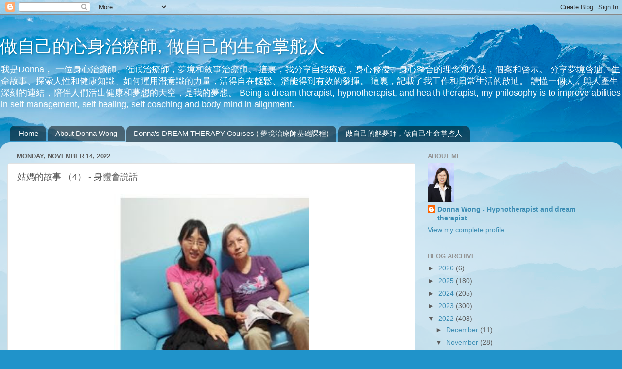

--- FILE ---
content_type: text/html; charset=UTF-8
request_url: https://www.donnadreamhypnosis.com/2022/11/3.html
body_size: 47989
content:
<!DOCTYPE html>
<html class='v2' dir='ltr' lang='en'>
<head>
<link href='https://www.blogger.com/static/v1/widgets/335934321-css_bundle_v2.css' rel='stylesheet' type='text/css'/>
<meta content='width=1100' name='viewport'/>
<meta content='text/html; charset=UTF-8' http-equiv='Content-Type'/>
<meta content='blogger' name='generator'/>
<link href='https://www.donnadreamhypnosis.com/favicon.ico' rel='icon' type='image/x-icon'/>
<link href='https://www.donnadreamhypnosis.com/2022/11/3.html' rel='canonical'/>
<link rel="alternate" type="application/atom+xml" title="做自己的心身治療師,  做自己的生命掌舵人 - Atom" href="https://www.donnadreamhypnosis.com/feeds/posts/default" />
<link rel="alternate" type="application/rss+xml" title="做自己的心身治療師,  做自己的生命掌舵人 - RSS" href="https://www.donnadreamhypnosis.com/feeds/posts/default?alt=rss" />
<link rel="service.post" type="application/atom+xml" title="做自己的心身治療師,  做自己的生命掌舵人 - Atom" href="https://www.blogger.com/feeds/1723728446979036744/posts/default" />

<link rel="alternate" type="application/atom+xml" title="做自己的心身治療師,  做自己的生命掌舵人 - Atom" href="https://www.donnadreamhypnosis.com/feeds/5616582191988004668/comments/default" />
<!--Can't find substitution for tag [blog.ieCssRetrofitLinks]-->
<link href='https://blogger.googleusercontent.com/img/b/R29vZ2xl/AVvXsEjnPkCqsJ85xC7u3uMpdwRS2Wcm6Yn3HSr1KP2OwXkVjFV7uClH1D3vDOCdrLyZsDVIG-J8j6MyvUVBtHfu0ZkjWHc6xVxOsm2q-yau5qVgMUAEpMky2wYPqmglQ45_wqqmIbqCbmdDua2zPUgZLuCv1fsY0ykUUBOU7FCdIMbUxTMcGGUaXAG7LHnZ/w400-h364/%E5%A7%91%E5%A7%91%E4%B8%8E%E6%88%91.JPG' rel='image_src'/>
<meta content='https://www.donnadreamhypnosis.com/2022/11/3.html' property='og:url'/>
<meta content=' 姑媽的故事 （4） - 身體會説話' property='og:title'/>
<meta content='I share my experiences of hypnotherapy and dream analysis, where I find inner peace, happiness, and abundance. 分享學習催眠,解夢路程.' property='og:description'/>
<meta content='https://blogger.googleusercontent.com/img/b/R29vZ2xl/AVvXsEjnPkCqsJ85xC7u3uMpdwRS2Wcm6Yn3HSr1KP2OwXkVjFV7uClH1D3vDOCdrLyZsDVIG-J8j6MyvUVBtHfu0ZkjWHc6xVxOsm2q-yau5qVgMUAEpMky2wYPqmglQ45_wqqmIbqCbmdDua2zPUgZLuCv1fsY0ykUUBOU7FCdIMbUxTMcGGUaXAG7LHnZ/w1200-h630-p-k-no-nu/%E5%A7%91%E5%A7%91%E4%B8%8E%E6%88%91.JPG' property='og:image'/>
<title>做自己的心身治療師,  做自己的生命掌舵人:  姑媽的故事 &#65288;4&#65289; - 身體會説話</title>
<style id='page-skin-1' type='text/css'><!--
/*-----------------------------------------------
Blogger Template Style
Name:     Picture Window
Designer: Blogger
URL:      www.blogger.com
----------------------------------------------- */
/* Content
----------------------------------------------- */
body {
font: normal normal 15px Arial, Tahoma, Helvetica, FreeSans, sans-serif;
color: #5d5d5d;
background: #2093ca url(//themes.googleusercontent.com/image?id=1y3eC27Cm0mN0_e7VLIgP2tag83UvSEgzr_ch5SdlnYnJ8-bJInLqSW9UNf6_1HlJb2N3) no-repeat fixed top center /* Credit: A330Pilot (http://www.istockphoto.com/googleimages.php?id=6857387&platform=blogger) */;
}
html body .region-inner {
min-width: 0;
max-width: 100%;
width: auto;
}
.content-outer {
font-size: 90%;
}
a:link {
text-decoration:none;
color: #3c8db4;
}
a:visited {
text-decoration:none;
color: #73b2d0;
}
a:hover {
text-decoration:underline;
color: #45d2ff;
}
.content-outer {
background: transparent none repeat scroll top left;
-moz-border-radius: 0;
-webkit-border-radius: 0;
-goog-ms-border-radius: 0;
border-radius: 0;
-moz-box-shadow: 0 0 0 rgba(0, 0, 0, .15);
-webkit-box-shadow: 0 0 0 rgba(0, 0, 0, .15);
-goog-ms-box-shadow: 0 0 0 rgba(0, 0, 0, .15);
box-shadow: 0 0 0 rgba(0, 0, 0, .15);
margin: 20px auto;
}
.content-inner {
padding: 0;
}
/* Header
----------------------------------------------- */
.header-outer {
background: transparent none repeat-x scroll top left;
_background-image: none;
color: #ffffff;
-moz-border-radius: 0;
-webkit-border-radius: 0;
-goog-ms-border-radius: 0;
border-radius: 0;
}
.Header img, .Header #header-inner {
-moz-border-radius: 0;
-webkit-border-radius: 0;
-goog-ms-border-radius: 0;
border-radius: 0;
}
.header-inner .Header .titlewrapper,
.header-inner .Header .descriptionwrapper {
padding-left: 0;
padding-right: 0;
}
.Header h1 {
font: normal normal 36px Arial, Tahoma, Helvetica, FreeSans, sans-serif;
text-shadow: 1px 1px 3px rgba(0, 0, 0, 0.3);
}
.Header h1 a {
color: #ffffff;
}
.Header .description {
font-size: 130%;
}
/* Tabs
----------------------------------------------- */
.tabs-inner {
margin: .5em 20px 0;
padding: 0;
}
.tabs-inner .section {
margin: 0;
}
.tabs-inner .widget ul {
padding: 0;
background: transparent none repeat scroll bottom;
-moz-border-radius: 0;
-webkit-border-radius: 0;
-goog-ms-border-radius: 0;
border-radius: 0;
}
.tabs-inner .widget li {
border: none;
}
.tabs-inner .widget li a {
display: inline-block;
padding: .5em 1em;
margin-right: .25em;
color: #ffffff;
font: normal normal 15px Arial, Tahoma, Helvetica, FreeSans, sans-serif;
-moz-border-radius: 10px 10px 0 0;
-webkit-border-top-left-radius: 10px;
-webkit-border-top-right-radius: 10px;
-goog-ms-border-radius: 10px 10px 0 0;
border-radius: 10px 10px 0 0;
background: transparent url(https://resources.blogblog.com/blogblog/data/1kt/transparent/black50.png) repeat scroll top left;
border-right: 1px solid transparent;
}
.tabs-inner .widget li:first-child a {
padding-left: 1.25em;
-moz-border-radius-topleft: 10px;
-moz-border-radius-bottomleft: 0;
-webkit-border-top-left-radius: 10px;
-webkit-border-bottom-left-radius: 0;
-goog-ms-border-top-left-radius: 10px;
-goog-ms-border-bottom-left-radius: 0;
border-top-left-radius: 10px;
border-bottom-left-radius: 0;
}
.tabs-inner .widget li.selected a,
.tabs-inner .widget li a:hover {
position: relative;
z-index: 1;
background: transparent url(https://resources.blogblog.com/blogblog/data/1kt/transparent/white80.png) repeat scroll bottom;
color: #3c8db4;
-moz-box-shadow: 0 0 3px rgba(0, 0, 0, .15);
-webkit-box-shadow: 0 0 3px rgba(0, 0, 0, .15);
-goog-ms-box-shadow: 0 0 3px rgba(0, 0, 0, .15);
box-shadow: 0 0 3px rgba(0, 0, 0, .15);
}
/* Headings
----------------------------------------------- */
h2 {
font: bold normal 13px Arial, Tahoma, Helvetica, FreeSans, sans-serif;
text-transform: uppercase;
color: #939393;
margin: .5em 0;
}
/* Main
----------------------------------------------- */
.main-outer {
background: transparent url(https://resources.blogblog.com/blogblog/data/1kt/transparent/white80.png) repeat scroll top left;
-moz-border-radius: 20px 20px 0 0;
-webkit-border-top-left-radius: 20px;
-webkit-border-top-right-radius: 20px;
-webkit-border-bottom-left-radius: 0;
-webkit-border-bottom-right-radius: 0;
-goog-ms-border-radius: 20px 20px 0 0;
border-radius: 20px 20px 0 0;
-moz-box-shadow: 0 1px 3px rgba(0, 0, 0, .15);
-webkit-box-shadow: 0 1px 3px rgba(0, 0, 0, .15);
-goog-ms-box-shadow: 0 1px 3px rgba(0, 0, 0, .15);
box-shadow: 0 1px 3px rgba(0, 0, 0, .15);
}
.main-inner {
padding: 15px 20px 20px;
}
.main-inner .column-center-inner {
padding: 0 0;
}
.main-inner .column-left-inner {
padding-left: 0;
}
.main-inner .column-right-inner {
padding-right: 0;
}
/* Posts
----------------------------------------------- */
h3.post-title {
margin: 0;
font: normal normal 18px Arial, Tahoma, Helvetica, FreeSans, sans-serif;
}
.comments h4 {
margin: 1em 0 0;
font: normal normal 18px Arial, Tahoma, Helvetica, FreeSans, sans-serif;
}
.date-header span {
color: #5d5d5d;
}
.post-outer {
background-color: #ffffff;
border: solid 1px #e1e1e1;
-moz-border-radius: 5px;
-webkit-border-radius: 5px;
border-radius: 5px;
-goog-ms-border-radius: 5px;
padding: 15px 20px;
margin: 0 -20px 20px;
}
.post-body {
line-height: 1.4;
font-size: 110%;
position: relative;
}
.post-header {
margin: 0 0 1.5em;
color: #a2a2a2;
line-height: 1.6;
}
.post-footer {
margin: .5em 0 0;
color: #a2a2a2;
line-height: 1.6;
}
#blog-pager {
font-size: 140%
}
#comments .comment-author {
padding-top: 1.5em;
border-top: dashed 1px #ccc;
border-top: dashed 1px rgba(128, 128, 128, .5);
background-position: 0 1.5em;
}
#comments .comment-author:first-child {
padding-top: 0;
border-top: none;
}
.avatar-image-container {
margin: .2em 0 0;
}
/* Comments
----------------------------------------------- */
.comments .comments-content .icon.blog-author {
background-repeat: no-repeat;
background-image: url([data-uri]);
}
.comments .comments-content .loadmore a {
border-top: 1px solid #45d2ff;
border-bottom: 1px solid #45d2ff;
}
.comments .continue {
border-top: 2px solid #45d2ff;
}
/* Widgets
----------------------------------------------- */
.widget ul, .widget #ArchiveList ul.flat {
padding: 0;
list-style: none;
}
.widget ul li, .widget #ArchiveList ul.flat li {
border-top: dashed 1px #ccc;
border-top: dashed 1px rgba(128, 128, 128, .5);
}
.widget ul li:first-child, .widget #ArchiveList ul.flat li:first-child {
border-top: none;
}
.widget .post-body ul {
list-style: disc;
}
.widget .post-body ul li {
border: none;
}
/* Footer
----------------------------------------------- */
.footer-outer {
color:#d1d1d1;
background: transparent url(https://resources.blogblog.com/blogblog/data/1kt/transparent/black50.png) repeat scroll top left;
-moz-border-radius: 0 0 20px 20px;
-webkit-border-top-left-radius: 0;
-webkit-border-top-right-radius: 0;
-webkit-border-bottom-left-radius: 20px;
-webkit-border-bottom-right-radius: 20px;
-goog-ms-border-radius: 0 0 20px 20px;
border-radius: 0 0 20px 20px;
-moz-box-shadow: 0 1px 3px rgba(0, 0, 0, .15);
-webkit-box-shadow: 0 1px 3px rgba(0, 0, 0, .15);
-goog-ms-box-shadow: 0 1px 3px rgba(0, 0, 0, .15);
box-shadow: 0 1px 3px rgba(0, 0, 0, .15);
}
.footer-inner {
padding: 10px 20px 20px;
}
.footer-outer a {
color: #a2deef;
}
.footer-outer a:visited {
color: #83c4ef;
}
.footer-outer a:hover {
color: #45d2ff;
}
.footer-outer .widget h2 {
color: #b1b1b1;
}
/* Mobile
----------------------------------------------- */
html body.mobile {
height: auto;
}
html body.mobile {
min-height: 480px;
background-size: 100% auto;
}
.mobile .body-fauxcolumn-outer {
background: transparent none repeat scroll top left;
}
html .mobile .mobile-date-outer, html .mobile .blog-pager {
border-bottom: none;
background: transparent url(https://resources.blogblog.com/blogblog/data/1kt/transparent/white80.png) repeat scroll top left;
margin-bottom: 10px;
}
.mobile .date-outer {
background: transparent url(https://resources.blogblog.com/blogblog/data/1kt/transparent/white80.png) repeat scroll top left;
}
.mobile .header-outer, .mobile .main-outer,
.mobile .post-outer, .mobile .footer-outer {
-moz-border-radius: 0;
-webkit-border-radius: 0;
-goog-ms-border-radius: 0;
border-radius: 0;
}
.mobile .content-outer,
.mobile .main-outer,
.mobile .post-outer {
background: inherit;
border: none;
}
.mobile .content-outer {
font-size: 100%;
}
.mobile-link-button {
background-color: #3c8db4;
}
.mobile-link-button a:link, .mobile-link-button a:visited {
color: #ffffff;
}
.mobile-index-contents {
color: #5d5d5d;
}
.mobile .tabs-inner .PageList .widget-content {
background: transparent url(https://resources.blogblog.com/blogblog/data/1kt/transparent/white80.png) repeat scroll bottom;
color: #3c8db4;
}
.mobile .tabs-inner .PageList .widget-content .pagelist-arrow {
border-left: 1px solid transparent;
}

--></style>
<style id='template-skin-1' type='text/css'><!--
body {
min-width: 1280px;
}
.content-outer, .content-fauxcolumn-outer, .region-inner {
min-width: 1280px;
max-width: 1280px;
_width: 1280px;
}
.main-inner .columns {
padding-left: 0;
padding-right: 410px;
}
.main-inner .fauxcolumn-center-outer {
left: 0;
right: 410px;
/* IE6 does not respect left and right together */
_width: expression(this.parentNode.offsetWidth -
parseInt("0") -
parseInt("410px") + 'px');
}
.main-inner .fauxcolumn-left-outer {
width: 0;
}
.main-inner .fauxcolumn-right-outer {
width: 410px;
}
.main-inner .column-left-outer {
width: 0;
right: 100%;
margin-left: -0;
}
.main-inner .column-right-outer {
width: 410px;
margin-right: -410px;
}
#layout {
min-width: 0;
}
#layout .content-outer {
min-width: 0;
width: 800px;
}
#layout .region-inner {
min-width: 0;
width: auto;
}
body#layout div.add_widget {
padding: 8px;
}
body#layout div.add_widget a {
margin-left: 32px;
}
--></style>
<style>
    body {background-image:url(\/\/themes.googleusercontent.com\/image?id=1y3eC27Cm0mN0_e7VLIgP2tag83UvSEgzr_ch5SdlnYnJ8-bJInLqSW9UNf6_1HlJb2N3);}
    
@media (max-width: 200px) { body {background-image:url(\/\/themes.googleusercontent.com\/image?id=1y3eC27Cm0mN0_e7VLIgP2tag83UvSEgzr_ch5SdlnYnJ8-bJInLqSW9UNf6_1HlJb2N3&options=w200);}}
@media (max-width: 400px) and (min-width: 201px) { body {background-image:url(\/\/themes.googleusercontent.com\/image?id=1y3eC27Cm0mN0_e7VLIgP2tag83UvSEgzr_ch5SdlnYnJ8-bJInLqSW9UNf6_1HlJb2N3&options=w400);}}
@media (max-width: 800px) and (min-width: 401px) { body {background-image:url(\/\/themes.googleusercontent.com\/image?id=1y3eC27Cm0mN0_e7VLIgP2tag83UvSEgzr_ch5SdlnYnJ8-bJInLqSW9UNf6_1HlJb2N3&options=w800);}}
@media (max-width: 1200px) and (min-width: 801px) { body {background-image:url(\/\/themes.googleusercontent.com\/image?id=1y3eC27Cm0mN0_e7VLIgP2tag83UvSEgzr_ch5SdlnYnJ8-bJInLqSW9UNf6_1HlJb2N3&options=w1200);}}
/* Last tag covers anything over one higher than the previous max-size cap. */
@media (min-width: 1201px) { body {background-image:url(\/\/themes.googleusercontent.com\/image?id=1y3eC27Cm0mN0_e7VLIgP2tag83UvSEgzr_ch5SdlnYnJ8-bJInLqSW9UNf6_1HlJb2N3&options=w1600);}}
  </style>
<script type='text/javascript'>
        (function(i,s,o,g,r,a,m){i['GoogleAnalyticsObject']=r;i[r]=i[r]||function(){
        (i[r].q=i[r].q||[]).push(arguments)},i[r].l=1*new Date();a=s.createElement(o),
        m=s.getElementsByTagName(o)[0];a.async=1;a.src=g;m.parentNode.insertBefore(a,m)
        })(window,document,'script','https://www.google-analytics.com/analytics.js','ga');
        ga('create', 'UA-181072701-1', 'auto', 'blogger');
        ga('blogger.send', 'pageview');
      </script>
<link href='https://www.blogger.com/dyn-css/authorization.css?targetBlogID=1723728446979036744&amp;zx=323a7c4d-78ee-4970-b476-7fef2077e389' media='none' onload='if(media!=&#39;all&#39;)media=&#39;all&#39;' rel='stylesheet'/><noscript><link href='https://www.blogger.com/dyn-css/authorization.css?targetBlogID=1723728446979036744&amp;zx=323a7c4d-78ee-4970-b476-7fef2077e389' rel='stylesheet'/></noscript>
<meta name='google-adsense-platform-account' content='ca-host-pub-1556223355139109'/>
<meta name='google-adsense-platform-domain' content='blogspot.com'/>

</head>
<body class='loading variant-open'>
<div class='navbar section' id='navbar' name='Navbar'><div class='widget Navbar' data-version='1' id='Navbar1'><script type="text/javascript">
    function setAttributeOnload(object, attribute, val) {
      if(window.addEventListener) {
        window.addEventListener('load',
          function(){ object[attribute] = val; }, false);
      } else {
        window.attachEvent('onload', function(){ object[attribute] = val; });
      }
    }
  </script>
<div id="navbar-iframe-container"></div>
<script type="text/javascript" src="https://apis.google.com/js/platform.js"></script>
<script type="text/javascript">
      gapi.load("gapi.iframes:gapi.iframes.style.bubble", function() {
        if (gapi.iframes && gapi.iframes.getContext) {
          gapi.iframes.getContext().openChild({
              url: 'https://www.blogger.com/navbar/1723728446979036744?po\x3d5616582191988004668\x26origin\x3dhttps://www.donnadreamhypnosis.com',
              where: document.getElementById("navbar-iframe-container"),
              id: "navbar-iframe"
          });
        }
      });
    </script><script type="text/javascript">
(function() {
var script = document.createElement('script');
script.type = 'text/javascript';
script.src = '//pagead2.googlesyndication.com/pagead/js/google_top_exp.js';
var head = document.getElementsByTagName('head')[0];
if (head) {
head.appendChild(script);
}})();
</script>
</div></div>
<div class='body-fauxcolumns'>
<div class='fauxcolumn-outer body-fauxcolumn-outer'>
<div class='cap-top'>
<div class='cap-left'></div>
<div class='cap-right'></div>
</div>
<div class='fauxborder-left'>
<div class='fauxborder-right'></div>
<div class='fauxcolumn-inner'>
</div>
</div>
<div class='cap-bottom'>
<div class='cap-left'></div>
<div class='cap-right'></div>
</div>
</div>
</div>
<div class='content'>
<div class='content-fauxcolumns'>
<div class='fauxcolumn-outer content-fauxcolumn-outer'>
<div class='cap-top'>
<div class='cap-left'></div>
<div class='cap-right'></div>
</div>
<div class='fauxborder-left'>
<div class='fauxborder-right'></div>
<div class='fauxcolumn-inner'>
</div>
</div>
<div class='cap-bottom'>
<div class='cap-left'></div>
<div class='cap-right'></div>
</div>
</div>
</div>
<div class='content-outer'>
<div class='content-cap-top cap-top'>
<div class='cap-left'></div>
<div class='cap-right'></div>
</div>
<div class='fauxborder-left content-fauxborder-left'>
<div class='fauxborder-right content-fauxborder-right'></div>
<div class='content-inner'>
<header>
<div class='header-outer'>
<div class='header-cap-top cap-top'>
<div class='cap-left'></div>
<div class='cap-right'></div>
</div>
<div class='fauxborder-left header-fauxborder-left'>
<div class='fauxborder-right header-fauxborder-right'></div>
<div class='region-inner header-inner'>
<div class='header section' id='header' name='Header'><div class='widget Header' data-version='1' id='Header1'>
<div id='header-inner'>
<div class='titlewrapper'>
<h1 class='title'>
<a href='https://www.donnadreamhypnosis.com/'>
做自己的心身治療師,  做自己的生命掌舵人
</a>
</h1>
</div>
<div class='descriptionwrapper'>
<p class='description'><span>我是Donna&#65292; 一位身心治療師&#12289;催眠治療師&#65292;夢境和敘事治療師&#12290;
這裏&#65292;我分享自我療愈&#65292;身心修復&#12289;身心整合的理念和方法&#65292;個案和啓示&#12290;
分享夢境啓迪&#12289;生命故事&#12289;探索人性和健康知識&#12289;如何運用潛意識的力量&#65292;活得自在輕鬆&#12289;潛能得到有效的發揮&#12290;
這裏&#65292;記載了我工作和日常生活的啟迪&#12290;
讀懂一個人&#65292;與人產生深刻的連結&#65292;陪伴人們活出健康和夢想的天空&#65292;是我的夢想&#12290;
Being a dream therapist, hypnotherapist, and health therapist, my philosophy is to improve abilities in self management, self healing, self coaching and body-mind in alignment.</span></p>
</div>
</div>
</div></div>
</div>
</div>
<div class='header-cap-bottom cap-bottom'>
<div class='cap-left'></div>
<div class='cap-right'></div>
</div>
</div>
</header>
<div class='tabs-outer'>
<div class='tabs-cap-top cap-top'>
<div class='cap-left'></div>
<div class='cap-right'></div>
</div>
<div class='fauxborder-left tabs-fauxborder-left'>
<div class='fauxborder-right tabs-fauxborder-right'></div>
<div class='region-inner tabs-inner'>
<div class='tabs section' id='crosscol' name='Cross-Column'><div class='widget PageList' data-version='1' id='PageList1'>
<h2>Pages</h2>
<div class='widget-content'>
<ul>
<li>
<a href='https://www.donnadreamhypnosis.com/'>Home</a>
</li>
<li>
<a href='https://www.donnadreamhypnosis.com/p/about.html'>About Donna Wong</a>
</li>
<li>
<a href='https://www.donnadreamhypnosis.com/p/contact.html'>Donna's DREAM THERAPY Courses ( 夢境治療師基礎課程)</a>
</li>
<li>
<a href='https://www.donnadreamhypnosis.com/p/english.html'>做自己的解夢師&#65292;做自己生命掌控人</a>
</li>
</ul>
<div class='clear'></div>
</div>
</div></div>
<div class='tabs no-items section' id='crosscol-overflow' name='Cross-Column 2'></div>
</div>
</div>
<div class='tabs-cap-bottom cap-bottom'>
<div class='cap-left'></div>
<div class='cap-right'></div>
</div>
</div>
<div class='main-outer'>
<div class='main-cap-top cap-top'>
<div class='cap-left'></div>
<div class='cap-right'></div>
</div>
<div class='fauxborder-left main-fauxborder-left'>
<div class='fauxborder-right main-fauxborder-right'></div>
<div class='region-inner main-inner'>
<div class='columns fauxcolumns'>
<div class='fauxcolumn-outer fauxcolumn-center-outer'>
<div class='cap-top'>
<div class='cap-left'></div>
<div class='cap-right'></div>
</div>
<div class='fauxborder-left'>
<div class='fauxborder-right'></div>
<div class='fauxcolumn-inner'>
</div>
</div>
<div class='cap-bottom'>
<div class='cap-left'></div>
<div class='cap-right'></div>
</div>
</div>
<div class='fauxcolumn-outer fauxcolumn-left-outer'>
<div class='cap-top'>
<div class='cap-left'></div>
<div class='cap-right'></div>
</div>
<div class='fauxborder-left'>
<div class='fauxborder-right'></div>
<div class='fauxcolumn-inner'>
</div>
</div>
<div class='cap-bottom'>
<div class='cap-left'></div>
<div class='cap-right'></div>
</div>
</div>
<div class='fauxcolumn-outer fauxcolumn-right-outer'>
<div class='cap-top'>
<div class='cap-left'></div>
<div class='cap-right'></div>
</div>
<div class='fauxborder-left'>
<div class='fauxborder-right'></div>
<div class='fauxcolumn-inner'>
</div>
</div>
<div class='cap-bottom'>
<div class='cap-left'></div>
<div class='cap-right'></div>
</div>
</div>
<!-- corrects IE6 width calculation -->
<div class='columns-inner'>
<div class='column-center-outer'>
<div class='column-center-inner'>
<div class='main section' id='main' name='Main'><div class='widget Blog' data-version='1' id='Blog1'>
<div class='blog-posts hfeed'>

          <div class="date-outer">
        
<h2 class='date-header'><span>Monday, November 14, 2022</span></h2>

          <div class="date-posts">
        
<div class='post-outer'>
<div class='post hentry uncustomized-post-template' itemprop='blogPost' itemscope='itemscope' itemtype='http://schema.org/BlogPosting'>
<meta content='https://blogger.googleusercontent.com/img/b/R29vZ2xl/AVvXsEjnPkCqsJ85xC7u3uMpdwRS2Wcm6Yn3HSr1KP2OwXkVjFV7uClH1D3vDOCdrLyZsDVIG-J8j6MyvUVBtHfu0ZkjWHc6xVxOsm2q-yau5qVgMUAEpMky2wYPqmglQ45_wqqmIbqCbmdDua2zPUgZLuCv1fsY0ykUUBOU7FCdIMbUxTMcGGUaXAG7LHnZ/w400-h364/%E5%A7%91%E5%A7%91%E4%B8%8E%E6%88%91.JPG' itemprop='image_url'/>
<meta content='1723728446979036744' itemprop='blogId'/>
<meta content='5616582191988004668' itemprop='postId'/>
<a name='5616582191988004668'></a>
<h3 class='post-title entry-title' itemprop='name'>
 姑媽的故事 &#65288;4&#65289; - 身體會説話
</h3>
<div class='post-header'>
<div class='post-header-line-1'></div>
</div>
<div class='post-body entry-content' id='post-body-5616582191988004668' itemprop='description articleBody'>
<table align="center" cellpadding="0" cellspacing="0" class="tr-caption-container" style="margin-left: auto; margin-right: auto;"><tbody><tr><td style="text-align: center;"><a href="https://blogger.googleusercontent.com/img/b/R29vZ2xl/AVvXsEjnPkCqsJ85xC7u3uMpdwRS2Wcm6Yn3HSr1KP2OwXkVjFV7uClH1D3vDOCdrLyZsDVIG-J8j6MyvUVBtHfu0ZkjWHc6xVxOsm2q-yau5qVgMUAEpMky2wYPqmglQ45_wqqmIbqCbmdDua2zPUgZLuCv1fsY0ykUUBOU7FCdIMbUxTMcGGUaXAG7LHnZ/s285/%E5%A7%91%E5%A7%91%E4%B8%8E%E6%88%91.JPG" style="margin-left: auto; margin-right: auto;"><img border="0" data-original-height="259" data-original-width="285" height="364" src="https://blogger.googleusercontent.com/img/b/R29vZ2xl/AVvXsEjnPkCqsJ85xC7u3uMpdwRS2Wcm6Yn3HSr1KP2OwXkVjFV7uClH1D3vDOCdrLyZsDVIG-J8j6MyvUVBtHfu0ZkjWHc6xVxOsm2q-yau5qVgMUAEpMky2wYPqmglQ45_wqqmIbqCbmdDua2zPUgZLuCv1fsY0ykUUBOU7FCdIMbUxTMcGGUaXAG7LHnZ/w400-h364/%E5%A7%91%E5%A7%91%E4%B8%8E%E6%88%91.JPG" width="400" /></a></td></tr><tr><td class="tr-caption" style="text-align: center;">2021 10</td></tr></tbody></table><br /><table align="center" cellpadding="0" cellspacing="0" class="tr-caption-container" style="margin-left: auto; margin-right: auto;"><tbody><tr><td style="text-align: center;"><a href="https://blogger.googleusercontent.com/img/b/R29vZ2xl/AVvXsEh7TqEzJtEoZFZ1vaC7bQ-VeVH0ahVUwPazWcTpy4FKoTuOPY7CXBlglKsszSmqfP_Qe9qaS4kZ9gOM9VwGPiNU1b23W1xSw1EJcmLzIQ6i142-R8Z-c9tyfOjY_TDqgE-5oZGT-d0heAX6Mnl5mX9kFChcpMF9FYqT3Cs2Bv9q0nm-52gWJqLoHsQ7/s2048/%E5%A7%91%E5%A7%91%E4%B8%8E%E6%88%91.JPG" style="margin-left: auto; margin-right: auto;"><img border="0" data-original-height="1502" data-original-width="2048" height="235" src="https://blogger.googleusercontent.com/img/b/R29vZ2xl/AVvXsEh7TqEzJtEoZFZ1vaC7bQ-VeVH0ahVUwPazWcTpy4FKoTuOPY7CXBlglKsszSmqfP_Qe9qaS4kZ9gOM9VwGPiNU1b23W1xSw1EJcmLzIQ6i142-R8Z-c9tyfOjY_TDqgE-5oZGT-d0heAX6Mnl5mX9kFChcpMF9FYqT3Cs2Bv9q0nm-52gWJqLoHsQ7/s320/%E5%A7%91%E5%A7%91%E4%B8%8E%E6%88%91.JPG" width="320" /></a></td></tr><tr><td class="tr-caption" style="text-align: center;">2022 11 14<br /><a href="https://blogger.googleusercontent.com/img/b/R29vZ2xl/AVvXsEg4HL1SO6VtmNXzGtdDPufqF3Z02YjXoYbPgWCkKSrrE1yJe0ee7u1Xju2080WAS93cxUxnPZIdjOJ_CPl2Q0WdNtUOKsK1z7QJKSaUHXvrAWpzYa3WRT7hxPKAZGwFLxgz1ExRunCn0yoIN7jJXiIajtE-IxNDEByjUYSHdtM08DvOqzpVV8-Og9Us/s3175/20221114_170748.jpg" style="margin-left: 1em; margin-right: 1em;"><img border="0" data-original-height="2381" data-original-width="3175" height="240" src="https://blogger.googleusercontent.com/img/b/R29vZ2xl/AVvXsEg4HL1SO6VtmNXzGtdDPufqF3Z02YjXoYbPgWCkKSrrE1yJe0ee7u1Xju2080WAS93cxUxnPZIdjOJ_CPl2Q0WdNtUOKsK1z7QJKSaUHXvrAWpzYa3WRT7hxPKAZGwFLxgz1ExRunCn0yoIN7jJXiIajtE-IxNDEByjUYSHdtM08DvOqzpVV8-Og9Us/s320/20221114_170748.jpg" width="320" /></a></td></tr></tbody></table>&nbsp; &nbsp; &nbsp; &nbsp; &nbsp; &nbsp; &nbsp; &nbsp; &nbsp; &nbsp; &nbsp; &nbsp; &nbsp; &nbsp; &nbsp; &nbsp; &nbsp; &nbsp; &nbsp; &nbsp; &nbsp; &nbsp; &nbsp; &nbsp; &nbsp; &nbsp; &nbsp; &nbsp; &nbsp; &nbsp; &nbsp; &nbsp; &nbsp; &nbsp; &nbsp; &nbsp; &nbsp; 2022 11 14&nbsp;<div><br /></div><div class="separator" style="clear: both; text-align: center;"><a href="https://blogger.googleusercontent.com/img/b/R29vZ2xl/AVvXsEiussxVvoqjGOB0-weFwmJHbNfd2lIwfHxkmJ-QEcfHtDEy8h4pBOKWxSRtgNCcX1-C6p53zfNbXrVMQStqiSjNim3evKu5EYahjHPk0Jmv4gU0j6iEXAeT9WjRK_EWxLqeeummHu4XoErufgSBwVeSmJs8x_o_8Wz_apaTsXCP4oCf_6meKfFexELQ/s818/two.JPG" style="margin-left: 1em; margin-right: 1em;"><img border="0" data-original-height="696" data-original-width="818" height="272" src="https://blogger.googleusercontent.com/img/b/R29vZ2xl/AVvXsEiussxVvoqjGOB0-weFwmJHbNfd2lIwfHxkmJ-QEcfHtDEy8h4pBOKWxSRtgNCcX1-C6p53zfNbXrVMQStqiSjNim3evKu5EYahjHPk0Jmv4gU0j6iEXAeT9WjRK_EWxLqeeummHu4XoErufgSBwVeSmJs8x_o_8Wz_apaTsXCP4oCf_6meKfFexELQ/s320/two.JPG" width="320" /></a></div><br /><div>&nbsp; &nbsp; &nbsp; &nbsp; &nbsp; &nbsp; &nbsp; &nbsp; &nbsp; &nbsp; &nbsp; &nbsp; &nbsp; &nbsp; &nbsp; &nbsp; &nbsp; &nbsp; &nbsp; &nbsp; &nbsp; &nbsp; &nbsp; &nbsp; &nbsp; &nbsp; &nbsp; &nbsp; &nbsp; &nbsp; &nbsp; &nbsp; &nbsp; &nbsp; &nbsp; &nbsp;2022 11 28&nbsp;</div><div>&nbsp; &nbsp; &nbsp; &nbsp; &nbsp; &nbsp; &nbsp; &nbsp; &nbsp; &nbsp; &nbsp; &nbsp; &nbsp; &nbsp; &nbsp; &nbsp; &nbsp; &nbsp; &nbsp; &nbsp; &nbsp; &nbsp; &nbsp; &nbsp; 姑媽又更漂亮了&#65292;皮膚又滑了&#65292;白裏透紅呢<br /><p dir="ltr">兩個月前探望姑姑&#65292;她為排便而煩惱&#65292;周身痛&#65292;情緒低落&#65292;打針後又生蛇&#65292;痛上加通&#65292;根本睡不到覺&#12290;</p><p dir="ltr">姑姑有各種基礎病:&#65288;慢性病&#65306;腎病&#12289;高血壓&#12289;骨質疏鬆&#65292;長期便秘 &#65292;之前靠中藥排便&#12289;抑鬱症...&#65289; &#65288; Chronic diseases: kidney problem , high blood pressure&#65292; Osteoporosis&#65292; constipation&#65292; depression...) </p><p dir="ltr">今天再次探望&#65292;精神不少&#65281;她皮膚白净光滑好多&#65292;眼睛有神了&#65292;因爲排便順暢好多&#65292;排走了一些毒素&#65292;骨頭痛症也大爲減少&#65292;睡眠質素提升了&#65281;心情開朗一些&#12290;有笑容了&#12290;</p><p dir="ltr">三個月前&#65292;我開始自己使用活性肽和排毒兼高抗氧化營養品&#65292;發現對抗炎&#12289;排毒&#12289;排宿便&#12289;醫療痛症特別快有而有效&#65292;就介紹給89嵗的阿姑&#65292;86嵗的媽媽&#65292;還有我的朋友們&#65292;大家用了兩三個月&#65292;都見到不同程度的療效&nbsp; &#65288; 老人家的三高和敏感&#65289;&#65292;心理健康也在提升&#12290;</p><p dir="ltr">我在爲大家的身體和心理健康而努力&#65292;也需要不少心理的幫助和輔導&#65292;比我想像中困難&#65292;幫助人們克服心理障礙後&#65292;再看到使用者不同病症都在改善&#65292;我打從心底為感到開心😄幸福&#12290;</p><p dir="ltr">這種排毒和細胞修復&#65292;源頭治療的自然療法&#65292;真的好喜歡&#65292;每天爲自己充電和排毒&#65292;提升自身免疫力和活力&#12290;</p><p dir="ltr">做為一位身心治療師&#65292;我深深感到&#65306;</p><p dir="ltr">療愈疾病&#65292;心理問題是一大障礙&#65292;克服了心裡障礙&#65292;治理病痛就順利好多了&#12290;醫病先醫心&#12290;我鼓勵病人&#65292;你就是自己的身心醫生&#12290;我用自己的生命故事&#65292;感染別人要正面開放&#65292;就可以找到更多可能性&#12290;</p><p dir="ltr">以生命感染生命&#12290;</p><p>






</p><p dir="ltr">感恩大家都把健康&#65292;愛好自己放在生命的重要位置&#12290;&#10084;&#65039;</p><p>成功個案&#65306;</p><p>1</p><p>以爲95嵗的婆婆&#65292;患糖尿病己經七&#12289;八年了&#65292;己有並發症產生&#65292;經常腿腫&#12289;腳腫&#12289;夜尿多&#12289;失眠等等&#12290;每天注射胰島素兩次&#65292;早上16個單位&#65292;晚上8個單位&#12290;於2017年10月聽朋友介紹小分子肽後&#65292;開始喝肽&#65292;喝肽期間&#65292;老婆婆腿腳不再腫了&#12289;睡眠也改善了&#65292;血糖也逐漸下降&#65292;逐漸減少胰島素的注射量&#8230;&#8230;直到2018年5月26日&#65292;便停止注射胰島素了&#65292;但依然堅持喝肽&#65292;直到現在&#65292;老婆婆血糖非常正常&#65281;精神也好&#65292;五年來&#65292;沒有進過醫院&#65292;連感冒都很少&#65281;</p><p>2</p><p>一位60多歲太太&#65292;有10多年糖尿病&#65292;食藥引致腎臟開始虛弱&#65292; 醫生話要停藥&#65292;轉打胰島素針免腎衰竭&#12290;現食了小分子肽和排毒營養食品是兩個多月&#65292;複診&#65292;醫生話糖尿減到四度半回愎正常&#65292;可以不用打針&#65292;藥比之前還要減了一半&#65292;更開心是腎臟機能轉為正常&#12290;</p><p>3</p><p>一位73嵗先生&#65292;吃了小分子肽和排毒營養食品一段時間&#65292;體重由160磅減到136磅&#65292;骨質疏鬆&#65292;高糖尿&#65292;高血壓&#65292;高體重和腎病&#65292;痛風和眼疾病都得到得到改善&#12290;醫生報告&#65306;糖尿病已經沒有了&#65292;骨質疏鬆沒有了&#12290;腎功能回復了很多&#65292;不用擔心洗腎了&#12290;人也年輕了&#12290;</p><p><span style="color: #660000;">&nbsp;4</span></p><p><b style="color: #660000;">皮膚個案系列</b></p><p><span style="color: #660000;">梅姐個案</span></p><div class="separator" style="clear: both; text-align: center;"><span style="color: #660000;"><br /></span></div><div class="separator" style="clear: both; text-align: center;"><a href="https://blogger.googleusercontent.com/img/b/R29vZ2xl/AVvXsEiTwkC0t4G43uYwRZcZvVQhAN4jw7CiLJ7P6wHUQUCfMFJiRwusZnPM1IkeWo9fLxR4tH3ZzkrL4-i6JSDkj4xTQ2dyae9UByqHIUoxRu9t3oyzNUSrDLtuUy2hdCZFroOHISM41Kx8mkn36VYI1vzteW6pj2cqbVAE1KP6SVpzAX1U-K2m1EXfMtgrKg/s1660/WhatsApp%20Image%202022-11-07%20at%2022.22.56.jpeg" style="margin-left: 1em; margin-right: 1em;"><span style="color: #660000;"><img border="0" data-original-height="1660" data-original-width="1106" height="320" src="https://blogger.googleusercontent.com/img/b/R29vZ2xl/AVvXsEiTwkC0t4G43uYwRZcZvVQhAN4jw7CiLJ7P6wHUQUCfMFJiRwusZnPM1IkeWo9fLxR4tH3ZzkrL4-i6JSDkj4xTQ2dyae9UByqHIUoxRu9t3oyzNUSrDLtuUy2hdCZFroOHISM41Kx8mkn36VYI1vzteW6pj2cqbVAE1KP6SVpzAX1U-K2m1EXfMtgrKg/s320/WhatsApp%20Image%202022-11-07%20at%2022.22.56.jpeg" width="213" /></span></a></div><p><span style="color: #660000;"><br /></span></p><p><span style="color: #660000;">梅姐的牛皮癬的醫治過程 - 輕草堂和小分子肽的功效體驗&nbsp;&nbsp;</span></p><p><span style="color: #660000;">從1972年到2017年&#65292;共44年&#65292;梅姐飽受牛皮癬的折磨和痛苦&#12290;</span></p><p><span style="color: #660000;">&nbsp;常常痕痒&#65292;流水&#65292;出血&#65292;長出厚皮&#65292;又重複痕痒的惡性循環&#12290;</span></p><p><span style="color: #660000;">2017年&#65292;James Pong 老師介紹她用輕草堂和花生肽和輕草堂&#65292;喝了半已經好轉&#65292;喝了一年已全愈&#12290;起初吃10條8條&#65292;好了很多&#65292;以前很多東西都會敏感&#65292;現在什麽也可以吃了&#65292;不再癢了&#12290;</span></p><p><span style="color: #660000;">以前骨質退化&#65292;也覺得自己沒有醫治了&#65292;不能蹲下&#65292;現在完全靈活了&#65292;可以到處走&#12290;</span></p><p><span style="color: #660000;">現在繼續喝肽&#65292;是因為肽是人體所需&#65292;所以堅持補肽&#65292;預防其他慢性病&#65292;繼續徹底改善自己的免疫力&#12290;</span></p><p><span style="color: #660000;"><u>就是梅姐分享&#65292;我在場&#65292;激發我用肽和排毒產品&#65292;從源頭處理&#65292;從細胞修復&#65292;提升新細胞生長能力開始&#12290;也就是新陳代謝的能力&#65292;免疫力的能力提升&#65292;幫助我們預防和治療自己的疾病&#12290;</u></span></p><p><b><span style="color: #660000;">5</span></b></p><p><b><span style="color: #660000;">濕疹個案</span></b></p><p><span style="color: #660000;">冰冰濕疹改善分享</span></p><p><span style="color: #660000;">😄冰冰6, 7歲開始有濕疹, 嚴重時需入醫院治理,😭😭 後來不想長期食類固醇藥轉為中醫調理, 花了20萬, 西醫也花了30-40萬,😱 但也未能有效改善濕疹問題&#12290;🥺🥺</span></p><p><span style="color: #660000;">&#10024;之後於21年11月16日🥃食用肽🥜, 加輕草堂🍓, 再多噴肽🥜水, 用了13日, 好開心濕疹好了很多, 👏👏皮膚滑淨完全不像有過濕疹, 肽利害啦!!!👍👍👍</span></p><p><span style="color: #660000;">#濕疹改善 #飲輕草堂排濕毒 #濕疹改善只需每天一柸咖啡的價錢</span></p><p><span style="color: #660000;">這裏飲細胞修復 &#65292;深層排毒的朋友都有一個共同的特徵</span></p><p><span style="color: #660000;">就是你會估唔到佢地真實的年齡😲 , 而且會越來越有活力💪 💪, 精神也會越來越好&#12290;</span></p><div class="separator" style="clear: both; text-align: center;"><span style="color: #660000;">Stella 濕疹個案</span></div><div class="separator" style="clear: both; text-align: center;"><span style="color: #660000;"><span style="margin-left: 1em; margin-right: 1em;"><a href="https://blogger.googleusercontent.com/img/b/R29vZ2xl/AVvXsEjyUQh0xO7LbbHf_ODEwHW3IQ1vg38Rx8FFu0Sns9pUqGJwqcQ3cgSg1-MCuLC0MgK_yeS1U1nVjmDzB9S9FsLrafAJz-yKZDcR71wXuMH4MMuQbDFCmV2qXi3dEOtfn37-ZE_F2DUZln-a7oGz2-b5Ry_a5zleUBSqXKUzgGNUfouX2efK95PSUyFwcA/s1045/WhatsApp%20Image%202022-10-19%20at%2014.31.58.jpeg" style="margin-left: 1em; margin-right: 1em;"><img border="0" data-original-height="761" data-original-width="1045" height="233" src="https://blogger.googleusercontent.com/img/b/R29vZ2xl/AVvXsEjyUQh0xO7LbbHf_ODEwHW3IQ1vg38Rx8FFu0Sns9pUqGJwqcQ3cgSg1-MCuLC0MgK_yeS1U1nVjmDzB9S9FsLrafAJz-yKZDcR71wXuMH4MMuQbDFCmV2qXi3dEOtfn37-ZE_F2DUZln-a7oGz2-b5Ry_a5zleUBSqXKUzgGNUfouX2efK95PSUyFwcA/s320/WhatsApp%20Image%202022-10-19%20at%2014.31.58.jpeg" width="320" /></a></span></span></div><br /><div class="separator" style="clear: both; text-align: center;"><a href="https://blogger.googleusercontent.com/img/b/R29vZ2xl/AVvXsEjLzUwfh1bzOVC3EdUf41AKWffgq5p_-GHhPlB79OchvlxSJgXju3ctZWQpk0b4O_N3Y7GI2p2I3_CiBPISHftCw3zNXqMto_6Hx02iEmJMabEH7qRL29V1HEAYanCemHO60gq5SlxraUxK-Ps0bhFIFmjNro1YMJBhEj5G9rJpUz7tVkuOwG8kYEEA/s1039/WhatsApp%20Image%202022-11-07%20at%2000.02.21.jpeg" style="margin-left: 1em; margin-right: 1em;"><img border="0" data-original-height="765" data-original-width="1039" height="472" src="https://blogger.googleusercontent.com/img/b/R29vZ2xl/AVvXsEjLzUwfh1bzOVC3EdUf41AKWffgq5p_-GHhPlB79OchvlxSJgXju3ctZWQpk0b4O_N3Y7GI2p2I3_CiBPISHftCw3zNXqMto_6Hx02iEmJMabEH7qRL29V1HEAYanCemHO60gq5SlxraUxK-Ps0bhFIFmjNro1YMJBhEj5G9rJpUz7tVkuOwG8kYEEA/w640-h472/WhatsApp%20Image%202022-11-07%20at%2000.02.21.jpeg" width="640" /></a></div><div class="separator" style="clear: both; text-align: center;"><br /></div><div class="separator" style="clear: both; text-align: center;"><a href="https://blogger.googleusercontent.com/img/b/R29vZ2xl/AVvXsEgtJaQxltKSrfuKMZEsThWrkPPIjVFCQtVPC7fdwW0MdDPFS5VjAkiW86GYdW5LLPnocPN3TofQrP72cR85mIxEgDi0bNMDB3Yff5Db92tEzPuO4EgIe3UHbwkTZjv6qjYLNj-HfFbs1BErFYf2l7rpubiE_SAGc8kCxWoKYC8klOHhLe0CZcmlyryp/s1222/%E4%BD%95%E6%99%82%E8%A6%81%E6%8E%92%E6%AF%92%E4%BA%86%EF%BC%9F.jpeg" style="margin-left: 1em; margin-right: 1em;"><img border="0" data-original-height="1080" data-original-width="1222" height="566" src="https://blogger.googleusercontent.com/img/b/R29vZ2xl/AVvXsEgtJaQxltKSrfuKMZEsThWrkPPIjVFCQtVPC7fdwW0MdDPFS5VjAkiW86GYdW5LLPnocPN3TofQrP72cR85mIxEgDi0bNMDB3Yff5Db92tEzPuO4EgIe3UHbwkTZjv6qjYLNj-HfFbs1BErFYf2l7rpubiE_SAGc8kCxWoKYC8klOHhLe0CZcmlyryp/w640-h566/%E4%BD%95%E6%99%82%E8%A6%81%E6%8E%92%E6%AF%92%E4%BA%86%EF%BC%9F.jpeg" width="640" /></a></div><div class="separator" style="clear: both; text-align: center;"><br /></div><h3 class="post-title entry-title" itemprop="name" style="background-color: white; color: #5d5d5d; font-family: Arial, Tahoma, Helvetica, FreeSans, sans-serif; font-size: 18px; font-stretch: normal; font-variant-east-asian: normal; font-variant-numeric: normal; font-weight: normal; line-height: normal; margin: 0px; position: relative;">我的探索:</h3><h3 class="post-title entry-title" itemprop="name" style="background-color: white; color: #5d5d5d; font-family: Arial, Tahoma, Helvetica, FreeSans, sans-serif; font-size: 18px; font-stretch: normal; font-variant-east-asian: normal; font-variant-numeric: normal; font-weight: normal; line-height: normal; margin: 0px; position: relative;">&nbsp; 糖尿病&#65292;是否一定跟人一生一世&#65311;</h3><div>&nbsp; &nbsp; &nbsp; &nbsp; &nbsp; &nbsp; &nbsp;&nbsp;<a href="https://www.donnadreamhypnosis.com/2022/11/blog-post_11.html">https://www.donnadreamhypnosis.com/2022/11/blog-post_11.ht</a></div><div><span face="Arial, Tahoma, Helvetica, FreeSans, sans-serif" style="background-color: white; color: #5d5d5d; font-size: 18px; text-align: center;"><br /></span></div><div><span face="Arial, Tahoma, Helvetica, FreeSans, sans-serif" style="background-color: white; color: #5d5d5d; font-size: 18px; text-align: center;">我的體驗和分享&#65306;</span></div><div><span face="Arial, Tahoma, Helvetica, FreeSans, sans-serif" style="background-color: white; color: #5d5d5d; font-size: 18px; text-align: center;"><br /></span></div><div><span face="Arial, Tahoma, Helvetica, FreeSans, sans-serif" style="background-color: white; color: #5d5d5d; font-size: 18px; text-align: center;"><div class="separator" style="clear: both; text-align: center;">
  <a href="https://blogger.googleusercontent.com/img/b/R29vZ2xl/AVvXsEhd47DmLApxbjXNAe4VEV7fnVaRovUFdk-ey3m9wgextxb8CcRMGo34y0yec_AGQrxJyc07Fnl4iSqaaDXmzcX-HSAG5Wk-J9NTophH1LGaWhuqLcIwlBgANE0iEAvHgeE6ZW7heDtZNm4/s1600/1668438433758806-0.png" style="margin-left: 1em; margin-right: 1em;">
    <img border="0" src="https://blogger.googleusercontent.com/img/b/R29vZ2xl/AVvXsEhd47DmLApxbjXNAe4VEV7fnVaRovUFdk-ey3m9wgextxb8CcRMGo34y0yec_AGQrxJyc07Fnl4iSqaaDXmzcX-HSAG5Wk-J9NTophH1LGaWhuqLcIwlBgANE0iEAvHgeE6ZW7heDtZNm4/s1600/1668438433758806-0.png" width="400" />
  </a>
</div><br /></span></div><div><div style="background-color: white;"><div class="separator" style="clear: both; text-align: center;"><div style="color: #5d5d5d; font-family: Arial, Tahoma, Helvetica, FreeSans, sans-serif; font-size: 14.85px;"><br /></div><div><div><span face="Arial, Tahoma, Helvetica, FreeSans, sans-serif" style="color: #5d5d5d;"><span style="font-size: 14.85px;">為啥會有癌症&#65311;我的一些感悟和發現</span></span></div><div><span face="Arial, Tahoma, Helvetica, FreeSans, sans-serif" style="color: #5d5d5d;"><span style="font-size: 14.85px;"><a href="https://www.donnadreamhypnosis.com/2022/09/may-be-image-of-1-person-sky-and-text.html">https://www.donnadreamhypnosis.com/2022/09/may-be-image-of-1-person-sky-and-text.html</a></span></span></div><div><span face="Arial, Tahoma, Helvetica, FreeSans, sans-serif" style="color: #5d5d5d;"><span style="font-size: 14.85px;"><br /></span></span></div><div><span face="Arial, Tahoma, Helvetica, FreeSans, sans-serif" style="color: #5d5d5d;"><span style="font-size: 14.85px;">探索大腸癌</span></span></div><div><span face="Arial, Tahoma, Helvetica, FreeSans, sans-serif" style="color: #5d5d5d;"><span style="font-size: 14.85px;"><a href="https://www.donnadreamhypnosis.com/2022/10/blog-post_52.html">https://www.donnadreamhypnosis.com/2022/10/blog-post_52.html</a></span></span></div></div><div style="color: #5d5d5d; font-family: Arial, Tahoma, Helvetica, FreeSans, sans-serif; font-size: 14.85px;"><b><br /></b></div><div style="color: #5d5d5d; font-family: Arial, Tahoma, Helvetica, FreeSans, sans-serif; font-size: 14.85px;"><div><b>第二次深度排毒后的反應和反思</b></div><div><b><br /></b></div><div>26小時内&#65292;不吃固體&#65292;九次排便&#65292;媽媽 &#65288;86嵗&#65292;長期高血壓&#65289;排了十次&#65292;都是完全正常情況的&#65292;排走很多毒素&#65292;重金屬和腎毒 &#65288;黑點&#65289;&#65292;脂肪肝毒素&#65292;膽毒素&#65292;沒有消化的油脂&#65292;我在想&#65306;</div><div>真的留在肚子裡有什麼好處&#65292;導致慢性發炎&#65281;</div><div><br /></div><div><a href="https://www.donnadreamhypnosis.com/2022/11/blog-post_6.html" style="color: #3c8db4; text-decoration-line: none;">https://www.donnadreamhypnosis.com/2022/11/blog-post_6.html</a></div></div><div style="color: #5d5d5d; font-family: Arial, Tahoma, Helvetica, FreeSans, sans-serif; font-size: 14.85px;"><br /></div><div style="color: #5d5d5d; font-family: Arial, Tahoma, Helvetica, FreeSans, sans-serif; font-size: 14.85px;"><h3 class="post-title entry-title" itemprop="name" style="font-size: 18px; font-stretch: normal; font-variant-east-asian: normal; font-variant-numeric: normal; font-weight: normal; line-height: normal; margin: 0px; position: relative;">第一次深度排毒課程的體驗</h3><div class="post-header" style="color: #a2a2a2; font-size: 13.5px; line-height: 1.6; margin: 0px 0px 1.5em;"><div class="post-header-line-1"></div></div><div class="post-body entry-content" id="post-body-7202453826949598776" itemprop="description articleBody" style="font-size: 16.335px; line-height: 1.4; position: relative; width: 798px;"><p><a href="https://www.donnadreamhypnosis.com/2022/10/blog-post_2.html" style="background-color: transparent; color: #3c8db4; text-decoration-line: none;">https://www.donnadreamhypnosis.com/2022/10/blog-post_2.html</a></p></div></div><div style="color: #5d5d5d; font-family: Arial, Tahoma, Helvetica, FreeSans, sans-serif; font-size: 14.85px;"><br /></div><div style="color: #5d5d5d; font-family: Arial, Tahoma, Helvetica, FreeSans, sans-serif; font-size: 14.85px;"><div>排除了什麽&#65311;看到了什麽&#65311;</div><div><a href="https://www.donnadreamhypnosis.com/2022/10/blog-post_61.html%20%20%E6%8E%92%E9%99%A4%E4%BA%86%E4%BB%80%E9%BA%BD%EF%BC%9F%E7%9C%8B%E5%88%B0%E4%BA%86%E4%BB%80%E9%BA%BD%EF%BC%9F%20%E6%8E%92%E6%AF%92%E5%B0%8E%E5%B8%AB%E7%8F%AD%E5%88%86%E4%BA%AB%202%20-%20%E6%88%91%E7%9A%84%E5%AD%B8%E7%BF%92%E5%92%8C%E6%84%9F%E6%82%9F" style="color: #3c8db4; text-decoration-line: none;">https://www.donnadreamhypnosis.com/2022/10/blog-post_61.html&nbsp;</a>&nbsp;</div><div>排毒導師班分享 2 - 我的學習和感悟</div></div><h3 class="post-title entry-title" itemprop="name" style="color: #5d5d5d; font-family: Arial, Tahoma, Helvetica, FreeSans, sans-serif; font-size: 18px; font-stretch: normal; font-variant-east-asian: normal; font-variant-numeric: normal; font-weight: normal; line-height: normal; margin: 0px; position: relative;"><br /></h3><div class="post-body entry-content" id="post-body-8299411635237929095" itemprop="description articleBody" style="color: #5d5d5d; font-family: Arial, Tahoma, Helvetica, FreeSans, sans-serif; font-size: 16.335px; line-height: 1.4; position: relative; width: 798px;"><div style="font-size: 15.2145px;"><span face="Arial, Tahoma, Helvetica, FreeSans, sans-serif"><br /></span></div><div><span face="Arial, Tahoma, Helvetica, FreeSans, sans-serif"><div><span style="font-size: 15.2145px;">做身心健康教練 - 我的實踐和學習</span></div><div><span style="font-size: 15.2145px;"><a href="https://www.donnadreamhypnosis.com/2022/09/blog-post_16.html" style="color: #3c8db4; text-decoration-line: none;">https://www.donnadreamhypnosis.com/2022/09/blog-post_16.html</a></span></div><div><span style="font-size: 15.2145px;"><br /></span></div><div><span style="font-size: 15.2145px;">身心輔導工作的重要性和使命感</span></div><div><span style="font-size: 15.2145px;"><a href="https://www.donnadreamhypnosis.com/2022/09/blog-post_20.html" style="color: #3c8db4; text-decoration-line: none;">https://www.donnadreamhypnosis.com/2022/09/blog-post_20.html</a></span></div><div><span style="font-size: 15.2145px;"><br /></span></div><div><span style="font-size: 15.2145px;">人性化&#12289;個人化的身心輔導 &#12288;&#65288;About Donna Wong's Mental Health Services&#65289;</span></div><div><span style="font-size: 15.2145px;"><a href="https://www.donnadreamhypnosis.com/2022/01/updated.html" style="color: #3c8db4; text-decoration-line: none;">https://www.donnadreamhypnosis.com/2022/01/updated.html</a></span></div><div><br style="text-align: start;" /></div></span></div></div></div></div><div class="separator" style="background-color: white; clear: both; color: #5d5d5d; font-family: Arial, Tahoma, Helvetica, FreeSans, sans-serif; font-size: 14.85px; text-align: center;"><a href="https://blogger.googleusercontent.com/img/b/R29vZ2xl/AVvXsEg6c0ag-wVS8mtR3TTYdcA33KzjXuKXSZig37knXB3SHbkkAhLS9CYfJJSc4U06pcRbBdtr6MZcHNMKGE_Duoq83u6jz_djcgL4zv1TjXQRXBWSXCK_5D_4LYFpNxsIcuIi7HQq7Vs4Z6oPfMllJKaQ10VSj01q1XkWwHBBXAE25vux2S4wyAanZ5Zl/s960/updated%20card.png" style="color: #3c8db4; margin-left: 1em; margin-right: 1em; text-decoration-line: none;"><img border="0" data-original-height="720" data-original-width="960" height="480" src="https://blogger.googleusercontent.com/img/b/R29vZ2xl/AVvXsEg6c0ag-wVS8mtR3TTYdcA33KzjXuKXSZig37knXB3SHbkkAhLS9CYfJJSc4U06pcRbBdtr6MZcHNMKGE_Duoq83u6jz_djcgL4zv1TjXQRXBWSXCK_5D_4LYFpNxsIcuIi7HQq7Vs4Z6oPfMllJKaQ10VSj01q1XkWwHBBXAE25vux2S4wyAanZ5Zl/w640-h480/updated%20card.png" style="border: none; position: relative;" width="640" /></a></div><p><br style="background-color: white; color: #5d5d5d; font-family: Arial, Tahoma, Helvetica, FreeSans, sans-serif; font-size: 14.85px;" /></p><div style="background-color: white; color: #5d5d5d; font-family: Arial, Tahoma, Helvetica, FreeSans, sans-serif; font-size: 14.85px;"><br /></div><div style="background-color: white; color: #5d5d5d; font-family: Arial, Tahoma, Helvetica, FreeSans, sans-serif; font-size: 14.85px;"><a href="https://blogger.googleusercontent.com/img/b/R29vZ2xl/AVvXsEiChv1J6Okx9ZSV-KMsvr6bAD24UHNHT_kOVF2953WkFVw9LynC1HVxG9B9PsPqvGxcDGiJ53q-woFOduEPGbBQ5usCXM6SoKfFu5IqY3wECQf-9jOgvG3TPWJdTeDfgW28v6wC8N_ThvDDqbEDPBE_k1MWZp4MUq7oSsdkeOwPiRZASK3yhESEaNXP/s1067/%E6%8E%A5%E5%8F%97%E6%96%B0%E4%BA%8B%E7%89%A9%E7%9A%84%E8%83%BD%E5%8A%9B.JPG" style="color: #3c8db4; margin-left: 1em; margin-right: 1em; text-align: center; text-decoration-line: none;"><img border="0" data-original-height="803" data-original-width="1067" height="482" src="https://blogger.googleusercontent.com/img/b/R29vZ2xl/AVvXsEiChv1J6Okx9ZSV-KMsvr6bAD24UHNHT_kOVF2953WkFVw9LynC1HVxG9B9PsPqvGxcDGiJ53q-woFOduEPGbBQ5usCXM6SoKfFu5IqY3wECQf-9jOgvG3TPWJdTeDfgW28v6wC8N_ThvDDqbEDPBE_k1MWZp4MUq7oSsdkeOwPiRZASK3yhESEaNXP/w640-h482/%E6%8E%A5%E5%8F%97%E6%96%B0%E4%BA%8B%E7%89%A9%E7%9A%84%E8%83%BD%E5%8A%9B.JPG" style="border: none; position: relative;" width="640" /></a><div class="separator" style="clear: both; text-align: center;"><br /></div><div class="separator" style="clear: both; text-align: center;"><a href="https://blogger.googleusercontent.com/img/b/R29vZ2xl/AVvXsEgqEcnNjDCE5f9x0URG7QmUNQIEb9fRxu1AeGAwkUztVVbh6DhfLcQauXlwe7YJtx9Hb9vEOZ6DOkOjCw9VNI7UTaKFxaK8OvfoQeUMFkYjoWB77V6zPtXwnIiIw1NlIS2jnr5gMqZLzv7_TyzTehp6o69mx5YIyabmln8iK5VHLGmKMlnTMNmr8hve/s498/donna%20love%20self.JPG" style="color: #3c8db4; margin-left: 1em; margin-right: 1em; text-decoration-line: none;"><img border="0" data-original-height="498" data-original-width="483" height="640" src="https://blogger.googleusercontent.com/img/b/R29vZ2xl/AVvXsEgqEcnNjDCE5f9x0URG7QmUNQIEb9fRxu1AeGAwkUztVVbh6DhfLcQauXlwe7YJtx9Hb9vEOZ6DOkOjCw9VNI7UTaKFxaK8OvfoQeUMFkYjoWB77V6zPtXwnIiIw1NlIS2jnr5gMqZLzv7_TyzTehp6o69mx5YIyabmln8iK5VHLGmKMlnTMNmr8hve/w620-h640/donna%20love%20self.JPG" style="border: none; position: relative;" width="620" /></a></div></div><p><br style="background-color: white; color: #5d5d5d; font-family: Arial, Tahoma, Helvetica, FreeSans, sans-serif; font-size: 14.85px;" /></p></div><p>14 11 2022</p><p><br /></p><div class="separator" style="clear: both; text-align: center;"><br /></div><br /></div>
<div style='clear: both;'></div>
</div>
<div class='post-footer'>
<div class='post-footer-line post-footer-line-1'>
<span class='post-author vcard'>
Posted by
<span class='fn' itemprop='author' itemscope='itemscope' itemtype='http://schema.org/Person'>
<meta content='https://www.blogger.com/profile/13351805678458912194' itemprop='url'/>
<a class='g-profile' href='https://www.blogger.com/profile/13351805678458912194' rel='author' title='author profile'>
<span itemprop='name'>Donna Wong - Hypnotherapist and dream therapist</span>
</a>
</span>
</span>
<span class='post-timestamp'>
at
<meta content='https://www.donnadreamhypnosis.com/2022/11/3.html' itemprop='url'/>
<a class='timestamp-link' href='https://www.donnadreamhypnosis.com/2022/11/3.html' rel='bookmark' title='permanent link'><abbr class='published' itemprop='datePublished' title='2022-11-14T18:59:00+08:00'>6:59&#8239;PM</abbr></a>
</span>
<span class='post-comment-link'>
</span>
<span class='post-icons'>
<span class='item-control blog-admin pid-912733942'>
<a href='https://www.blogger.com/post-edit.g?blogID=1723728446979036744&postID=5616582191988004668&from=pencil' title='Edit Post'>
<img alt='' class='icon-action' height='18' src='https://resources.blogblog.com/img/icon18_edit_allbkg.gif' width='18'/>
</a>
</span>
</span>
<div class='post-share-buttons goog-inline-block'>
<a class='goog-inline-block share-button sb-email' href='https://www.blogger.com/share-post.g?blogID=1723728446979036744&postID=5616582191988004668&target=email' target='_blank' title='Email This'><span class='share-button-link-text'>Email This</span></a><a class='goog-inline-block share-button sb-blog' href='https://www.blogger.com/share-post.g?blogID=1723728446979036744&postID=5616582191988004668&target=blog' onclick='window.open(this.href, "_blank", "height=270,width=475"); return false;' target='_blank' title='BlogThis!'><span class='share-button-link-text'>BlogThis!</span></a><a class='goog-inline-block share-button sb-twitter' href='https://www.blogger.com/share-post.g?blogID=1723728446979036744&postID=5616582191988004668&target=twitter' target='_blank' title='Share to X'><span class='share-button-link-text'>Share to X</span></a><a class='goog-inline-block share-button sb-facebook' href='https://www.blogger.com/share-post.g?blogID=1723728446979036744&postID=5616582191988004668&target=facebook' onclick='window.open(this.href, "_blank", "height=430,width=640"); return false;' target='_blank' title='Share to Facebook'><span class='share-button-link-text'>Share to Facebook</span></a><a class='goog-inline-block share-button sb-pinterest' href='https://www.blogger.com/share-post.g?blogID=1723728446979036744&postID=5616582191988004668&target=pinterest' target='_blank' title='Share to Pinterest'><span class='share-button-link-text'>Share to Pinterest</span></a>
</div>
</div>
<div class='post-footer-line post-footer-line-2'>
<span class='post-labels'>
Labels:
<a href='https://www.donnadreamhypnosis.com/search/label/%E5%A7%91%E5%A7%91%E7%9A%84%E5%81%A5%E5%BA%B7' rel='tag'>姑姑的健康</a>
</span>
</div>
<div class='post-footer-line post-footer-line-3'>
<span class='post-location'>
</span>
</div>
</div>
</div>
<div class='comments' id='comments'>
<a name='comments'></a>
<h4>No comments:</h4>
<div id='Blog1_comments-block-wrapper'>
<dl class='avatar-comment-indent' id='comments-block'>
</dl>
</div>
<p class='comment-footer'>
<div class='comment-form'>
<a name='comment-form'></a>
<h4 id='comment-post-message'>Post a Comment</h4>
<p>
</p>
<a href='https://www.blogger.com/comment/frame/1723728446979036744?po=5616582191988004668&hl=en&saa=85391&origin=https://www.donnadreamhypnosis.com' id='comment-editor-src'></a>
<iframe allowtransparency='true' class='blogger-iframe-colorize blogger-comment-from-post' frameborder='0' height='410px' id='comment-editor' name='comment-editor' src='' width='100%'></iframe>
<script src='https://www.blogger.com/static/v1/jsbin/1345082660-comment_from_post_iframe.js' type='text/javascript'></script>
<script type='text/javascript'>
      BLOG_CMT_createIframe('https://www.blogger.com/rpc_relay.html');
    </script>
</div>
</p>
</div>
</div>

        </div></div>
      
</div>
<div class='blog-pager' id='blog-pager'>
<span id='blog-pager-newer-link'>
<a class='blog-pager-newer-link' href='https://www.donnadreamhypnosis.com/2022/11/blog-post_15.html' id='Blog1_blog-pager-newer-link' title='Newer Post'>Newer Post</a>
</span>
<span id='blog-pager-older-link'>
<a class='blog-pager-older-link' href='https://www.donnadreamhypnosis.com/2022/11/blog-post_13.html' id='Blog1_blog-pager-older-link' title='Older Post'>Older Post</a>
</span>
<a class='home-link' href='https://www.donnadreamhypnosis.com/'>Home</a>
</div>
<div class='clear'></div>
<div class='post-feeds'>
<div class='feed-links'>
Subscribe to:
<a class='feed-link' href='https://www.donnadreamhypnosis.com/feeds/5616582191988004668/comments/default' target='_blank' type='application/atom+xml'>Post Comments (Atom)</a>
</div>
</div>
</div></div>
</div>
</div>
<div class='column-left-outer'>
<div class='column-left-inner'>
<aside>
</aside>
</div>
</div>
<div class='column-right-outer'>
<div class='column-right-inner'>
<aside>
<div class='sidebar section' id='sidebar-right-1'><div class='widget Profile' data-version='1' id='Profile1'>
<h2>About Me</h2>
<div class='widget-content'>
<a href='https://www.blogger.com/profile/13351805678458912194'><img alt='My photo' class='profile-img' height='80' src='//blogger.googleusercontent.com/img/b/R29vZ2xl/AVvXsEjcQfEHkh_twrHVo2eNb5Bs45hzqfoiO9Oq0yMIqpNXSxR3RRqhwKsXdi3ftbmdeKyEK7wAxLSIo9SU_N_t6ViE586VmeJ1eGzns6XN5FQjbH16Q-V0wP1o7IAS1sa9CLE/s220/2069.jpg' width='54'/></a>
<dl class='profile-datablock'>
<dt class='profile-data'>
<a class='profile-name-link g-profile' href='https://www.blogger.com/profile/13351805678458912194' rel='author' style='background-image: url(//www.blogger.com/img/logo-16.png);'>
Donna Wong - Hypnotherapist and dream therapist
</a>
</dt>
</dl>
<a class='profile-link' href='https://www.blogger.com/profile/13351805678458912194' rel='author'>View my complete profile</a>
<div class='clear'></div>
</div>
</div></div>
<table border='0' cellpadding='0' cellspacing='0' class='section-columns columns-2'>
<tbody>
<tr>
<td class='first columns-cell'>
<div class='sidebar section' id='sidebar-right-2-1'><div class='widget BlogArchive' data-version='1' id='BlogArchive1'>
<h2>Blog Archive</h2>
<div class='widget-content'>
<div id='ArchiveList'>
<div id='BlogArchive1_ArchiveList'>
<ul class='hierarchy'>
<li class='archivedate collapsed'>
<a class='toggle' href='javascript:void(0)'>
<span class='zippy'>

        &#9658;&#160;
      
</span>
</a>
<a class='post-count-link' href='https://www.donnadreamhypnosis.com/2026/'>
2026
</a>
<span class='post-count' dir='ltr'>(6)</span>
<ul class='hierarchy'>
<li class='archivedate collapsed'>
<a class='toggle' href='javascript:void(0)'>
<span class='zippy'>

        &#9658;&#160;
      
</span>
</a>
<a class='post-count-link' href='https://www.donnadreamhypnosis.com/2026/01/'>
January
</a>
<span class='post-count' dir='ltr'>(6)</span>
</li>
</ul>
</li>
</ul>
<ul class='hierarchy'>
<li class='archivedate collapsed'>
<a class='toggle' href='javascript:void(0)'>
<span class='zippy'>

        &#9658;&#160;
      
</span>
</a>
<a class='post-count-link' href='https://www.donnadreamhypnosis.com/2025/'>
2025
</a>
<span class='post-count' dir='ltr'>(180)</span>
<ul class='hierarchy'>
<li class='archivedate collapsed'>
<a class='toggle' href='javascript:void(0)'>
<span class='zippy'>

        &#9658;&#160;
      
</span>
</a>
<a class='post-count-link' href='https://www.donnadreamhypnosis.com/2025/12/'>
December
</a>
<span class='post-count' dir='ltr'>(6)</span>
</li>
</ul>
<ul class='hierarchy'>
<li class='archivedate collapsed'>
<a class='toggle' href='javascript:void(0)'>
<span class='zippy'>

        &#9658;&#160;
      
</span>
</a>
<a class='post-count-link' href='https://www.donnadreamhypnosis.com/2025/11/'>
November
</a>
<span class='post-count' dir='ltr'>(3)</span>
</li>
</ul>
<ul class='hierarchy'>
<li class='archivedate collapsed'>
<a class='toggle' href='javascript:void(0)'>
<span class='zippy'>

        &#9658;&#160;
      
</span>
</a>
<a class='post-count-link' href='https://www.donnadreamhypnosis.com/2025/10/'>
October
</a>
<span class='post-count' dir='ltr'>(16)</span>
</li>
</ul>
<ul class='hierarchy'>
<li class='archivedate collapsed'>
<a class='toggle' href='javascript:void(0)'>
<span class='zippy'>

        &#9658;&#160;
      
</span>
</a>
<a class='post-count-link' href='https://www.donnadreamhypnosis.com/2025/09/'>
September
</a>
<span class='post-count' dir='ltr'>(12)</span>
</li>
</ul>
<ul class='hierarchy'>
<li class='archivedate collapsed'>
<a class='toggle' href='javascript:void(0)'>
<span class='zippy'>

        &#9658;&#160;
      
</span>
</a>
<a class='post-count-link' href='https://www.donnadreamhypnosis.com/2025/08/'>
August
</a>
<span class='post-count' dir='ltr'>(24)</span>
</li>
</ul>
<ul class='hierarchy'>
<li class='archivedate collapsed'>
<a class='toggle' href='javascript:void(0)'>
<span class='zippy'>

        &#9658;&#160;
      
</span>
</a>
<a class='post-count-link' href='https://www.donnadreamhypnosis.com/2025/07/'>
July
</a>
<span class='post-count' dir='ltr'>(25)</span>
</li>
</ul>
<ul class='hierarchy'>
<li class='archivedate collapsed'>
<a class='toggle' href='javascript:void(0)'>
<span class='zippy'>

        &#9658;&#160;
      
</span>
</a>
<a class='post-count-link' href='https://www.donnadreamhypnosis.com/2025/06/'>
June
</a>
<span class='post-count' dir='ltr'>(18)</span>
</li>
</ul>
<ul class='hierarchy'>
<li class='archivedate collapsed'>
<a class='toggle' href='javascript:void(0)'>
<span class='zippy'>

        &#9658;&#160;
      
</span>
</a>
<a class='post-count-link' href='https://www.donnadreamhypnosis.com/2025/05/'>
May
</a>
<span class='post-count' dir='ltr'>(14)</span>
</li>
</ul>
<ul class='hierarchy'>
<li class='archivedate collapsed'>
<a class='toggle' href='javascript:void(0)'>
<span class='zippy'>

        &#9658;&#160;
      
</span>
</a>
<a class='post-count-link' href='https://www.donnadreamhypnosis.com/2025/04/'>
April
</a>
<span class='post-count' dir='ltr'>(15)</span>
</li>
</ul>
<ul class='hierarchy'>
<li class='archivedate collapsed'>
<a class='toggle' href='javascript:void(0)'>
<span class='zippy'>

        &#9658;&#160;
      
</span>
</a>
<a class='post-count-link' href='https://www.donnadreamhypnosis.com/2025/03/'>
March
</a>
<span class='post-count' dir='ltr'>(19)</span>
</li>
</ul>
<ul class='hierarchy'>
<li class='archivedate collapsed'>
<a class='toggle' href='javascript:void(0)'>
<span class='zippy'>

        &#9658;&#160;
      
</span>
</a>
<a class='post-count-link' href='https://www.donnadreamhypnosis.com/2025/02/'>
February
</a>
<span class='post-count' dir='ltr'>(22)</span>
</li>
</ul>
<ul class='hierarchy'>
<li class='archivedate collapsed'>
<a class='toggle' href='javascript:void(0)'>
<span class='zippy'>

        &#9658;&#160;
      
</span>
</a>
<a class='post-count-link' href='https://www.donnadreamhypnosis.com/2025/01/'>
January
</a>
<span class='post-count' dir='ltr'>(6)</span>
</li>
</ul>
</li>
</ul>
<ul class='hierarchy'>
<li class='archivedate collapsed'>
<a class='toggle' href='javascript:void(0)'>
<span class='zippy'>

        &#9658;&#160;
      
</span>
</a>
<a class='post-count-link' href='https://www.donnadreamhypnosis.com/2024/'>
2024
</a>
<span class='post-count' dir='ltr'>(205)</span>
<ul class='hierarchy'>
<li class='archivedate collapsed'>
<a class='toggle' href='javascript:void(0)'>
<span class='zippy'>

        &#9658;&#160;
      
</span>
</a>
<a class='post-count-link' href='https://www.donnadreamhypnosis.com/2024/12/'>
December
</a>
<span class='post-count' dir='ltr'>(23)</span>
</li>
</ul>
<ul class='hierarchy'>
<li class='archivedate collapsed'>
<a class='toggle' href='javascript:void(0)'>
<span class='zippy'>

        &#9658;&#160;
      
</span>
</a>
<a class='post-count-link' href='https://www.donnadreamhypnosis.com/2024/11/'>
November
</a>
<span class='post-count' dir='ltr'>(11)</span>
</li>
</ul>
<ul class='hierarchy'>
<li class='archivedate collapsed'>
<a class='toggle' href='javascript:void(0)'>
<span class='zippy'>

        &#9658;&#160;
      
</span>
</a>
<a class='post-count-link' href='https://www.donnadreamhypnosis.com/2024/10/'>
October
</a>
<span class='post-count' dir='ltr'>(20)</span>
</li>
</ul>
<ul class='hierarchy'>
<li class='archivedate collapsed'>
<a class='toggle' href='javascript:void(0)'>
<span class='zippy'>

        &#9658;&#160;
      
</span>
</a>
<a class='post-count-link' href='https://www.donnadreamhypnosis.com/2024/09/'>
September
</a>
<span class='post-count' dir='ltr'>(14)</span>
</li>
</ul>
<ul class='hierarchy'>
<li class='archivedate collapsed'>
<a class='toggle' href='javascript:void(0)'>
<span class='zippy'>

        &#9658;&#160;
      
</span>
</a>
<a class='post-count-link' href='https://www.donnadreamhypnosis.com/2024/08/'>
August
</a>
<span class='post-count' dir='ltr'>(7)</span>
</li>
</ul>
<ul class='hierarchy'>
<li class='archivedate collapsed'>
<a class='toggle' href='javascript:void(0)'>
<span class='zippy'>

        &#9658;&#160;
      
</span>
</a>
<a class='post-count-link' href='https://www.donnadreamhypnosis.com/2024/07/'>
July
</a>
<span class='post-count' dir='ltr'>(16)</span>
</li>
</ul>
<ul class='hierarchy'>
<li class='archivedate collapsed'>
<a class='toggle' href='javascript:void(0)'>
<span class='zippy'>

        &#9658;&#160;
      
</span>
</a>
<a class='post-count-link' href='https://www.donnadreamhypnosis.com/2024/06/'>
June
</a>
<span class='post-count' dir='ltr'>(22)</span>
</li>
</ul>
<ul class='hierarchy'>
<li class='archivedate collapsed'>
<a class='toggle' href='javascript:void(0)'>
<span class='zippy'>

        &#9658;&#160;
      
</span>
</a>
<a class='post-count-link' href='https://www.donnadreamhypnosis.com/2024/05/'>
May
</a>
<span class='post-count' dir='ltr'>(18)</span>
</li>
</ul>
<ul class='hierarchy'>
<li class='archivedate collapsed'>
<a class='toggle' href='javascript:void(0)'>
<span class='zippy'>

        &#9658;&#160;
      
</span>
</a>
<a class='post-count-link' href='https://www.donnadreamhypnosis.com/2024/04/'>
April
</a>
<span class='post-count' dir='ltr'>(20)</span>
</li>
</ul>
<ul class='hierarchy'>
<li class='archivedate collapsed'>
<a class='toggle' href='javascript:void(0)'>
<span class='zippy'>

        &#9658;&#160;
      
</span>
</a>
<a class='post-count-link' href='https://www.donnadreamhypnosis.com/2024/03/'>
March
</a>
<span class='post-count' dir='ltr'>(21)</span>
</li>
</ul>
<ul class='hierarchy'>
<li class='archivedate collapsed'>
<a class='toggle' href='javascript:void(0)'>
<span class='zippy'>

        &#9658;&#160;
      
</span>
</a>
<a class='post-count-link' href='https://www.donnadreamhypnosis.com/2024/02/'>
February
</a>
<span class='post-count' dir='ltr'>(18)</span>
</li>
</ul>
<ul class='hierarchy'>
<li class='archivedate collapsed'>
<a class='toggle' href='javascript:void(0)'>
<span class='zippy'>

        &#9658;&#160;
      
</span>
</a>
<a class='post-count-link' href='https://www.donnadreamhypnosis.com/2024/01/'>
January
</a>
<span class='post-count' dir='ltr'>(15)</span>
</li>
</ul>
</li>
</ul>
<ul class='hierarchy'>
<li class='archivedate collapsed'>
<a class='toggle' href='javascript:void(0)'>
<span class='zippy'>

        &#9658;&#160;
      
</span>
</a>
<a class='post-count-link' href='https://www.donnadreamhypnosis.com/2023/'>
2023
</a>
<span class='post-count' dir='ltr'>(300)</span>
<ul class='hierarchy'>
<li class='archivedate collapsed'>
<a class='toggle' href='javascript:void(0)'>
<span class='zippy'>

        &#9658;&#160;
      
</span>
</a>
<a class='post-count-link' href='https://www.donnadreamhypnosis.com/2023/12/'>
December
</a>
<span class='post-count' dir='ltr'>(22)</span>
</li>
</ul>
<ul class='hierarchy'>
<li class='archivedate collapsed'>
<a class='toggle' href='javascript:void(0)'>
<span class='zippy'>

        &#9658;&#160;
      
</span>
</a>
<a class='post-count-link' href='https://www.donnadreamhypnosis.com/2023/11/'>
November
</a>
<span class='post-count' dir='ltr'>(24)</span>
</li>
</ul>
<ul class='hierarchy'>
<li class='archivedate collapsed'>
<a class='toggle' href='javascript:void(0)'>
<span class='zippy'>

        &#9658;&#160;
      
</span>
</a>
<a class='post-count-link' href='https://www.donnadreamhypnosis.com/2023/10/'>
October
</a>
<span class='post-count' dir='ltr'>(21)</span>
</li>
</ul>
<ul class='hierarchy'>
<li class='archivedate collapsed'>
<a class='toggle' href='javascript:void(0)'>
<span class='zippy'>

        &#9658;&#160;
      
</span>
</a>
<a class='post-count-link' href='https://www.donnadreamhypnosis.com/2023/09/'>
September
</a>
<span class='post-count' dir='ltr'>(20)</span>
</li>
</ul>
<ul class='hierarchy'>
<li class='archivedate collapsed'>
<a class='toggle' href='javascript:void(0)'>
<span class='zippy'>

        &#9658;&#160;
      
</span>
</a>
<a class='post-count-link' href='https://www.donnadreamhypnosis.com/2023/08/'>
August
</a>
<span class='post-count' dir='ltr'>(35)</span>
</li>
</ul>
<ul class='hierarchy'>
<li class='archivedate collapsed'>
<a class='toggle' href='javascript:void(0)'>
<span class='zippy'>

        &#9658;&#160;
      
</span>
</a>
<a class='post-count-link' href='https://www.donnadreamhypnosis.com/2023/07/'>
July
</a>
<span class='post-count' dir='ltr'>(23)</span>
</li>
</ul>
<ul class='hierarchy'>
<li class='archivedate collapsed'>
<a class='toggle' href='javascript:void(0)'>
<span class='zippy'>

        &#9658;&#160;
      
</span>
</a>
<a class='post-count-link' href='https://www.donnadreamhypnosis.com/2023/06/'>
June
</a>
<span class='post-count' dir='ltr'>(24)</span>
</li>
</ul>
<ul class='hierarchy'>
<li class='archivedate collapsed'>
<a class='toggle' href='javascript:void(0)'>
<span class='zippy'>

        &#9658;&#160;
      
</span>
</a>
<a class='post-count-link' href='https://www.donnadreamhypnosis.com/2023/05/'>
May
</a>
<span class='post-count' dir='ltr'>(26)</span>
</li>
</ul>
<ul class='hierarchy'>
<li class='archivedate collapsed'>
<a class='toggle' href='javascript:void(0)'>
<span class='zippy'>

        &#9658;&#160;
      
</span>
</a>
<a class='post-count-link' href='https://www.donnadreamhypnosis.com/2023/04/'>
April
</a>
<span class='post-count' dir='ltr'>(31)</span>
</li>
</ul>
<ul class='hierarchy'>
<li class='archivedate collapsed'>
<a class='toggle' href='javascript:void(0)'>
<span class='zippy'>

        &#9658;&#160;
      
</span>
</a>
<a class='post-count-link' href='https://www.donnadreamhypnosis.com/2023/03/'>
March
</a>
<span class='post-count' dir='ltr'>(24)</span>
</li>
</ul>
<ul class='hierarchy'>
<li class='archivedate collapsed'>
<a class='toggle' href='javascript:void(0)'>
<span class='zippy'>

        &#9658;&#160;
      
</span>
</a>
<a class='post-count-link' href='https://www.donnadreamhypnosis.com/2023/02/'>
February
</a>
<span class='post-count' dir='ltr'>(26)</span>
</li>
</ul>
<ul class='hierarchy'>
<li class='archivedate collapsed'>
<a class='toggle' href='javascript:void(0)'>
<span class='zippy'>

        &#9658;&#160;
      
</span>
</a>
<a class='post-count-link' href='https://www.donnadreamhypnosis.com/2023/01/'>
January
</a>
<span class='post-count' dir='ltr'>(24)</span>
</li>
</ul>
</li>
</ul>
<ul class='hierarchy'>
<li class='archivedate expanded'>
<a class='toggle' href='javascript:void(0)'>
<span class='zippy toggle-open'>

        &#9660;&#160;
      
</span>
</a>
<a class='post-count-link' href='https://www.donnadreamhypnosis.com/2022/'>
2022
</a>
<span class='post-count' dir='ltr'>(408)</span>
<ul class='hierarchy'>
<li class='archivedate collapsed'>
<a class='toggle' href='javascript:void(0)'>
<span class='zippy'>

        &#9658;&#160;
      
</span>
</a>
<a class='post-count-link' href='https://www.donnadreamhypnosis.com/2022/12/'>
December
</a>
<span class='post-count' dir='ltr'>(11)</span>
</li>
</ul>
<ul class='hierarchy'>
<li class='archivedate expanded'>
<a class='toggle' href='javascript:void(0)'>
<span class='zippy toggle-open'>

        &#9660;&#160;
      
</span>
</a>
<a class='post-count-link' href='https://www.donnadreamhypnosis.com/2022/11/'>
November
</a>
<span class='post-count' dir='ltr'>(28)</span>
<ul class='posts'>
<li><a href='https://www.donnadreamhypnosis.com/2022/11/blog-post_1.html'>關於依賴輕草堂或小分子肽的疑問</a></li>
<li><a href='https://www.donnadreamhypnosis.com/2022/11/blog-post_30.html'>隔離</a></li>
<li><a href='https://www.donnadreamhypnosis.com/2022/11/4.html'>我的自然療法之路&#65306;4個月後</a></li>
<li><a href='https://www.donnadreamhypnosis.com/2022/11/ldl_20.html'>認知的改寫&#65306; 排便不等於排毒&#65311;LDL不等於坏膽固醇&#65311;</a></li>
<li><a href='https://www.donnadreamhypnosis.com/2022/11/blog-post_77.html'>淋巴系統和腸道關係</a></li>
<li><a href='https://www.donnadreamhypnosis.com/2022/11/blog-post_18.html'>排毒和細胞修復療愈癌症的探索</a></li>
<li><a href='https://www.donnadreamhypnosis.com/2022/11/blog-post_16.html'>寫在糖尿病工作坊的準備中</a></li>
<li><a href='https://www.donnadreamhypnosis.com/2022/11/blog-post_15.html'>糖尿病如何自我療癒&#65311;</a></li>
<li><a href='https://www.donnadreamhypnosis.com/2022/11/3.html'>姑媽的故事 &#65288;4&#65289; - 身體會説話</a></li>
<li><a href='https://www.donnadreamhypnosis.com/2022/11/blog-post_13.html'>藥物的毒素與排毒的重要性 -排毒系列</a></li>
<li><a href='https://www.donnadreamhypnosis.com/2022/11/blog-post_11.html'>糖尿病&#65292;是否一定跟人一生一世&#65311;</a></li>
<li><a href='https://www.donnadreamhypnosis.com/2022/11/blog-post_55.html'>膽固醇的迷思和誤解</a></li>
<li><a href='https://www.donnadreamhypnosis.com/2022/11/blog-post_10.html'>如何使用小分子肽</a></li>
<li><a href='https://www.donnadreamhypnosis.com/2022/11/jhbd_10.html'>JHBD排毒&#12289;活性肽營養品使用者的分享</a></li>
<li><a href='https://www.donnadreamhypnosis.com/2022/11/jhbd.html'>JHBD 排毒與細胞修復高營養品 - 原理和應用</a></li>
<li><a href='https://www.donnadreamhypnosis.com/2022/11/jpower.html'>排毒與細胞修復&#65292;提升免疫力個案及原理</a></li>
<li><a href='https://www.donnadreamhypnosis.com/2022/11/blog-post_88.html'>解夢 - 心理排毒&#12289;修復和提升</a></li>
<li><a href='https://www.donnadreamhypnosis.com/2022/11/blog-post_6.html'>第二次深層排毒的感受 - 身體又輕鬆了一些&#65292;太棒了&#65281;</a></li>
<li><a href='https://www.donnadreamhypnosis.com/2022/11/blog-post_5.html'>媽媽的排毒細胞修復記錄</a></li>
<li><a href='https://www.donnadreamhypnosis.com/2022/11/blog-post_4.html'>微笑的力量</a></li>
<li><a href='https://www.donnadreamhypnosis.com/2022/11/blog-post_91.html'>睡眠管理 - 淺睡問題</a></li>
<li><a href='https://www.donnadreamhypnosis.com/2022/11/ldl.html'>如何通過食療降低膽固醇&#65311;</a></li>
<li><a href='https://www.donnadreamhypnosis.com/2022/11/blog-post_64.html'>揣度與善良 &#65306; 慈善家的故事</a></li>
<li><a href='https://www.donnadreamhypnosis.com/2022/11/blog-post_54.html'>如何好好保護自己的膽和肝&#65311;</a></li>
<li><a href='https://www.donnadreamhypnosis.com/2022/11/blog-post_3.html'>身心症狀&#65292;反思力是良藥</a></li>
<li><a href='https://www.donnadreamhypnosis.com/2022/11/blog-post_21.html'>抗癌道路</a></li>
<li><a href='https://www.donnadreamhypnosis.com/2022/11/blog-post_2.html'>如何醫治胃酸倒流&#65311;</a></li>
<li><a href='https://www.donnadreamhypnosis.com/2022/11/blog-post.html'>探索肺部纖維鈣化</a></li>
</ul>
</li>
</ul>
<ul class='hierarchy'>
<li class='archivedate collapsed'>
<a class='toggle' href='javascript:void(0)'>
<span class='zippy'>

        &#9658;&#160;
      
</span>
</a>
<a class='post-count-link' href='https://www.donnadreamhypnosis.com/2022/10/'>
October
</a>
<span class='post-count' dir='ltr'>(26)</span>
</li>
</ul>
<ul class='hierarchy'>
<li class='archivedate collapsed'>
<a class='toggle' href='javascript:void(0)'>
<span class='zippy'>

        &#9658;&#160;
      
</span>
</a>
<a class='post-count-link' href='https://www.donnadreamhypnosis.com/2022/09/'>
September
</a>
<span class='post-count' dir='ltr'>(24)</span>
</li>
</ul>
<ul class='hierarchy'>
<li class='archivedate collapsed'>
<a class='toggle' href='javascript:void(0)'>
<span class='zippy'>

        &#9658;&#160;
      
</span>
</a>
<a class='post-count-link' href='https://www.donnadreamhypnosis.com/2022/08/'>
August
</a>
<span class='post-count' dir='ltr'>(32)</span>
</li>
</ul>
<ul class='hierarchy'>
<li class='archivedate collapsed'>
<a class='toggle' href='javascript:void(0)'>
<span class='zippy'>

        &#9658;&#160;
      
</span>
</a>
<a class='post-count-link' href='https://www.donnadreamhypnosis.com/2022/07/'>
July
</a>
<span class='post-count' dir='ltr'>(33)</span>
</li>
</ul>
<ul class='hierarchy'>
<li class='archivedate collapsed'>
<a class='toggle' href='javascript:void(0)'>
<span class='zippy'>

        &#9658;&#160;
      
</span>
</a>
<a class='post-count-link' href='https://www.donnadreamhypnosis.com/2022/06/'>
June
</a>
<span class='post-count' dir='ltr'>(35)</span>
</li>
</ul>
<ul class='hierarchy'>
<li class='archivedate collapsed'>
<a class='toggle' href='javascript:void(0)'>
<span class='zippy'>

        &#9658;&#160;
      
</span>
</a>
<a class='post-count-link' href='https://www.donnadreamhypnosis.com/2022/05/'>
May
</a>
<span class='post-count' dir='ltr'>(33)</span>
</li>
</ul>
<ul class='hierarchy'>
<li class='archivedate collapsed'>
<a class='toggle' href='javascript:void(0)'>
<span class='zippy'>

        &#9658;&#160;
      
</span>
</a>
<a class='post-count-link' href='https://www.donnadreamhypnosis.com/2022/04/'>
April
</a>
<span class='post-count' dir='ltr'>(51)</span>
</li>
</ul>
<ul class='hierarchy'>
<li class='archivedate collapsed'>
<a class='toggle' href='javascript:void(0)'>
<span class='zippy'>

        &#9658;&#160;
      
</span>
</a>
<a class='post-count-link' href='https://www.donnadreamhypnosis.com/2022/03/'>
March
</a>
<span class='post-count' dir='ltr'>(46)</span>
</li>
</ul>
<ul class='hierarchy'>
<li class='archivedate collapsed'>
<a class='toggle' href='javascript:void(0)'>
<span class='zippy'>

        &#9658;&#160;
      
</span>
</a>
<a class='post-count-link' href='https://www.donnadreamhypnosis.com/2022/02/'>
February
</a>
<span class='post-count' dir='ltr'>(45)</span>
</li>
</ul>
<ul class='hierarchy'>
<li class='archivedate collapsed'>
<a class='toggle' href='javascript:void(0)'>
<span class='zippy'>

        &#9658;&#160;
      
</span>
</a>
<a class='post-count-link' href='https://www.donnadreamhypnosis.com/2022/01/'>
January
</a>
<span class='post-count' dir='ltr'>(44)</span>
</li>
</ul>
</li>
</ul>
<ul class='hierarchy'>
<li class='archivedate collapsed'>
<a class='toggle' href='javascript:void(0)'>
<span class='zippy'>

        &#9658;&#160;
      
</span>
</a>
<a class='post-count-link' href='https://www.donnadreamhypnosis.com/2021/'>
2021
</a>
<span class='post-count' dir='ltr'>(419)</span>
<ul class='hierarchy'>
<li class='archivedate collapsed'>
<a class='toggle' href='javascript:void(0)'>
<span class='zippy'>

        &#9658;&#160;
      
</span>
</a>
<a class='post-count-link' href='https://www.donnadreamhypnosis.com/2021/12/'>
December
</a>
<span class='post-count' dir='ltr'>(28)</span>
</li>
</ul>
<ul class='hierarchy'>
<li class='archivedate collapsed'>
<a class='toggle' href='javascript:void(0)'>
<span class='zippy'>

        &#9658;&#160;
      
</span>
</a>
<a class='post-count-link' href='https://www.donnadreamhypnosis.com/2021/11/'>
November
</a>
<span class='post-count' dir='ltr'>(19)</span>
</li>
</ul>
<ul class='hierarchy'>
<li class='archivedate collapsed'>
<a class='toggle' href='javascript:void(0)'>
<span class='zippy'>

        &#9658;&#160;
      
</span>
</a>
<a class='post-count-link' href='https://www.donnadreamhypnosis.com/2021/10/'>
October
</a>
<span class='post-count' dir='ltr'>(27)</span>
</li>
</ul>
<ul class='hierarchy'>
<li class='archivedate collapsed'>
<a class='toggle' href='javascript:void(0)'>
<span class='zippy'>

        &#9658;&#160;
      
</span>
</a>
<a class='post-count-link' href='https://www.donnadreamhypnosis.com/2021/09/'>
September
</a>
<span class='post-count' dir='ltr'>(29)</span>
</li>
</ul>
<ul class='hierarchy'>
<li class='archivedate collapsed'>
<a class='toggle' href='javascript:void(0)'>
<span class='zippy'>

        &#9658;&#160;
      
</span>
</a>
<a class='post-count-link' href='https://www.donnadreamhypnosis.com/2021/08/'>
August
</a>
<span class='post-count' dir='ltr'>(29)</span>
</li>
</ul>
<ul class='hierarchy'>
<li class='archivedate collapsed'>
<a class='toggle' href='javascript:void(0)'>
<span class='zippy'>

        &#9658;&#160;
      
</span>
</a>
<a class='post-count-link' href='https://www.donnadreamhypnosis.com/2021/07/'>
July
</a>
<span class='post-count' dir='ltr'>(44)</span>
</li>
</ul>
<ul class='hierarchy'>
<li class='archivedate collapsed'>
<a class='toggle' href='javascript:void(0)'>
<span class='zippy'>

        &#9658;&#160;
      
</span>
</a>
<a class='post-count-link' href='https://www.donnadreamhypnosis.com/2021/06/'>
June
</a>
<span class='post-count' dir='ltr'>(37)</span>
</li>
</ul>
<ul class='hierarchy'>
<li class='archivedate collapsed'>
<a class='toggle' href='javascript:void(0)'>
<span class='zippy'>

        &#9658;&#160;
      
</span>
</a>
<a class='post-count-link' href='https://www.donnadreamhypnosis.com/2021/05/'>
May
</a>
<span class='post-count' dir='ltr'>(46)</span>
</li>
</ul>
<ul class='hierarchy'>
<li class='archivedate collapsed'>
<a class='toggle' href='javascript:void(0)'>
<span class='zippy'>

        &#9658;&#160;
      
</span>
</a>
<a class='post-count-link' href='https://www.donnadreamhypnosis.com/2021/04/'>
April
</a>
<span class='post-count' dir='ltr'>(47)</span>
</li>
</ul>
<ul class='hierarchy'>
<li class='archivedate collapsed'>
<a class='toggle' href='javascript:void(0)'>
<span class='zippy'>

        &#9658;&#160;
      
</span>
</a>
<a class='post-count-link' href='https://www.donnadreamhypnosis.com/2021/03/'>
March
</a>
<span class='post-count' dir='ltr'>(41)</span>
</li>
</ul>
<ul class='hierarchy'>
<li class='archivedate collapsed'>
<a class='toggle' href='javascript:void(0)'>
<span class='zippy'>

        &#9658;&#160;
      
</span>
</a>
<a class='post-count-link' href='https://www.donnadreamhypnosis.com/2021/02/'>
February
</a>
<span class='post-count' dir='ltr'>(28)</span>
</li>
</ul>
<ul class='hierarchy'>
<li class='archivedate collapsed'>
<a class='toggle' href='javascript:void(0)'>
<span class='zippy'>

        &#9658;&#160;
      
</span>
</a>
<a class='post-count-link' href='https://www.donnadreamhypnosis.com/2021/01/'>
January
</a>
<span class='post-count' dir='ltr'>(44)</span>
</li>
</ul>
</li>
</ul>
<ul class='hierarchy'>
<li class='archivedate collapsed'>
<a class='toggle' href='javascript:void(0)'>
<span class='zippy'>

        &#9658;&#160;
      
</span>
</a>
<a class='post-count-link' href='https://www.donnadreamhypnosis.com/2020/'>
2020
</a>
<span class='post-count' dir='ltr'>(463)</span>
<ul class='hierarchy'>
<li class='archivedate collapsed'>
<a class='toggle' href='javascript:void(0)'>
<span class='zippy'>

        &#9658;&#160;
      
</span>
</a>
<a class='post-count-link' href='https://www.donnadreamhypnosis.com/2020/12/'>
December
</a>
<span class='post-count' dir='ltr'>(34)</span>
</li>
</ul>
<ul class='hierarchy'>
<li class='archivedate collapsed'>
<a class='toggle' href='javascript:void(0)'>
<span class='zippy'>

        &#9658;&#160;
      
</span>
</a>
<a class='post-count-link' href='https://www.donnadreamhypnosis.com/2020/11/'>
November
</a>
<span class='post-count' dir='ltr'>(31)</span>
</li>
</ul>
<ul class='hierarchy'>
<li class='archivedate collapsed'>
<a class='toggle' href='javascript:void(0)'>
<span class='zippy'>

        &#9658;&#160;
      
</span>
</a>
<a class='post-count-link' href='https://www.donnadreamhypnosis.com/2020/10/'>
October
</a>
<span class='post-count' dir='ltr'>(33)</span>
</li>
</ul>
<ul class='hierarchy'>
<li class='archivedate collapsed'>
<a class='toggle' href='javascript:void(0)'>
<span class='zippy'>

        &#9658;&#160;
      
</span>
</a>
<a class='post-count-link' href='https://www.donnadreamhypnosis.com/2020/09/'>
September
</a>
<span class='post-count' dir='ltr'>(42)</span>
</li>
</ul>
<ul class='hierarchy'>
<li class='archivedate collapsed'>
<a class='toggle' href='javascript:void(0)'>
<span class='zippy'>

        &#9658;&#160;
      
</span>
</a>
<a class='post-count-link' href='https://www.donnadreamhypnosis.com/2020/08/'>
August
</a>
<span class='post-count' dir='ltr'>(38)</span>
</li>
</ul>
<ul class='hierarchy'>
<li class='archivedate collapsed'>
<a class='toggle' href='javascript:void(0)'>
<span class='zippy'>

        &#9658;&#160;
      
</span>
</a>
<a class='post-count-link' href='https://www.donnadreamhypnosis.com/2020/07/'>
July
</a>
<span class='post-count' dir='ltr'>(38)</span>
</li>
</ul>
<ul class='hierarchy'>
<li class='archivedate collapsed'>
<a class='toggle' href='javascript:void(0)'>
<span class='zippy'>

        &#9658;&#160;
      
</span>
</a>
<a class='post-count-link' href='https://www.donnadreamhypnosis.com/2020/06/'>
June
</a>
<span class='post-count' dir='ltr'>(41)</span>
</li>
</ul>
<ul class='hierarchy'>
<li class='archivedate collapsed'>
<a class='toggle' href='javascript:void(0)'>
<span class='zippy'>

        &#9658;&#160;
      
</span>
</a>
<a class='post-count-link' href='https://www.donnadreamhypnosis.com/2020/05/'>
May
</a>
<span class='post-count' dir='ltr'>(38)</span>
</li>
</ul>
<ul class='hierarchy'>
<li class='archivedate collapsed'>
<a class='toggle' href='javascript:void(0)'>
<span class='zippy'>

        &#9658;&#160;
      
</span>
</a>
<a class='post-count-link' href='https://www.donnadreamhypnosis.com/2020/04/'>
April
</a>
<span class='post-count' dir='ltr'>(38)</span>
</li>
</ul>
<ul class='hierarchy'>
<li class='archivedate collapsed'>
<a class='toggle' href='javascript:void(0)'>
<span class='zippy'>

        &#9658;&#160;
      
</span>
</a>
<a class='post-count-link' href='https://www.donnadreamhypnosis.com/2020/03/'>
March
</a>
<span class='post-count' dir='ltr'>(45)</span>
</li>
</ul>
<ul class='hierarchy'>
<li class='archivedate collapsed'>
<a class='toggle' href='javascript:void(0)'>
<span class='zippy'>

        &#9658;&#160;
      
</span>
</a>
<a class='post-count-link' href='https://www.donnadreamhypnosis.com/2020/02/'>
February
</a>
<span class='post-count' dir='ltr'>(41)</span>
</li>
</ul>
<ul class='hierarchy'>
<li class='archivedate collapsed'>
<a class='toggle' href='javascript:void(0)'>
<span class='zippy'>

        &#9658;&#160;
      
</span>
</a>
<a class='post-count-link' href='https://www.donnadreamhypnosis.com/2020/01/'>
January
</a>
<span class='post-count' dir='ltr'>(44)</span>
</li>
</ul>
</li>
</ul>
<ul class='hierarchy'>
<li class='archivedate collapsed'>
<a class='toggle' href='javascript:void(0)'>
<span class='zippy'>

        &#9658;&#160;
      
</span>
</a>
<a class='post-count-link' href='https://www.donnadreamhypnosis.com/2019/'>
2019
</a>
<span class='post-count' dir='ltr'>(362)</span>
<ul class='hierarchy'>
<li class='archivedate collapsed'>
<a class='toggle' href='javascript:void(0)'>
<span class='zippy'>

        &#9658;&#160;
      
</span>
</a>
<a class='post-count-link' href='https://www.donnadreamhypnosis.com/2019/12/'>
December
</a>
<span class='post-count' dir='ltr'>(52)</span>
</li>
</ul>
<ul class='hierarchy'>
<li class='archivedate collapsed'>
<a class='toggle' href='javascript:void(0)'>
<span class='zippy'>

        &#9658;&#160;
      
</span>
</a>
<a class='post-count-link' href='https://www.donnadreamhypnosis.com/2019/11/'>
November
</a>
<span class='post-count' dir='ltr'>(40)</span>
</li>
</ul>
<ul class='hierarchy'>
<li class='archivedate collapsed'>
<a class='toggle' href='javascript:void(0)'>
<span class='zippy'>

        &#9658;&#160;
      
</span>
</a>
<a class='post-count-link' href='https://www.donnadreamhypnosis.com/2019/10/'>
October
</a>
<span class='post-count' dir='ltr'>(21)</span>
</li>
</ul>
<ul class='hierarchy'>
<li class='archivedate collapsed'>
<a class='toggle' href='javascript:void(0)'>
<span class='zippy'>

        &#9658;&#160;
      
</span>
</a>
<a class='post-count-link' href='https://www.donnadreamhypnosis.com/2019/09/'>
September
</a>
<span class='post-count' dir='ltr'>(24)</span>
</li>
</ul>
<ul class='hierarchy'>
<li class='archivedate collapsed'>
<a class='toggle' href='javascript:void(0)'>
<span class='zippy'>

        &#9658;&#160;
      
</span>
</a>
<a class='post-count-link' href='https://www.donnadreamhypnosis.com/2019/08/'>
August
</a>
<span class='post-count' dir='ltr'>(38)</span>
</li>
</ul>
<ul class='hierarchy'>
<li class='archivedate collapsed'>
<a class='toggle' href='javascript:void(0)'>
<span class='zippy'>

        &#9658;&#160;
      
</span>
</a>
<a class='post-count-link' href='https://www.donnadreamhypnosis.com/2019/07/'>
July
</a>
<span class='post-count' dir='ltr'>(33)</span>
</li>
</ul>
<ul class='hierarchy'>
<li class='archivedate collapsed'>
<a class='toggle' href='javascript:void(0)'>
<span class='zippy'>

        &#9658;&#160;
      
</span>
</a>
<a class='post-count-link' href='https://www.donnadreamhypnosis.com/2019/06/'>
June
</a>
<span class='post-count' dir='ltr'>(22)</span>
</li>
</ul>
<ul class='hierarchy'>
<li class='archivedate collapsed'>
<a class='toggle' href='javascript:void(0)'>
<span class='zippy'>

        &#9658;&#160;
      
</span>
</a>
<a class='post-count-link' href='https://www.donnadreamhypnosis.com/2019/05/'>
May
</a>
<span class='post-count' dir='ltr'>(38)</span>
</li>
</ul>
<ul class='hierarchy'>
<li class='archivedate collapsed'>
<a class='toggle' href='javascript:void(0)'>
<span class='zippy'>

        &#9658;&#160;
      
</span>
</a>
<a class='post-count-link' href='https://www.donnadreamhypnosis.com/2019/04/'>
April
</a>
<span class='post-count' dir='ltr'>(31)</span>
</li>
</ul>
<ul class='hierarchy'>
<li class='archivedate collapsed'>
<a class='toggle' href='javascript:void(0)'>
<span class='zippy'>

        &#9658;&#160;
      
</span>
</a>
<a class='post-count-link' href='https://www.donnadreamhypnosis.com/2019/03/'>
March
</a>
<span class='post-count' dir='ltr'>(21)</span>
</li>
</ul>
<ul class='hierarchy'>
<li class='archivedate collapsed'>
<a class='toggle' href='javascript:void(0)'>
<span class='zippy'>

        &#9658;&#160;
      
</span>
</a>
<a class='post-count-link' href='https://www.donnadreamhypnosis.com/2019/02/'>
February
</a>
<span class='post-count' dir='ltr'>(24)</span>
</li>
</ul>
<ul class='hierarchy'>
<li class='archivedate collapsed'>
<a class='toggle' href='javascript:void(0)'>
<span class='zippy'>

        &#9658;&#160;
      
</span>
</a>
<a class='post-count-link' href='https://www.donnadreamhypnosis.com/2019/01/'>
January
</a>
<span class='post-count' dir='ltr'>(18)</span>
</li>
</ul>
</li>
</ul>
<ul class='hierarchy'>
<li class='archivedate collapsed'>
<a class='toggle' href='javascript:void(0)'>
<span class='zippy'>

        &#9658;&#160;
      
</span>
</a>
<a class='post-count-link' href='https://www.donnadreamhypnosis.com/2018/'>
2018
</a>
<span class='post-count' dir='ltr'>(251)</span>
<ul class='hierarchy'>
<li class='archivedate collapsed'>
<a class='toggle' href='javascript:void(0)'>
<span class='zippy'>

        &#9658;&#160;
      
</span>
</a>
<a class='post-count-link' href='https://www.donnadreamhypnosis.com/2018/12/'>
December
</a>
<span class='post-count' dir='ltr'>(24)</span>
</li>
</ul>
<ul class='hierarchy'>
<li class='archivedate collapsed'>
<a class='toggle' href='javascript:void(0)'>
<span class='zippy'>

        &#9658;&#160;
      
</span>
</a>
<a class='post-count-link' href='https://www.donnadreamhypnosis.com/2018/11/'>
November
</a>
<span class='post-count' dir='ltr'>(13)</span>
</li>
</ul>
<ul class='hierarchy'>
<li class='archivedate collapsed'>
<a class='toggle' href='javascript:void(0)'>
<span class='zippy'>

        &#9658;&#160;
      
</span>
</a>
<a class='post-count-link' href='https://www.donnadreamhypnosis.com/2018/10/'>
October
</a>
<span class='post-count' dir='ltr'>(9)</span>
</li>
</ul>
<ul class='hierarchy'>
<li class='archivedate collapsed'>
<a class='toggle' href='javascript:void(0)'>
<span class='zippy'>

        &#9658;&#160;
      
</span>
</a>
<a class='post-count-link' href='https://www.donnadreamhypnosis.com/2018/09/'>
September
</a>
<span class='post-count' dir='ltr'>(31)</span>
</li>
</ul>
<ul class='hierarchy'>
<li class='archivedate collapsed'>
<a class='toggle' href='javascript:void(0)'>
<span class='zippy'>

        &#9658;&#160;
      
</span>
</a>
<a class='post-count-link' href='https://www.donnadreamhypnosis.com/2018/08/'>
August
</a>
<span class='post-count' dir='ltr'>(28)</span>
</li>
</ul>
<ul class='hierarchy'>
<li class='archivedate collapsed'>
<a class='toggle' href='javascript:void(0)'>
<span class='zippy'>

        &#9658;&#160;
      
</span>
</a>
<a class='post-count-link' href='https://www.donnadreamhypnosis.com/2018/07/'>
July
</a>
<span class='post-count' dir='ltr'>(32)</span>
</li>
</ul>
<ul class='hierarchy'>
<li class='archivedate collapsed'>
<a class='toggle' href='javascript:void(0)'>
<span class='zippy'>

        &#9658;&#160;
      
</span>
</a>
<a class='post-count-link' href='https://www.donnadreamhypnosis.com/2018/06/'>
June
</a>
<span class='post-count' dir='ltr'>(32)</span>
</li>
</ul>
<ul class='hierarchy'>
<li class='archivedate collapsed'>
<a class='toggle' href='javascript:void(0)'>
<span class='zippy'>

        &#9658;&#160;
      
</span>
</a>
<a class='post-count-link' href='https://www.donnadreamhypnosis.com/2018/05/'>
May
</a>
<span class='post-count' dir='ltr'>(27)</span>
</li>
</ul>
<ul class='hierarchy'>
<li class='archivedate collapsed'>
<a class='toggle' href='javascript:void(0)'>
<span class='zippy'>

        &#9658;&#160;
      
</span>
</a>
<a class='post-count-link' href='https://www.donnadreamhypnosis.com/2018/04/'>
April
</a>
<span class='post-count' dir='ltr'>(17)</span>
</li>
</ul>
<ul class='hierarchy'>
<li class='archivedate collapsed'>
<a class='toggle' href='javascript:void(0)'>
<span class='zippy'>

        &#9658;&#160;
      
</span>
</a>
<a class='post-count-link' href='https://www.donnadreamhypnosis.com/2018/03/'>
March
</a>
<span class='post-count' dir='ltr'>(13)</span>
</li>
</ul>
<ul class='hierarchy'>
<li class='archivedate collapsed'>
<a class='toggle' href='javascript:void(0)'>
<span class='zippy'>

        &#9658;&#160;
      
</span>
</a>
<a class='post-count-link' href='https://www.donnadreamhypnosis.com/2018/02/'>
February
</a>
<span class='post-count' dir='ltr'>(11)</span>
</li>
</ul>
<ul class='hierarchy'>
<li class='archivedate collapsed'>
<a class='toggle' href='javascript:void(0)'>
<span class='zippy'>

        &#9658;&#160;
      
</span>
</a>
<a class='post-count-link' href='https://www.donnadreamhypnosis.com/2018/01/'>
January
</a>
<span class='post-count' dir='ltr'>(14)</span>
</li>
</ul>
</li>
</ul>
<ul class='hierarchy'>
<li class='archivedate collapsed'>
<a class='toggle' href='javascript:void(0)'>
<span class='zippy'>

        &#9658;&#160;
      
</span>
</a>
<a class='post-count-link' href='https://www.donnadreamhypnosis.com/2017/'>
2017
</a>
<span class='post-count' dir='ltr'>(268)</span>
<ul class='hierarchy'>
<li class='archivedate collapsed'>
<a class='toggle' href='javascript:void(0)'>
<span class='zippy'>

        &#9658;&#160;
      
</span>
</a>
<a class='post-count-link' href='https://www.donnadreamhypnosis.com/2017/12/'>
December
</a>
<span class='post-count' dir='ltr'>(21)</span>
</li>
</ul>
<ul class='hierarchy'>
<li class='archivedate collapsed'>
<a class='toggle' href='javascript:void(0)'>
<span class='zippy'>

        &#9658;&#160;
      
</span>
</a>
<a class='post-count-link' href='https://www.donnadreamhypnosis.com/2017/11/'>
November
</a>
<span class='post-count' dir='ltr'>(12)</span>
</li>
</ul>
<ul class='hierarchy'>
<li class='archivedate collapsed'>
<a class='toggle' href='javascript:void(0)'>
<span class='zippy'>

        &#9658;&#160;
      
</span>
</a>
<a class='post-count-link' href='https://www.donnadreamhypnosis.com/2017/10/'>
October
</a>
<span class='post-count' dir='ltr'>(24)</span>
</li>
</ul>
<ul class='hierarchy'>
<li class='archivedate collapsed'>
<a class='toggle' href='javascript:void(0)'>
<span class='zippy'>

        &#9658;&#160;
      
</span>
</a>
<a class='post-count-link' href='https://www.donnadreamhypnosis.com/2017/09/'>
September
</a>
<span class='post-count' dir='ltr'>(20)</span>
</li>
</ul>
<ul class='hierarchy'>
<li class='archivedate collapsed'>
<a class='toggle' href='javascript:void(0)'>
<span class='zippy'>

        &#9658;&#160;
      
</span>
</a>
<a class='post-count-link' href='https://www.donnadreamhypnosis.com/2017/08/'>
August
</a>
<span class='post-count' dir='ltr'>(14)</span>
</li>
</ul>
<ul class='hierarchy'>
<li class='archivedate collapsed'>
<a class='toggle' href='javascript:void(0)'>
<span class='zippy'>

        &#9658;&#160;
      
</span>
</a>
<a class='post-count-link' href='https://www.donnadreamhypnosis.com/2017/07/'>
July
</a>
<span class='post-count' dir='ltr'>(28)</span>
</li>
</ul>
<ul class='hierarchy'>
<li class='archivedate collapsed'>
<a class='toggle' href='javascript:void(0)'>
<span class='zippy'>

        &#9658;&#160;
      
</span>
</a>
<a class='post-count-link' href='https://www.donnadreamhypnosis.com/2017/06/'>
June
</a>
<span class='post-count' dir='ltr'>(14)</span>
</li>
</ul>
<ul class='hierarchy'>
<li class='archivedate collapsed'>
<a class='toggle' href='javascript:void(0)'>
<span class='zippy'>

        &#9658;&#160;
      
</span>
</a>
<a class='post-count-link' href='https://www.donnadreamhypnosis.com/2017/05/'>
May
</a>
<span class='post-count' dir='ltr'>(25)</span>
</li>
</ul>
<ul class='hierarchy'>
<li class='archivedate collapsed'>
<a class='toggle' href='javascript:void(0)'>
<span class='zippy'>

        &#9658;&#160;
      
</span>
</a>
<a class='post-count-link' href='https://www.donnadreamhypnosis.com/2017/04/'>
April
</a>
<span class='post-count' dir='ltr'>(29)</span>
</li>
</ul>
<ul class='hierarchy'>
<li class='archivedate collapsed'>
<a class='toggle' href='javascript:void(0)'>
<span class='zippy'>

        &#9658;&#160;
      
</span>
</a>
<a class='post-count-link' href='https://www.donnadreamhypnosis.com/2017/03/'>
March
</a>
<span class='post-count' dir='ltr'>(21)</span>
</li>
</ul>
<ul class='hierarchy'>
<li class='archivedate collapsed'>
<a class='toggle' href='javascript:void(0)'>
<span class='zippy'>

        &#9658;&#160;
      
</span>
</a>
<a class='post-count-link' href='https://www.donnadreamhypnosis.com/2017/02/'>
February
</a>
<span class='post-count' dir='ltr'>(31)</span>
</li>
</ul>
<ul class='hierarchy'>
<li class='archivedate collapsed'>
<a class='toggle' href='javascript:void(0)'>
<span class='zippy'>

        &#9658;&#160;
      
</span>
</a>
<a class='post-count-link' href='https://www.donnadreamhypnosis.com/2017/01/'>
January
</a>
<span class='post-count' dir='ltr'>(29)</span>
</li>
</ul>
</li>
</ul>
<ul class='hierarchy'>
<li class='archivedate collapsed'>
<a class='toggle' href='javascript:void(0)'>
<span class='zippy'>

        &#9658;&#160;
      
</span>
</a>
<a class='post-count-link' href='https://www.donnadreamhypnosis.com/2016/'>
2016
</a>
<span class='post-count' dir='ltr'>(357)</span>
<ul class='hierarchy'>
<li class='archivedate collapsed'>
<a class='toggle' href='javascript:void(0)'>
<span class='zippy'>

        &#9658;&#160;
      
</span>
</a>
<a class='post-count-link' href='https://www.donnadreamhypnosis.com/2016/12/'>
December
</a>
<span class='post-count' dir='ltr'>(15)</span>
</li>
</ul>
<ul class='hierarchy'>
<li class='archivedate collapsed'>
<a class='toggle' href='javascript:void(0)'>
<span class='zippy'>

        &#9658;&#160;
      
</span>
</a>
<a class='post-count-link' href='https://www.donnadreamhypnosis.com/2016/11/'>
November
</a>
<span class='post-count' dir='ltr'>(28)</span>
</li>
</ul>
<ul class='hierarchy'>
<li class='archivedate collapsed'>
<a class='toggle' href='javascript:void(0)'>
<span class='zippy'>

        &#9658;&#160;
      
</span>
</a>
<a class='post-count-link' href='https://www.donnadreamhypnosis.com/2016/10/'>
October
</a>
<span class='post-count' dir='ltr'>(20)</span>
</li>
</ul>
<ul class='hierarchy'>
<li class='archivedate collapsed'>
<a class='toggle' href='javascript:void(0)'>
<span class='zippy'>

        &#9658;&#160;
      
</span>
</a>
<a class='post-count-link' href='https://www.donnadreamhypnosis.com/2016/09/'>
September
</a>
<span class='post-count' dir='ltr'>(29)</span>
</li>
</ul>
<ul class='hierarchy'>
<li class='archivedate collapsed'>
<a class='toggle' href='javascript:void(0)'>
<span class='zippy'>

        &#9658;&#160;
      
</span>
</a>
<a class='post-count-link' href='https://www.donnadreamhypnosis.com/2016/08/'>
August
</a>
<span class='post-count' dir='ltr'>(31)</span>
</li>
</ul>
<ul class='hierarchy'>
<li class='archivedate collapsed'>
<a class='toggle' href='javascript:void(0)'>
<span class='zippy'>

        &#9658;&#160;
      
</span>
</a>
<a class='post-count-link' href='https://www.donnadreamhypnosis.com/2016/07/'>
July
</a>
<span class='post-count' dir='ltr'>(37)</span>
</li>
</ul>
<ul class='hierarchy'>
<li class='archivedate collapsed'>
<a class='toggle' href='javascript:void(0)'>
<span class='zippy'>

        &#9658;&#160;
      
</span>
</a>
<a class='post-count-link' href='https://www.donnadreamhypnosis.com/2016/06/'>
June
</a>
<span class='post-count' dir='ltr'>(31)</span>
</li>
</ul>
<ul class='hierarchy'>
<li class='archivedate collapsed'>
<a class='toggle' href='javascript:void(0)'>
<span class='zippy'>

        &#9658;&#160;
      
</span>
</a>
<a class='post-count-link' href='https://www.donnadreamhypnosis.com/2016/05/'>
May
</a>
<span class='post-count' dir='ltr'>(28)</span>
</li>
</ul>
<ul class='hierarchy'>
<li class='archivedate collapsed'>
<a class='toggle' href='javascript:void(0)'>
<span class='zippy'>

        &#9658;&#160;
      
</span>
</a>
<a class='post-count-link' href='https://www.donnadreamhypnosis.com/2016/04/'>
April
</a>
<span class='post-count' dir='ltr'>(32)</span>
</li>
</ul>
<ul class='hierarchy'>
<li class='archivedate collapsed'>
<a class='toggle' href='javascript:void(0)'>
<span class='zippy'>

        &#9658;&#160;
      
</span>
</a>
<a class='post-count-link' href='https://www.donnadreamhypnosis.com/2016/03/'>
March
</a>
<span class='post-count' dir='ltr'>(34)</span>
</li>
</ul>
<ul class='hierarchy'>
<li class='archivedate collapsed'>
<a class='toggle' href='javascript:void(0)'>
<span class='zippy'>

        &#9658;&#160;
      
</span>
</a>
<a class='post-count-link' href='https://www.donnadreamhypnosis.com/2016/02/'>
February
</a>
<span class='post-count' dir='ltr'>(32)</span>
</li>
</ul>
<ul class='hierarchy'>
<li class='archivedate collapsed'>
<a class='toggle' href='javascript:void(0)'>
<span class='zippy'>

        &#9658;&#160;
      
</span>
</a>
<a class='post-count-link' href='https://www.donnadreamhypnosis.com/2016/01/'>
January
</a>
<span class='post-count' dir='ltr'>(40)</span>
</li>
</ul>
</li>
</ul>
<ul class='hierarchy'>
<li class='archivedate collapsed'>
<a class='toggle' href='javascript:void(0)'>
<span class='zippy'>

        &#9658;&#160;
      
</span>
</a>
<a class='post-count-link' href='https://www.donnadreamhypnosis.com/2015/'>
2015
</a>
<span class='post-count' dir='ltr'>(197)</span>
<ul class='hierarchy'>
<li class='archivedate collapsed'>
<a class='toggle' href='javascript:void(0)'>
<span class='zippy'>

        &#9658;&#160;
      
</span>
</a>
<a class='post-count-link' href='https://www.donnadreamhypnosis.com/2015/12/'>
December
</a>
<span class='post-count' dir='ltr'>(25)</span>
</li>
</ul>
<ul class='hierarchy'>
<li class='archivedate collapsed'>
<a class='toggle' href='javascript:void(0)'>
<span class='zippy'>

        &#9658;&#160;
      
</span>
</a>
<a class='post-count-link' href='https://www.donnadreamhypnosis.com/2015/11/'>
November
</a>
<span class='post-count' dir='ltr'>(21)</span>
</li>
</ul>
<ul class='hierarchy'>
<li class='archivedate collapsed'>
<a class='toggle' href='javascript:void(0)'>
<span class='zippy'>

        &#9658;&#160;
      
</span>
</a>
<a class='post-count-link' href='https://www.donnadreamhypnosis.com/2015/10/'>
October
</a>
<span class='post-count' dir='ltr'>(14)</span>
</li>
</ul>
<ul class='hierarchy'>
<li class='archivedate collapsed'>
<a class='toggle' href='javascript:void(0)'>
<span class='zippy'>

        &#9658;&#160;
      
</span>
</a>
<a class='post-count-link' href='https://www.donnadreamhypnosis.com/2015/09/'>
September
</a>
<span class='post-count' dir='ltr'>(6)</span>
</li>
</ul>
<ul class='hierarchy'>
<li class='archivedate collapsed'>
<a class='toggle' href='javascript:void(0)'>
<span class='zippy'>

        &#9658;&#160;
      
</span>
</a>
<a class='post-count-link' href='https://www.donnadreamhypnosis.com/2015/08/'>
August
</a>
<span class='post-count' dir='ltr'>(10)</span>
</li>
</ul>
<ul class='hierarchy'>
<li class='archivedate collapsed'>
<a class='toggle' href='javascript:void(0)'>
<span class='zippy'>

        &#9658;&#160;
      
</span>
</a>
<a class='post-count-link' href='https://www.donnadreamhypnosis.com/2015/07/'>
July
</a>
<span class='post-count' dir='ltr'>(24)</span>
</li>
</ul>
<ul class='hierarchy'>
<li class='archivedate collapsed'>
<a class='toggle' href='javascript:void(0)'>
<span class='zippy'>

        &#9658;&#160;
      
</span>
</a>
<a class='post-count-link' href='https://www.donnadreamhypnosis.com/2015/06/'>
June
</a>
<span class='post-count' dir='ltr'>(17)</span>
</li>
</ul>
<ul class='hierarchy'>
<li class='archivedate collapsed'>
<a class='toggle' href='javascript:void(0)'>
<span class='zippy'>

        &#9658;&#160;
      
</span>
</a>
<a class='post-count-link' href='https://www.donnadreamhypnosis.com/2015/05/'>
May
</a>
<span class='post-count' dir='ltr'>(15)</span>
</li>
</ul>
<ul class='hierarchy'>
<li class='archivedate collapsed'>
<a class='toggle' href='javascript:void(0)'>
<span class='zippy'>

        &#9658;&#160;
      
</span>
</a>
<a class='post-count-link' href='https://www.donnadreamhypnosis.com/2015/04/'>
April
</a>
<span class='post-count' dir='ltr'>(14)</span>
</li>
</ul>
<ul class='hierarchy'>
<li class='archivedate collapsed'>
<a class='toggle' href='javascript:void(0)'>
<span class='zippy'>

        &#9658;&#160;
      
</span>
</a>
<a class='post-count-link' href='https://www.donnadreamhypnosis.com/2015/03/'>
March
</a>
<span class='post-count' dir='ltr'>(20)</span>
</li>
</ul>
<ul class='hierarchy'>
<li class='archivedate collapsed'>
<a class='toggle' href='javascript:void(0)'>
<span class='zippy'>

        &#9658;&#160;
      
</span>
</a>
<a class='post-count-link' href='https://www.donnadreamhypnosis.com/2015/02/'>
February
</a>
<span class='post-count' dir='ltr'>(14)</span>
</li>
</ul>
<ul class='hierarchy'>
<li class='archivedate collapsed'>
<a class='toggle' href='javascript:void(0)'>
<span class='zippy'>

        &#9658;&#160;
      
</span>
</a>
<a class='post-count-link' href='https://www.donnadreamhypnosis.com/2015/01/'>
January
</a>
<span class='post-count' dir='ltr'>(17)</span>
</li>
</ul>
</li>
</ul>
<ul class='hierarchy'>
<li class='archivedate collapsed'>
<a class='toggle' href='javascript:void(0)'>
<span class='zippy'>

        &#9658;&#160;
      
</span>
</a>
<a class='post-count-link' href='https://www.donnadreamhypnosis.com/2014/'>
2014
</a>
<span class='post-count' dir='ltr'>(146)</span>
<ul class='hierarchy'>
<li class='archivedate collapsed'>
<a class='toggle' href='javascript:void(0)'>
<span class='zippy'>

        &#9658;&#160;
      
</span>
</a>
<a class='post-count-link' href='https://www.donnadreamhypnosis.com/2014/12/'>
December
</a>
<span class='post-count' dir='ltr'>(16)</span>
</li>
</ul>
<ul class='hierarchy'>
<li class='archivedate collapsed'>
<a class='toggle' href='javascript:void(0)'>
<span class='zippy'>

        &#9658;&#160;
      
</span>
</a>
<a class='post-count-link' href='https://www.donnadreamhypnosis.com/2014/11/'>
November
</a>
<span class='post-count' dir='ltr'>(16)</span>
</li>
</ul>
<ul class='hierarchy'>
<li class='archivedate collapsed'>
<a class='toggle' href='javascript:void(0)'>
<span class='zippy'>

        &#9658;&#160;
      
</span>
</a>
<a class='post-count-link' href='https://www.donnadreamhypnosis.com/2014/10/'>
October
</a>
<span class='post-count' dir='ltr'>(22)</span>
</li>
</ul>
<ul class='hierarchy'>
<li class='archivedate collapsed'>
<a class='toggle' href='javascript:void(0)'>
<span class='zippy'>

        &#9658;&#160;
      
</span>
</a>
<a class='post-count-link' href='https://www.donnadreamhypnosis.com/2014/09/'>
September
</a>
<span class='post-count' dir='ltr'>(21)</span>
</li>
</ul>
<ul class='hierarchy'>
<li class='archivedate collapsed'>
<a class='toggle' href='javascript:void(0)'>
<span class='zippy'>

        &#9658;&#160;
      
</span>
</a>
<a class='post-count-link' href='https://www.donnadreamhypnosis.com/2014/08/'>
August
</a>
<span class='post-count' dir='ltr'>(15)</span>
</li>
</ul>
<ul class='hierarchy'>
<li class='archivedate collapsed'>
<a class='toggle' href='javascript:void(0)'>
<span class='zippy'>

        &#9658;&#160;
      
</span>
</a>
<a class='post-count-link' href='https://www.donnadreamhypnosis.com/2014/07/'>
July
</a>
<span class='post-count' dir='ltr'>(21)</span>
</li>
</ul>
<ul class='hierarchy'>
<li class='archivedate collapsed'>
<a class='toggle' href='javascript:void(0)'>
<span class='zippy'>

        &#9658;&#160;
      
</span>
</a>
<a class='post-count-link' href='https://www.donnadreamhypnosis.com/2014/06/'>
June
</a>
<span class='post-count' dir='ltr'>(14)</span>
</li>
</ul>
<ul class='hierarchy'>
<li class='archivedate collapsed'>
<a class='toggle' href='javascript:void(0)'>
<span class='zippy'>

        &#9658;&#160;
      
</span>
</a>
<a class='post-count-link' href='https://www.donnadreamhypnosis.com/2014/05/'>
May
</a>
<span class='post-count' dir='ltr'>(14)</span>
</li>
</ul>
<ul class='hierarchy'>
<li class='archivedate collapsed'>
<a class='toggle' href='javascript:void(0)'>
<span class='zippy'>

        &#9658;&#160;
      
</span>
</a>
<a class='post-count-link' href='https://www.donnadreamhypnosis.com/2014/04/'>
April
</a>
<span class='post-count' dir='ltr'>(4)</span>
</li>
</ul>
<ul class='hierarchy'>
<li class='archivedate collapsed'>
<a class='toggle' href='javascript:void(0)'>
<span class='zippy'>

        &#9658;&#160;
      
</span>
</a>
<a class='post-count-link' href='https://www.donnadreamhypnosis.com/2014/03/'>
March
</a>
<span class='post-count' dir='ltr'>(3)</span>
</li>
</ul>
</li>
</ul>
</div>
</div>
<div class='clear'></div>
</div>
</div></div>
</td>
<td class='columns-cell'>
<div class='sidebar no-items section' id='sidebar-right-2-2'></div>
</td>
</tr>
</tbody>
</table>
<div class='sidebar no-items section' id='sidebar-right-3'></div>
</aside>
</div>
</div>
</div>
<div style='clear: both'></div>
<!-- columns -->
</div>
<!-- main -->
</div>
</div>
<div class='main-cap-bottom cap-bottom'>
<div class='cap-left'></div>
<div class='cap-right'></div>
</div>
</div>
<footer>
<div class='footer-outer'>
<div class='footer-cap-top cap-top'>
<div class='cap-left'></div>
<div class='cap-right'></div>
</div>
<div class='fauxborder-left footer-fauxborder-left'>
<div class='fauxborder-right footer-fauxborder-right'></div>
<div class='region-inner footer-inner'>
<div class='foot no-items section' id='footer-1'></div>
<table border='0' cellpadding='0' cellspacing='0' class='section-columns columns-2'>
<tbody>
<tr>
<td class='first columns-cell'>
<div class='foot no-items section' id='footer-2-1'></div>
</td>
<td class='columns-cell'>
<div class='foot section' id='footer-2-2'><div class='widget Label' data-version='1' id='Label1'>
<h2>Labels</h2>
<div class='widget-content list-label-widget-content'>
<ul>
<li>
<a dir='ltr' href='https://www.donnadreamhypnosis.com/search/label/%22%20Me%20before%20You%20%22'>&quot; Me before You &quot;</a>
<span dir='ltr'>(2)</span>
</li>
<li>
<a dir='ltr' href='https://www.donnadreamhypnosis.com/search/label/%22Me%20before%20You%22%20workshop%20sharing%3A%20exploration%20on%20Love'>&quot;Me before You&quot; workshop sharing: exploration on Love</a>
<span dir='ltr'>(1)</span>
</li>
<li>
<a dir='ltr' href='https://www.donnadreamhypnosis.com/search/label/%22me%20before%20you%22%20interview'>&quot;me before you&quot; interview</a>
<span dir='ltr'>(1)</span>
</li>
<li>
<a dir='ltr' href='https://www.donnadreamhypnosis.com/search/label/%22secret%20superstar%20workshop%20-%20DP%22%20review%20and%20reflection'>&quot;secret superstar workshop - DP&quot; review and reflection</a>
<span dir='ltr'>(1)</span>
</li>
<li>
<a dir='ltr' href='https://www.donnadreamhypnosis.com/search/label/11th%20workshop%20advertisement'>11th workshop advertisement</a>
<span dir='ltr'>(1)</span>
</li>
<li>
<a dir='ltr' href='https://www.donnadreamhypnosis.com/search/label/11th%20workshop%20review'>11th workshop review</a>
<span dir='ltr'>(1)</span>
</li>
<li>
<a dir='ltr' href='https://www.donnadreamhypnosis.com/search/label/2%20Story%20workshop%20POLYU'>2 Story workshop POLYU</a>
<span dir='ltr'>(1)</span>
</li>
<li>
<a dir='ltr' href='https://www.donnadreamhypnosis.com/search/label/2%20workshops%20preparation'>2 workshops preparation</a>
<span dir='ltr'>(1)</span>
</li>
<li>
<a dir='ltr' href='https://www.donnadreamhypnosis.com/search/label/2018'>2018</a>
<span dir='ltr'>(1)</span>
</li>
<li>
<a dir='ltr' href='https://www.donnadreamhypnosis.com/search/label/2nd%20Story%20workshop%20for%20POLY%20U%EF%BC%8C%20interview%20training'>2nd Story workshop for POLY U&#65292; interview training</a>
<span dir='ltr'>(1)</span>
</li>
<li>
<a dir='ltr' href='https://www.donnadreamhypnosis.com/search/label/2nd%20Story%20workshop%20review'>2nd Story workshop review</a>
<span dir='ltr'>(1)</span>
</li>
<li>
<a dir='ltr' href='https://www.donnadreamhypnosis.com/search/label/3C%20course%20promotion%20info'>3C course promotion info</a>
<span dir='ltr'>(1)</span>
</li>
<li>
<a dir='ltr' href='https://www.donnadreamhypnosis.com/search/label/3rd%20online%20dream%20workshop%20review%20part%202'>3rd online dream workshop review part 2</a>
<span dir='ltr'>(1)</span>
</li>
<li>
<a dir='ltr' href='https://www.donnadreamhypnosis.com/search/label/7th%20dream%20workshop%20slide%20review'>7th dream workshop slide review</a>
<span dir='ltr'>(1)</span>
</li>
<li>
<a dir='ltr' href='https://www.donnadreamhypnosis.com/search/label/7th%20workshop%20intro'>7th workshop intro</a>
<span dir='ltr'>(1)</span>
</li>
<li>
<a dir='ltr' href='https://www.donnadreamhypnosis.com/search/label/8th%20dream%20workshop%20on%20FACEBOOK'>8th dream workshop on FACEBOOK</a>
<span dir='ltr'>(1)</span>
</li>
<li>
<a dir='ltr' href='https://www.donnadreamhypnosis.com/search/label/8th%20workshop%20on%20dreams'>8th workshop on dreams</a>
<span dir='ltr'>(2)</span>
</li>
<li>
<a dir='ltr' href='https://www.donnadreamhypnosis.com/search/label/8th%20workshop%20review'>8th workshop review</a>
<span dir='ltr'>(1)</span>
</li>
<li>
<a dir='ltr' href='https://www.donnadreamhypnosis.com/search/label/9th%20dream%20workshop%20review'>9th dream workshop review</a>
<span dir='ltr'>(1)</span>
</li>
<li>
<a dir='ltr' href='https://www.donnadreamhypnosis.com/search/label/%3C%E7%84%A1%E6%88%91%E6%8A%97%E7%88%AD%3E'>&lt;無我抗爭&gt;</a>
<span dir='ltr'>(1)</span>
</li>
<li>
<a dir='ltr' href='https://www.donnadreamhypnosis.com/search/label/%3C%E7%9C%8B%E9%9B%BB%E5%BD%B1%EF%BC%8C%E8%AA%AA%E6%95%85%E4%BA%8B%3E%E5%B7%A5%E4%BD%9C%E5%9D%8A%E7%B8%BD%E7%B5%90'>&lt;看電影&#65292;說故事&gt;工作坊總結</a>
<span dir='ltr'>(1)</span>
</li>
<li>
<a dir='ltr' href='https://www.donnadreamhypnosis.com/search/label/A%20book%20on%20mental%20health'>A book on mental health</a>
<span dir='ltr'>(1)</span>
</li>
<li>
<a dir='ltr' href='https://www.donnadreamhypnosis.com/search/label/A%20letter%20to%20parents%20%20Still%20Alice%20a%20letter%20to%20parents'>A letter to parents  Still Alice a letter to parents</a>
<span dir='ltr'>(1)</span>
</li>
<li>
<a dir='ltr' href='https://www.donnadreamhypnosis.com/search/label/A%20reflection%20summary%20on%20dream%20workshops%20and%20therapy'>A reflection summary on dream workshops and therapy</a>
<span dir='ltr'>(1)</span>
</li>
<li>
<a dir='ltr' href='https://www.donnadreamhypnosis.com/search/label/A%20speech%20on%20dream%20workshop%20and%20therapy'>A speech on dream workshop and therapy</a>
<span dir='ltr'>(1)</span>
</li>
<li>
<a dir='ltr' href='https://www.donnadreamhypnosis.com/search/label/A%20strange%20CYBERPORT%20trees'>A strange CYBERPORT trees</a>
<span dir='ltr'>(1)</span>
</li>
<li>
<a dir='ltr' href='https://www.donnadreamhypnosis.com/search/label/AI%20breakthrough%EF%BC%8C%20%20my%20mind%20recorder%20dream'>AI breakthrough&#65292;  my mind recorder dream</a>
<span dir='ltr'>(1)</span>
</li>
<li>
<a dir='ltr' href='https://www.donnadreamhypnosis.com/search/label/AI%20voice%20box'>AI voice box</a>
<span dir='ltr'>(1)</span>
</li>
<li>
<a dir='ltr' href='https://www.donnadreamhypnosis.com/search/label/AKA%20workshop%20%20preparation'>AKA workshop  preparation</a>
<span dir='ltr'>(1)</span>
</li>
<li>
<a dir='ltr' href='https://www.donnadreamhypnosis.com/search/label/AKA%20%E8%80%81%E4%BA%BA%E5%B7%A5%E4%BD%9C%E5%9D%8A%E5%88%86%E4%BA%AB'>AKA 老人工作坊分享</a>
<span dir='ltr'>(1)</span>
</li>
<li>
<a dir='ltr' href='https://www.donnadreamhypnosis.com/search/label/ALIBABA%20chirman'>ALIBABA chirman</a>
<span dir='ltr'>(1)</span>
</li>
<li>
<a dir='ltr' href='https://www.donnadreamhypnosis.com/search/label/About%20me'>About me</a>
<span dir='ltr'>(1)</span>
</li>
<li>
<a dir='ltr' href='https://www.donnadreamhypnosis.com/search/label/About%20myself'>About myself</a>
<span dir='ltr'>(2)</span>
</li>
<li>
<a dir='ltr' href='https://www.donnadreamhypnosis.com/search/label/About%EF%BC%8C%20About%20Donna%20Wong'>About&#65292; About Donna Wong</a>
<span dir='ltr'>(1)</span>
</li>
<li>
<a dir='ltr' href='https://www.donnadreamhypnosis.com/search/label/Adversity%20gratitude'>Adversity gratitude</a>
<span dir='ltr'>(2)</span>
</li>
<li>
<a dir='ltr' href='https://www.donnadreamhypnosis.com/search/label/Alaska'>Alaska</a>
<span dir='ltr'>(1)</span>
</li>
<li>
<a dir='ltr' href='https://www.donnadreamhypnosis.com/search/label/Amazon%20founder'>Amazon founder</a>
<span dir='ltr'>(1)</span>
</li>
<li>
<a dir='ltr' href='https://www.donnadreamhypnosis.com/search/label/Andrew%20visit%20HK'>Andrew visit HK</a>
<span dir='ltr'>(1)</span>
</li>
<li>
<a dir='ltr' href='https://www.donnadreamhypnosis.com/search/label/BFG%20movie%20review%20BIG%20FRIENDLY%20GIANT'>BFG movie review BIG FRIENDLY GIANT</a>
<span dir='ltr'>(1)</span>
</li>
<li>
<a dir='ltr' href='https://www.donnadreamhypnosis.com/search/label/Being%20thankful'>Being thankful</a>
<span dir='ltr'>(1)</span>
</li>
<li>
<a dir='ltr' href='https://www.donnadreamhypnosis.com/search/label/Belief'>Belief</a>
<span dir='ltr'>(1)</span>
</li>
<li>
<a dir='ltr' href='https://www.donnadreamhypnosis.com/search/label/Bessie%20dream%20insight'>Bessie dream insight</a>
<span dir='ltr'>(1)</span>
</li>
<li>
<a dir='ltr' href='https://www.donnadreamhypnosis.com/search/label/Bessie%20dream%20therapy%20course%20notes%20and%20reference'>Bessie dream therapy course notes and reference</a>
<span dir='ltr'>(1)</span>
</li>
<li>
<a dir='ltr' href='https://www.donnadreamhypnosis.com/search/label/Bessie%20dreaming%20story'>Bessie dreaming story</a>
<span dir='ltr'>(1)</span>
</li>
<li>
<a dir='ltr' href='https://www.donnadreamhypnosis.com/search/label/Billboard%20Movie%20review'>Billboard Movie review</a>
<span dir='ltr'>(1)</span>
</li>
<li>
<a dir='ltr' href='https://www.donnadreamhypnosis.com/search/label/Brain%20Tracy%20motivation'>Brain Tracy motivation</a>
<span dir='ltr'>(1)</span>
</li>
<li>
<a dir='ltr' href='https://www.donnadreamhypnosis.com/search/label/Burglary%20%E7%88%86%E7%AA%83%E6%A2%A6'>Burglary 爆窃梦</a>
<span dir='ltr'>(1)</span>
</li>
<li>
<a dir='ltr' href='https://www.donnadreamhypnosis.com/search/label/CK%20dream%20study'>CK dream study</a>
<span dir='ltr'>(1)</span>
</li>
<li>
<a dir='ltr' href='https://www.donnadreamhypnosis.com/search/label/CK%20%E5%92%8C%20Fiona%20%E5%86%99%E4%BF%A1%E7%9A%84%E5%88%86%E4%BA%AB'>CK 和 Fiona 写信的分享</a>
<span dir='ltr'>(1)</span>
</li>
<li>
<a dir='ltr' href='https://www.donnadreamhypnosis.com/search/label/COCO%20movie%20review%20%20FULL'>COCO movie review  FULL</a>
<span dir='ltr'>(1)</span>
</li>
<li>
<a dir='ltr' href='https://www.donnadreamhypnosis.com/search/label/Californa'>Californa</a>
<span dir='ltr'>(1)</span>
</li>
<li>
<a dir='ltr' href='https://www.donnadreamhypnosis.com/search/label/Career%20Planning%20workshop%20review%20on%20dream%20insights'>Career Planning workshop review on dream insights</a>
<span dir='ltr'>(1)</span>
</li>
<li>
<a dir='ltr' href='https://www.donnadreamhypnosis.com/search/label/Carl%20G%20Jung%20philosophy'>Carl G Jung philosophy</a>
<span dir='ltr'>(1)</span>
</li>
<li>
<a dir='ltr' href='https://www.donnadreamhypnosis.com/search/label/Carol'>Carol</a>
<span dir='ltr'>(1)</span>
</li>
<li>
<a dir='ltr' href='https://www.donnadreamhypnosis.com/search/label/Cherry%20dream'>Cherry dream</a>
<span dir='ltr'>(1)</span>
</li>
<li>
<a dir='ltr' href='https://www.donnadreamhypnosis.com/search/label/Chris%20Howard%20letter%20about%20uncover%20YOUR%20life%E2%80%99s%20passion%20and%20purpose.'>Chris Howard letter about uncover YOUR life&#8217;s passion and purpose.</a>
<span dir='ltr'>(1)</span>
</li>
<li>
<a dir='ltr' href='https://www.donnadreamhypnosis.com/search/label/Club%20O'>Club O</a>
<span dir='ltr'>(1)</span>
</li>
<li>
<a dir='ltr' href='https://www.donnadreamhypnosis.com/search/label/Club%20O%20Family%20Love%20Flow%20Workshop'>Club O Family Love Flow Workshop</a>
<span dir='ltr'>(1)</span>
</li>
<li>
<a dir='ltr' href='https://www.donnadreamhypnosis.com/search/label/Club%20O%20dream%20workshop'>Club O dream workshop</a>
<span dir='ltr'>(1)</span>
</li>
<li>
<a dir='ltr' href='https://www.donnadreamhypnosis.com/search/label/Club%20O%20workshop%20preparation'>Club O workshop preparation</a>
<span dir='ltr'>(3)</span>
</li>
<li>
<a dir='ltr' href='https://www.donnadreamhypnosis.com/search/label/Club%20O%20workshop%20reveiw'>Club O workshop reveiw</a>
<span dir='ltr'>(1)</span>
</li>
<li>
<a dir='ltr' href='https://www.donnadreamhypnosis.com/search/label/Club%20O%20%E7%88%B1%E7%9A%84%E6%B5%81%E5%8A%A8%E5%B7%A5%E4%BD%9C%E5%9D%8A%E5%87%86%E5%A4%87%E5%B7%A5%E4%BD%9C'>Club O 爱的流动工作坊准备工作</a>
<span dir='ltr'>(1)</span>
</li>
<li>
<a dir='ltr' href='https://www.donnadreamhypnosis.com/search/label/Collections%20of%20articles%20hypnosis'>Collections of articles hypnosis</a>
<span dir='ltr'>(1)</span>
</li>
<li>
<a dir='ltr' href='https://www.donnadreamhypnosis.com/search/label/DJ'>DJ</a>
<span dir='ltr'>(1)</span>
</li>
<li>
<a dir='ltr' href='https://www.donnadreamhypnosis.com/search/label/DJ%20course%20%EF%BC%8C%20%E5%90%8E%E5%88%86%E4%BA%AB'>DJ course &#65292; 后分享</a>
<span dir='ltr'>(1)</span>
</li>
<li>
<a dir='ltr' href='https://www.donnadreamhypnosis.com/search/label/DJ%20voice%20training'>DJ voice training</a>
<span dir='ltr'>(2)</span>
</li>
<li>
<a dir='ltr' href='https://www.donnadreamhypnosis.com/search/label/DJ%20voice%20training%20course'>DJ voice training course</a>
<span dir='ltr'>(1)</span>
</li>
<li>
<a dir='ltr' href='https://www.donnadreamhypnosis.com/search/label/DJ%20voice%20training%EF%BC%8C%20father%EF%BC%8C%20mother%EF%BC%8C%20childhood%20story'>DJ voice training&#65292; father&#65292; mother&#65292; childhood story</a>
<span dir='ltr'>(1)</span>
</li>
<li>
<a dir='ltr' href='https://www.donnadreamhypnosis.com/search/label/DP'>DP</a>
<span dir='ltr'>(2)</span>
</li>
<li>
<a dir='ltr' href='https://www.donnadreamhypnosis.com/search/label/DP%20%20coaching%20class%20review'>DP  coaching class review</a>
<span dir='ltr'>(1)</span>
</li>
<li>
<a dir='ltr' href='https://www.donnadreamhypnosis.com/search/label/DP%20%20workshop%20introduction'>DP  workshop introduction</a>
<span dir='ltr'>(1)</span>
</li>
<li>
<a dir='ltr' href='https://www.donnadreamhypnosis.com/search/label/DP%202017%20dream%20workshop'>DP 2017 dream workshop</a>
<span dir='ltr'>(1)</span>
</li>
<li>
<a dir='ltr' href='https://www.donnadreamhypnosis.com/search/label/DP%20Workshop%20about%20dream%20v.s.sleep'>DP Workshop about dream v.s.sleep</a>
<span dir='ltr'>(1)</span>
</li>
<li>
<a dir='ltr' href='https://www.donnadreamhypnosis.com/search/label/DP%20dream%20exploration%20workshop'>DP dream exploration workshop</a>
<span dir='ltr'>(1)</span>
</li>
<li>
<a dir='ltr' href='https://www.donnadreamhypnosis.com/search/label/DP%20dream%20workshop%20review'>DP dream workshop review</a>
<span dir='ltr'>(1)</span>
</li>
<li>
<a dir='ltr' href='https://www.donnadreamhypnosis.com/search/label/DP%20meeting%20refletion'>DP meeting refletion</a>
<span dir='ltr'>(1)</span>
</li>
<li>
<a dir='ltr' href='https://www.donnadreamhypnosis.com/search/label/DP%20self%20development%20story'>DP self development story</a>
<span dir='ltr'>(1)</span>
</li>
<li>
<a dir='ltr' href='https://www.donnadreamhypnosis.com/search/label/DP%20thanksgiving%20day'>DP thanksgiving day</a>
<span dir='ltr'>(1)</span>
</li>
<li>
<a dir='ltr' href='https://www.donnadreamhypnosis.com/search/label/DP%20workshop%20info%2025%2010%202015'>DP workshop info 25 10 2015</a>
<span dir='ltr'>(1)</span>
</li>
<li>
<a dir='ltr' href='https://www.donnadreamhypnosis.com/search/label/DP%20workshop%20on%20emotion%20change'>DP workshop on emotion change</a>
<span dir='ltr'>(1)</span>
</li>
<li>
<a dir='ltr' href='https://www.donnadreamhypnosis.com/search/label/DP%20workshop%3A%20intimate%20relationship%20by%20%E8%87%AA%E4%BB%96%E7%9B%B8%E6%8D%A2'>DP workshop: intimate relationship by 自他相换</a>
<span dir='ltr'>(1)</span>
</li>
<li>
<a dir='ltr' href='https://www.donnadreamhypnosis.com/search/label/DREAM%20ANALYSIS%20WORKSHOP%20AND%20WORK'>DREAM ANALYSIS WORKSHOP AND WORK</a>
<span dir='ltr'>(1)</span>
</li>
<li>
<a dir='ltr' href='https://www.donnadreamhypnosis.com/search/label/DREAM%20THERAPY%20AND%20%20HYPNOSIS'>DREAM THERAPY AND  HYPNOSIS</a>
<span dir='ltr'>(1)</span>
</li>
<li>
<a dir='ltr' href='https://www.donnadreamhypnosis.com/search/label/DREAM%20THERAPY%20REVIEW%20Part%203'>DREAM THERAPY REVIEW Part 3</a>
<span dir='ltr'>(1)</span>
</li>
<li>
<a dir='ltr' href='https://www.donnadreamhypnosis.com/search/label/DREAMS%20INSIGHTS%20ABOUT%20HEALTH'>DREAMS INSIGHTS ABOUT HEALTH</a>
<span dir='ltr'>(1)</span>
</li>
<li>
<a dir='ltr' href='https://www.donnadreamhypnosis.com/search/label/Denise'>Denise</a>
<span dir='ltr'>(1)</span>
</li>
<li>
<a dir='ltr' href='https://www.donnadreamhypnosis.com/search/label/Dennis%20dream%20%20therapy'>Dennis dream  therapy</a>
<span dir='ltr'>(1)</span>
</li>
<li>
<a dir='ltr' href='https://www.donnadreamhypnosis.com/search/label/Donna'>Donna</a>
<span dir='ltr'>(3)</span>
</li>
<li>
<a dir='ltr' href='https://www.donnadreamhypnosis.com/search/label/Donna%20Introduction%20on%202nd%20Story%20workshop%20Poly%20U%20CC'>Donna Introduction on 2nd Story workshop Poly U CC</a>
<span dir='ltr'>(1)</span>
</li>
<li>
<a dir='ltr' href='https://www.donnadreamhypnosis.com/search/label/Donna%20hypnosis%20on%20Forgiveness'>Donna hypnosis on Forgiveness</a>
<span dir='ltr'>(1)</span>
</li>
<li>
<a dir='ltr' href='https://www.donnadreamhypnosis.com/search/label/Donna%20my%20story%20from%20my%20name%20Donna'>Donna my story from my name Donna</a>
<span dir='ltr'>(1)</span>
</li>
<li>
<a dir='ltr' href='https://www.donnadreamhypnosis.com/search/label/Donna%27s%20introduction%20and%20story'>Donna&#39;s introduction and story</a>
<span dir='ltr'>(1)</span>
</li>
<li>
<a dir='ltr' href='https://www.donnadreamhypnosis.com/search/label/Dorothy%20children%20dream'>Dorothy children dream</a>
<span dir='ltr'>(1)</span>
</li>
<li>
<a dir='ltr' href='https://www.donnadreamhypnosis.com/search/label/Dorothy%20daughter%20dream'>Dorothy daughter dream</a>
<span dir='ltr'>(1)</span>
</li>
<li>
<a dir='ltr' href='https://www.donnadreamhypnosis.com/search/label/Dr%20Chung'>Dr Chung</a>
<span dir='ltr'>(2)</span>
</li>
<li>
<a dir='ltr' href='https://www.donnadreamhypnosis.com/search/label/Dr%20Chung%20on%20death%20and%20diseases%20and%20self%20healing'>Dr Chung on death and diseases and self healing</a>
<span dir='ltr'>(1)</span>
</li>
<li>
<a dir='ltr' href='https://www.donnadreamhypnosis.com/search/label/Dr%20Huck%20course%20on%20dream%20therapy'>Dr Huck course on dream therapy</a>
<span dir='ltr'>(2)</span>
</li>
<li>
<a dir='ltr' href='https://www.donnadreamhypnosis.com/search/label/Dr%20Tang%20dream%20workshop'>Dr Tang dream workshop</a>
<span dir='ltr'>(1)</span>
</li>
<li>
<a dir='ltr' href='https://www.donnadreamhypnosis.com/search/label/Dr%20Wong%20Speaking%20course%20reflection%20on%20empathy%20and%20convincing%20power'>Dr Wong Speaking course reflection on empathy and convincing power</a>
<span dir='ltr'>(2)</span>
</li>
<li>
<a dir='ltr' href='https://www.donnadreamhypnosis.com/search/label/Dr%20Zhao%20on%20dream'>Dr Zhao on dream</a>
<span dir='ltr'>(1)</span>
</li>
<li>
<a dir='ltr' href='https://www.donnadreamhypnosis.com/search/label/Dream%20Power%20Workshop%202018'>Dream Power Workshop 2018</a>
<span dir='ltr'>(1)</span>
</li>
<li>
<a dir='ltr' href='https://www.donnadreamhypnosis.com/search/label/Dream%20Therapy%20course%20sharing%20and%20review%20Talent%20Heart'>Dream Therapy course sharing and review Talent Heart</a>
<span dir='ltr'>(1)</span>
</li>
<li>
<a dir='ltr' href='https://www.donnadreamhypnosis.com/search/label/Dream%20Therapy%20extract'>Dream Therapy extract</a>
<span dir='ltr'>(1)</span>
</li>
<li>
<a dir='ltr' href='https://www.donnadreamhypnosis.com/search/label/Dream%20Therapy%20foundation%20Course'>Dream Therapy foundation Course</a>
<span dir='ltr'>(1)</span>
</li>
<li>
<a dir='ltr' href='https://www.donnadreamhypnosis.com/search/label/Dream%20analysis%20steps'>Dream analysis steps</a>
<span dir='ltr'>(1)</span>
</li>
<li>
<a dir='ltr' href='https://www.donnadreamhypnosis.com/search/label/Dream%20and%20Sleep%20workshop%20at%20DP'>Dream and Sleep workshop at DP</a>
<span dir='ltr'>(1)</span>
</li>
<li>
<a dir='ltr' href='https://www.donnadreamhypnosis.com/search/label/Dream%20coaching%20call%20with%20china%20friend'>Dream coaching call with china friend</a>
<span dir='ltr'>(1)</span>
</li>
<li>
<a dir='ltr' href='https://www.donnadreamhypnosis.com/search/label/Dream%20decoding%20key%203'>Dream decoding key 3</a>
<span dir='ltr'>(1)</span>
</li>
<li>
<a dir='ltr' href='https://www.donnadreamhypnosis.com/search/label/Dream%20decoding%20on%2011%20o%20clock'>Dream decoding on 11 o clock</a>
<span dir='ltr'>(1)</span>
</li>
<li>
<a dir='ltr' href='https://www.donnadreamhypnosis.com/search/label/Dream%20recalling%20Mechanism'>Dream recalling Mechanism</a>
<span dir='ltr'>(1)</span>
</li>
<li>
<a dir='ltr' href='https://www.donnadreamhypnosis.com/search/label/Dream%20therapy%20course'>Dream therapy course</a>
<span dir='ltr'>(4)</span>
</li>
<li>
<a dir='ltr' href='https://www.donnadreamhypnosis.com/search/label/Dream%20therapy%20with%20Sir%20%E6%B4%AA%E6%9C%9D%E8%B1%90%EF%BC%8C%20dream%20power'>Dream therapy with Sir 洪朝豐&#65292; dream power</a>
<span dir='ltr'>(1)</span>
</li>
<li>
<a dir='ltr' href='https://www.donnadreamhypnosis.com/search/label/DreamTeam%20anniversary%20sharing'>DreamTeam anniversary sharing</a>
<span dir='ltr'>(1)</span>
</li>
<li>
<a dir='ltr' href='https://www.donnadreamhypnosis.com/search/label/DreamTeam%20gathering%20review'>DreamTeam gathering review</a>
<span dir='ltr'>(1)</span>
</li>
<li>
<a dir='ltr' href='https://www.donnadreamhypnosis.com/search/label/Dreams%20drive%20me%20forward'>Dreams drive me forward</a>
<span dir='ltr'>(1)</span>
</li>
<li>
<a dir='ltr' href='https://www.donnadreamhypnosis.com/search/label/Dreams%20talk'>Dreams talk</a>
<span dir='ltr'>(1)</span>
</li>
<li>
<a dir='ltr' href='https://www.donnadreamhypnosis.com/search/label/Dr%E9%BB%84%E6%A1%82%E6%9E%97wong%20gui%20ling%20course'>Dr黄桂林wong gui ling course</a>
<span dir='ltr'>(1)</span>
</li>
<li>
<a dir='ltr' href='https://www.donnadreamhypnosis.com/search/label/Dunkirk'>Dunkirk</a>
<span dir='ltr'>(1)</span>
</li>
<li>
<a dir='ltr' href='https://www.donnadreamhypnosis.com/search/label/Elderly%20workshop'>Elderly workshop</a>
<span dir='ltr'>(1)</span>
</li>
<li>
<a dir='ltr' href='https://www.donnadreamhypnosis.com/search/label/Esther%20lee'>Esther lee</a>
<span dir='ltr'>(1)</span>
</li>
<li>
<a dir='ltr' href='https://www.donnadreamhypnosis.com/search/label/Esther%20office%20visiting'>Esther office visiting</a>
<span dir='ltr'>(1)</span>
</li>
<li>
<a dir='ltr' href='https://www.donnadreamhypnosis.com/search/label/Eugene%EF%BC%8C%20growing%20up%20%20in%20life%20and%20death%20%20process'>Eugene&#65292; growing up  in life and death  process</a>
<span dir='ltr'>(1)</span>
</li>
<li>
<a dir='ltr' href='https://www.donnadreamhypnosis.com/search/label/FACEBOOK%20attack'>FACEBOOK attack</a>
<span dir='ltr'>(1)</span>
</li>
<li>
<a dir='ltr' href='https://www.donnadreamhypnosis.com/search/label/Facebook%20with%20Japan%20OKINAWA%20%E5%86%B2%E7%BB%B3%E5%B2%9B%E4%B9%8B%E6%B8%B8%E3%80%82photo%20journey'>Facebook with Japan OKINAWA 冲绳岛之游&#12290;photo journey</a>
<span dir='ltr'>(1)</span>
</li>
<li>
<a dir='ltr' href='https://www.donnadreamhypnosis.com/search/label/Family%20Stories%20into%20a%20love%20event'>Family Stories into a love event</a>
<span dir='ltr'>(1)</span>
</li>
<li>
<a dir='ltr' href='https://www.donnadreamhypnosis.com/search/label/Father'>Father</a>
<span dir='ltr'>(2)</span>
</li>
<li>
<a dir='ltr' href='https://www.donnadreamhypnosis.com/search/label/Father%20ceremony'>Father ceremony</a>
<span dir='ltr'>(2)</span>
</li>
<li>
<a dir='ltr' href='https://www.donnadreamhypnosis.com/search/label/Father%27s%20day'>Father&#39;s day</a>
<span dir='ltr'>(3)</span>
</li>
<li>
<a dir='ltr' href='https://www.donnadreamhypnosis.com/search/label/Father%E2%80%98s%20birthday'>Father&#8216;s birthday</a>
<span dir='ltr'>(1)</span>
</li>
<li>
<a dir='ltr' href='https://www.donnadreamhypnosis.com/search/label/Fears'>Fears</a>
<span dir='ltr'>(1)</span>
</li>
<li>
<a dir='ltr' href='https://www.donnadreamhypnosis.com/search/label/Find%20self%20together%20with%20the%20young'>Find self together with the young</a>
<span dir='ltr'>(1)</span>
</li>
<li>
<a dir='ltr' href='https://www.donnadreamhypnosis.com/search/label/Fiona%20case'>Fiona case</a>
<span dir='ltr'>(1)</span>
</li>
<li>
<a dir='ltr' href='https://www.donnadreamhypnosis.com/search/label/Fiona%20case%20review'>Fiona case review</a>
<span dir='ltr'>(1)</span>
</li>
<li>
<a dir='ltr' href='https://www.donnadreamhypnosis.com/search/label/Fiona%20dream%20study%20%E8%90%BD%E8%BD%A6%21%E8%BD%AC%E8%BF%90%21'>Fiona dream study 落车!转运!</a>
<span dir='ltr'>(1)</span>
</li>
<li>
<a dir='ltr' href='https://www.donnadreamhypnosis.com/search/label/Flow%20of%20How%20to%20let%20love%20flow%20in%20families'>Flow of How to let love flow in families</a>
<span dir='ltr'>(1)</span>
</li>
<li>
<a dir='ltr' href='https://www.donnadreamhypnosis.com/search/label/Forgive%20already%3F%20how%20to%20forgive%20truly%3F'>Forgive already? how to forgive truly?</a>
<span dir='ltr'>(1)</span>
</li>
<li>
<a dir='ltr' href='https://www.donnadreamhypnosis.com/search/label/George'>George</a>
<span dir='ltr'>(1)</span>
</li>
<li>
<a dir='ltr' href='https://www.donnadreamhypnosis.com/search/label/Gerald%20%20course%20my%20articles%20collections'>Gerald  course my articles collections</a>
<span dir='ltr'>(1)</span>
</li>
<li>
<a dir='ltr' href='https://www.donnadreamhypnosis.com/search/label/Gerard'>Gerard</a>
<span dir='ltr'>(1)</span>
</li>
<li>
<a dir='ltr' href='https://www.donnadreamhypnosis.com/search/label/Grace%20workshop'>Grace workshop</a>
<span dir='ltr'>(1)</span>
</li>
<li>
<a dir='ltr' href='https://www.donnadreamhypnosis.com/search/label/Grateful%20for%20the%20people%20who%20teach%20me...'>Grateful for the people who teach me...</a>
<span dir='ltr'>(1)</span>
</li>
<li>
<a dir='ltr' href='https://www.donnadreamhypnosis.com/search/label/Gratitude%20enlightenment'>Gratitude enlightenment</a>
<span dir='ltr'>(1)</span>
</li>
<li>
<a dir='ltr' href='https://www.donnadreamhypnosis.com/search/label/Grief%20healing'>Grief healing</a>
<span dir='ltr'>(2)</span>
</li>
<li>
<a dir='ltr' href='https://www.donnadreamhypnosis.com/search/label/Grounding%20myself%20for%20the%20workshop'>Grounding myself for the workshop</a>
<span dir='ltr'>(1)</span>
</li>
<li>
<a dir='ltr' href='https://www.donnadreamhypnosis.com/search/label/HK%20Flower%20Show'>HK Flower Show</a>
<span dir='ltr'>(1)</span>
</li>
<li>
<a dir='ltr' href='https://www.donnadreamhypnosis.com/search/label/Happiest%20place%20secrets'>Happiest place secrets</a>
<span dir='ltr'>(1)</span>
</li>
<li>
<a dir='ltr' href='https://www.donnadreamhypnosis.com/search/label/How%20hypnosis%20works%202'>How hypnosis works 2</a>
<span dir='ltr'>(1)</span>
</li>
<li>
<a dir='ltr' href='https://www.donnadreamhypnosis.com/search/label/Huck'>Huck</a>
<span dir='ltr'>(5)</span>
</li>
<li>
<a dir='ltr' href='https://www.donnadreamhypnosis.com/search/label/Huck%20%20dreaam'>Huck  dreaam</a>
<span dir='ltr'>(1)</span>
</li>
<li>
<a dir='ltr' href='https://www.donnadreamhypnosis.com/search/label/Huck%20songs'>Huck songs</a>
<span dir='ltr'>(1)</span>
</li>
<li>
<a dir='ltr' href='https://www.donnadreamhypnosis.com/search/label/Huck%20workshop%20%20wisdom%20wing%E5%AF%BB%E6%89%BE%E6%99%BA%E6%85%A7%E7%9A%84%E7%BF%85%E8%86%80'>Huck workshop  wisdom wing寻找智慧的翅膀</a>
<span dir='ltr'>(1)</span>
</li>
<li>
<a dir='ltr' href='https://www.donnadreamhypnosis.com/search/label/Huck%20%E7%8B%AC%E9%97%A8%E5%BF%83%E6%B3%95%E5%B7%A5%E4%BD%9C%E5%9D%8A'>Huck 独门心法工作坊</a>
<span dir='ltr'>(1)</span>
</li>
<li>
<a dir='ltr' href='https://www.donnadreamhypnosis.com/search/label/I%20message'>I message</a>
<span dir='ltr'>(3)</span>
</li>
<li>
<a dir='ltr' href='https://www.donnadreamhypnosis.com/search/label/IVE'>IVE</a>
<span dir='ltr'>(3)</span>
</li>
<li>
<a dir='ltr' href='https://www.donnadreamhypnosis.com/search/label/IVE%20%2830%209%20%202017%29'>IVE (30 9  2017)</a>
<span dir='ltr'>(1)</span>
</li>
<li>
<a dir='ltr' href='https://www.donnadreamhypnosis.com/search/label/IVE%202dn%20workshop%20review'>IVE 2dn workshop review</a>
<span dir='ltr'>(1)</span>
</li>
<li>
<a dir='ltr' href='https://www.donnadreamhypnosis.com/search/label/IVE%20Career%20Plnning%20By%20Dreams%20Therapy%20Workshop%20Review%201'>IVE Career Plnning By Dreams Therapy Workshop Review 1</a>
<span dir='ltr'>(1)</span>
</li>
<li>
<a dir='ltr' href='https://www.donnadreamhypnosis.com/search/label/IVE%20Career%20planning%20workshop'>IVE Career planning workshop</a>
<span dir='ltr'>(1)</span>
</li>
<li>
<a dir='ltr' href='https://www.donnadreamhypnosis.com/search/label/IVE%20Secret%20Superstar%20Movie%20%20Career%20planning%20workshop'>IVE Secret Superstar Movie  Career planning workshop</a>
<span dir='ltr'>(1)</span>
</li>
<li>
<a dir='ltr' href='https://www.donnadreamhypnosis.com/search/label/IVE%20Workship%20preparation'>IVE Workship preparation</a>
<span dir='ltr'>(1)</span>
</li>
<li>
<a dir='ltr' href='https://www.donnadreamhypnosis.com/search/label/IVE%20Workshop%20metaphor'>IVE Workshop metaphor</a>
<span dir='ltr'>(1)</span>
</li>
<li>
<a dir='ltr' href='https://www.donnadreamhypnosis.com/search/label/IVE%20career%20planning%20proposal'>IVE career planning proposal</a>
<span dir='ltr'>(1)</span>
</li>
<li>
<a dir='ltr' href='https://www.donnadreamhypnosis.com/search/label/IVE%20career%20planning%20workshop%20preparation'>IVE career planning workshop preparation</a>
<span dir='ltr'>(1)</span>
</li>
<li>
<a dir='ltr' href='https://www.donnadreamhypnosis.com/search/label/IVE%20dream%20workshop%20Summary'>IVE dream workshop Summary</a>
<span dir='ltr'>(1)</span>
</li>
<li>
<a dir='ltr' href='https://www.donnadreamhypnosis.com/search/label/IVE%20story%20workshop%20review'>IVE story workshop review</a>
<span dir='ltr'>(1)</span>
</li>
<li>
<a dir='ltr' href='https://www.donnadreamhypnosis.com/search/label/IVE%20workshop%20%20reading%20information'>IVE workshop  reading information</a>
<span dir='ltr'>(1)</span>
</li>
<li>
<a dir='ltr' href='https://www.donnadreamhypnosis.com/search/label/IVE%20workshop%20review'>IVE workshop review</a>
<span dir='ltr'>(1)</span>
</li>
<li>
<a dir='ltr' href='https://www.donnadreamhypnosis.com/search/label/IVE%20workshop%20review%20on%20dream%20insights'>IVE workshop review on dream insights</a>
<span dir='ltr'>(1)</span>
</li>
<li>
<a dir='ltr' href='https://www.donnadreamhypnosis.com/search/label/IVY'>IVY</a>
<span dir='ltr'>(1)</span>
</li>
<li>
<a dir='ltr' href='https://www.donnadreamhypnosis.com/search/label/Ideas%20behind%20the%20format%20of%20ceremony'>Ideas behind the format of ceremony</a>
<span dir='ltr'>(1)</span>
</li>
<li>
<a dir='ltr' href='https://www.donnadreamhypnosis.com/search/label/In%20memory%20of%20Professor%20Hoking'>In memory of Professor Hoking</a>
<span dir='ltr'>(1)</span>
</li>
<li>
<a dir='ltr' href='https://www.donnadreamhypnosis.com/search/label/In%20memory%20of%20father%20days'>In memory of father days</a>
<span dir='ltr'>(1)</span>
</li>
<li>
<a dir='ltr' href='https://www.donnadreamhypnosis.com/search/label/Inception%20review%20and%20reflection'>Inception review and reflection</a>
<span dir='ltr'>(1)</span>
</li>
<li>
<a dir='ltr' href='https://www.donnadreamhypnosis.com/search/label/Information%20on%20movie%20workshop%20-%20Secret%20Superstar'>Information on movie workshop - Secret Superstar</a>
<span dir='ltr'>(1)</span>
</li>
<li>
<a dir='ltr' href='https://www.donnadreamhypnosis.com/search/label/Insights%20from%20a%20Happy%20%20child%27s%20learning%20%20story'>Insights from a Happy  child&#39;s learning  story</a>
<span dir='ltr'>(1)</span>
</li>
<li>
<a dir='ltr' href='https://www.donnadreamhypnosis.com/search/label/Introduction'>Introduction</a>
<span dir='ltr'>(2)</span>
</li>
<li>
<a dir='ltr' href='https://www.donnadreamhypnosis.com/search/label/Jason%20%E8%80%81%E5%B8%88%E7%9A%84%E6%83%85%E7%BB%AA%E7%AE%A1%E7%90%86%E6%96%B9%E6%B3%95'>Jason 老师的情绪管理方法</a>
<span dir='ltr'>(1)</span>
</li>
<li>
<a dir='ltr' href='https://www.donnadreamhypnosis.com/search/label/Jeff%20amazon%20founder%20speech%20reflection'>Jeff amazon founder speech reflection</a>
<span dir='ltr'>(1)</span>
</li>
<li>
<a dir='ltr' href='https://www.donnadreamhypnosis.com/search/label/Jenny%20and%20Sun'>Jenny and Sun</a>
<span dir='ltr'>(1)</span>
</li>
<li>
<a dir='ltr' href='https://www.donnadreamhypnosis.com/search/label/Jenny%20inner%20child%20story'>Jenny inner child story</a>
<span dir='ltr'>(1)</span>
</li>
<li>
<a dir='ltr' href='https://www.donnadreamhypnosis.com/search/label/Jenny%20sharing%20on%20her%20dream%20analysis'>Jenny sharing on her dream analysis</a>
<span dir='ltr'>(1)</span>
</li>
<li>
<a dir='ltr' href='https://www.donnadreamhypnosis.com/search/label/Joyce%EF%BC%8C%20mental%20issues'>Joyce&#65292; mental issues</a>
<span dir='ltr'>(1)</span>
</li>
<li>
<a dir='ltr' href='https://www.donnadreamhypnosis.com/search/label/June%204%20%20dream%20workshop'>June 4  dream workshop</a>
<span dir='ltr'>(1)</span>
</li>
<li>
<a dir='ltr' href='https://www.donnadreamhypnosis.com/search/label/Kanny'>Kanny</a>
<span dir='ltr'>(1)</span>
</li>
<li>
<a dir='ltr' href='https://www.donnadreamhypnosis.com/search/label/Karen%20sharing%208%202015'>Karen sharing 8 2015</a>
<span dir='ltr'>(1)</span>
</li>
<li>
<a dir='ltr' href='https://www.donnadreamhypnosis.com/search/label/Karen%20sharing%20in%20th%20ecourse'>Karen sharing in th ecourse</a>
<span dir='ltr'>(1)</span>
</li>
<li>
<a dir='ltr' href='https://www.donnadreamhypnosis.com/search/label/Kay%20workshop'>Kay workshop</a>
<span dir='ltr'>(1)</span>
</li>
<li>
<a dir='ltr' href='https://www.donnadreamhypnosis.com/search/label/Kitty%20dream'>Kitty dream</a>
<span dir='ltr'>(1)</span>
</li>
<li>
<a dir='ltr' href='https://www.donnadreamhypnosis.com/search/label/LA%20LA%20LAND'>LA LA LAND</a>
<span dir='ltr'>(1)</span>
</li>
<li>
<a dir='ltr' href='https://www.donnadreamhypnosis.com/search/label/Ladies%20tea%20gathering'>Ladies tea gathering</a>
<span dir='ltr'>(1)</span>
</li>
<li>
<a dir='ltr' href='https://www.donnadreamhypnosis.com/search/label/Love%EF%BC%8C%20SImon'>Love&#65292; SImon</a>
<span dir='ltr'>(1)</span>
</li>
<li>
<a dir='ltr' href='https://www.donnadreamhypnosis.com/search/label/Macao%20friends'>Macao friends</a>
<span dir='ltr'>(1)</span>
</li>
<li>
<a dir='ltr' href='https://www.donnadreamhypnosis.com/search/label/Macau'>Macau</a>
<span dir='ltr'>(2)</span>
</li>
<li>
<a dir='ltr' href='https://www.donnadreamhypnosis.com/search/label/Macau%20course%20introduction'>Macau course introduction</a>
<span dir='ltr'>(1)</span>
</li>
<li>
<a dir='ltr' href='https://www.donnadreamhypnosis.com/search/label/Macau%20dream%20course%20review%202'>Macau dream course review 2</a>
<span dir='ltr'>(1)</span>
</li>
<li>
<a dir='ltr' href='https://www.donnadreamhypnosis.com/search/label/Mathew%20dream%20study'>Mathew dream study</a>
<span dir='ltr'>(1)</span>
</li>
<li>
<a dir='ltr' href='https://www.donnadreamhypnosis.com/search/label/May%207%20dream%20workshop%20review'>May 7 dream workshop review</a>
<span dir='ltr'>(1)</span>
</li>
<li>
<a dir='ltr' href='https://www.donnadreamhypnosis.com/search/label/Mayun'>Mayun</a>
<span dir='ltr'>(1)</span>
</li>
<li>
<a dir='ltr' href='https://www.donnadreamhypnosis.com/search/label/Me%20Before%20You%20Learning%20and%20workshop'>Me Before You Learning and workshop</a>
<span dir='ltr'>(1)</span>
</li>
<li>
<a dir='ltr' href='https://www.donnadreamhypnosis.com/search/label/Meet%20up%20with%20Jenny%20at%20the%20seashore'>Meet up with Jenny at the seashore</a>
<span dir='ltr'>(1)</span>
</li>
<li>
<a dir='ltr' href='https://www.donnadreamhypnosis.com/search/label/Misophonia%EF%BC%8C%E3%80%8C%E6%81%90%E9%9F%B3%E7%97%87%E3%80%8D'>Misophonia&#65292;&#12300;恐音症&#12301;</a>
<span dir='ltr'>(1)</span>
</li>
<li>
<a dir='ltr' href='https://www.donnadreamhypnosis.com/search/label/Moonlight%20movie'>Moonlight movie</a>
<span dir='ltr'>(1)</span>
</li>
<li>
<a dir='ltr' href='https://www.donnadreamhypnosis.com/search/label/Mother%20day'>Mother day</a>
<span dir='ltr'>(1)</span>
</li>
<li>
<a dir='ltr' href='https://www.donnadreamhypnosis.com/search/label/Movie%20Coco%20Review'>Movie Coco Review</a>
<span dir='ltr'>(1)</span>
</li>
<li>
<a dir='ltr' href='https://www.donnadreamhypnosis.com/search/label/Movie%20Review%20and%20Dream%20Interpretation'>Movie Review and Dream Interpretation</a>
<span dir='ltr'>(1)</span>
</li>
<li>
<a dir='ltr' href='https://www.donnadreamhypnosis.com/search/label/Movie%20review%20collection%202'>Movie review collection 2</a>
<span dir='ltr'>(1)</span>
</li>
<li>
<a dir='ltr' href='https://www.donnadreamhypnosis.com/search/label/Mr%20Liu'>Mr Liu</a>
<span dir='ltr'>(1)</span>
</li>
<li>
<a dir='ltr' href='https://www.donnadreamhypnosis.com/search/label/My%20dream%20analysis%20about%20a%20dream%20in%20the%20trip%20of%20Italy%2020%204%202015'>My dream analysis about a dream in the trip of Italy 20 4 2015</a>
<span dir='ltr'>(1)</span>
</li>
<li>
<a dir='ltr' href='https://www.donnadreamhypnosis.com/search/label/My%20dream%20analysis%20inner%20child%20sick%20and%20mom%20is%20the%20super%20self'>My dream analysis inner child sick and mom is the super self</a>
<span dir='ltr'>(1)</span>
</li>
<li>
<a dir='ltr' href='https://www.donnadreamhypnosis.com/search/label/My%20profile%20at%20level%20up%20exhibition%206%2013'>My profile at level up exhibition 6 13</a>
<span dir='ltr'>(1)</span>
</li>
<li>
<a dir='ltr' href='https://www.donnadreamhypnosis.com/search/label/My%20speech%20at%20Father%27s%20memory%20%20ceremony'>My speech at Father&#39;s memory  ceremony</a>
<span dir='ltr'>(1)</span>
</li>
<li>
<a dir='ltr' href='https://www.donnadreamhypnosis.com/search/label/Nelson'>Nelson</a>
<span dir='ltr'>(1)</span>
</li>
<li>
<a dir='ltr' href='https://www.donnadreamhypnosis.com/search/label/No%202%20online%20dream%20study%20review'>No 2 online dream study review</a>
<span dir='ltr'>(1)</span>
</li>
<li>
<a dir='ltr' href='https://www.donnadreamhypnosis.com/search/label/OSHO%20dynamic%20meditation'>OSHO dynamic meditation</a>
<span dir='ltr'>(1)</span>
</li>
<li>
<a dir='ltr' href='https://www.donnadreamhypnosis.com/search/label/Online%20security'>Online security</a>
<span dir='ltr'>(1)</span>
</li>
<li>
<a dir='ltr' href='https://www.donnadreamhypnosis.com/search/label/Online%20talk%20Dreams%20v.s.%20mental%20physical%20health'>Online talk Dreams v.s. mental physical health</a>
<span dir='ltr'>(1)</span>
</li>
<li>
<a dir='ltr' href='https://www.donnadreamhypnosis.com/search/label/Oscar%20award'>Oscar award</a>
<span dir='ltr'>(1)</span>
</li>
<li>
<a dir='ltr' href='https://www.donnadreamhypnosis.com/search/label/POLY%20U%202nd%20workshop%20on%20story%20telling'>POLY U 2nd workshop on story telling</a>
<span dir='ltr'>(1)</span>
</li>
<li>
<a dir='ltr' href='https://www.donnadreamhypnosis.com/search/label/Parenting%20by%20Mr%20Liu'>Parenting by Mr Liu</a>
<span dir='ltr'>(1)</span>
</li>
<li>
<a dir='ltr' href='https://www.donnadreamhypnosis.com/search/label/Pheabe%20and%20Husband%20visit'>Pheabe and Husband visit</a>
<span dir='ltr'>(1)</span>
</li>
<li>
<a dir='ltr' href='https://www.donnadreamhypnosis.com/search/label/Pheabe%20decode%20dream%20for%20children'>Pheabe decode dream for children</a>
<span dir='ltr'>(1)</span>
</li>
<li>
<a dir='ltr' href='https://www.donnadreamhypnosis.com/search/label/Pheabe%20project%20%E6%84%9F%E6%81%A9%E4%B8%80%E5%88%86%E9%92%9F'>Pheabe project 感恩一分钟</a>
<span dir='ltr'>(1)</span>
</li>
<li>
<a dir='ltr' href='https://www.donnadreamhypnosis.com/search/label/Pheabe%20story'>Pheabe story</a>
<span dir='ltr'>(1)</span>
</li>
<li>
<a dir='ltr' href='https://www.donnadreamhypnosis.com/search/label/Pheabe%20visit'>Pheabe visit</a>
<span dir='ltr'>(1)</span>
</li>
<li>
<a dir='ltr' href='https://www.donnadreamhypnosis.com/search/label/Photo%20journey%20review%20of%202017'>Photo journey review of 2017</a>
<span dir='ltr'>(1)</span>
</li>
<li>
<a dir='ltr' href='https://www.donnadreamhypnosis.com/search/label/Polu%20U'>Polu U</a>
<span dir='ltr'>(1)</span>
</li>
<li>
<a dir='ltr' href='https://www.donnadreamhypnosis.com/search/label/Poly%20U'>Poly U</a>
<span dir='ltr'>(4)</span>
</li>
<li>
<a dir='ltr' href='https://www.donnadreamhypnosis.com/search/label/Poly%20U%20course%202%20review'>Poly U course 2 review</a>
<span dir='ltr'>(1)</span>
</li>
<li>
<a dir='ltr' href='https://www.donnadreamhypnosis.com/search/label/Poly%20U%20workshop'>Poly U workshop</a>
<span dir='ltr'>(1)</span>
</li>
<li>
<a dir='ltr' href='https://www.donnadreamhypnosis.com/search/label/Preparation%20for%20IVE%20dream%20workshop'>Preparation for IVE dream workshop</a>
<span dir='ltr'>(1)</span>
</li>
<li>
<a dir='ltr' href='https://www.donnadreamhypnosis.com/search/label/Professor%20Howking'>Professor Howking</a>
<span dir='ltr'>(1)</span>
</li>
<li>
<a dir='ltr' href='https://www.donnadreamhypnosis.com/search/label/Proposal%20on%20dream%20and%20story%20workshop%20in%20the%20dream%20therapy%20course'>Proposal on dream and story workshop in the dream therapy course</a>
<span dir='ltr'>(1)</span>
</li>
<li>
<a dir='ltr' href='https://www.donnadreamhypnosis.com/search/label/Purple%20%E9%98%BF%E7%B4%AB%E7%9A%84%E6%A2%A6%E5%88%86%E4%BA%AB'>Purple 阿紫的梦分享</a>
<span dir='ltr'>(1)</span>
</li>
<li>
<a dir='ltr' href='https://www.donnadreamhypnosis.com/search/label/Q%26%20A%20dream%20therapy%20meaning%20%E8%AA%B0%E6%98%AF%E8%A7%A3%E5%A4%A2%E5%B0%88%E5%AE%B6%EF%BC%9F'>Q&amp; A dream therapy meaning 誰是解夢專家&#65311;</a>
<span dir='ltr'>(2)</span>
</li>
<li>
<a dir='ltr' href='https://www.donnadreamhypnosis.com/search/label/READING%20MATERIAL%20ABOUT%20HYPNOSIS%20AND%20DREAM%20Study%20collections%20on%20reading%20audio%20material%20dream%20study'>READING MATERIAL ABOUT HYPNOSIS AND DREAM Study collections on reading audio material dream study</a>
<span dir='ltr'>(1)</span>
</li>
<li>
<a dir='ltr' href='https://www.donnadreamhypnosis.com/search/label/REVIEW%202'>REVIEW 2</a>
<span dir='ltr'>(1)</span>
</li>
<li>
<a dir='ltr' href='https://www.donnadreamhypnosis.com/search/label/Reading%20material%20for%20Career%20Planning'>Reading material for Career Planning</a>
<span dir='ltr'>(1)</span>
</li>
<li>
<a dir='ltr' href='https://www.donnadreamhypnosis.com/search/label/Rebecca%20family%20constellation%20workshop'>Rebecca family constellation workshop</a>
<span dir='ltr'>(1)</span>
</li>
<li>
<a dir='ltr' href='https://www.donnadreamhypnosis.com/search/label/Red%20coaching'>Red coaching</a>
<span dir='ltr'>(1)</span>
</li>
<li>
<a dir='ltr' href='https://www.donnadreamhypnosis.com/search/label/Red%20in%20my%20Dad%20memory%20day'>Red in my Dad memory day</a>
<span dir='ltr'>(1)</span>
</li>
<li>
<a dir='ltr' href='https://www.donnadreamhypnosis.com/search/label/Red%20mentorship%20group%20sharing'>Red mentorship group sharing</a>
<span dir='ltr'>(1)</span>
</li>
<li>
<a dir='ltr' href='https://www.donnadreamhypnosis.com/search/label/Reflections%20from%20HK%20teens%20suicidal%20issue'>Reflections from HK teens suicidal issue</a>
<span dir='ltr'>(1)</span>
</li>
<li>
<a dir='ltr' href='https://www.donnadreamhypnosis.com/search/label/Relationship%20with%20Fathers'>Relationship with Fathers</a>
<span dir='ltr'>(1)</span>
</li>
<li>
<a dir='ltr' href='https://www.donnadreamhypnosis.com/search/label/Review'>Review</a>
<span dir='ltr'>(1)</span>
</li>
<li>
<a dir='ltr' href='https://www.donnadreamhypnosis.com/search/label/Review%202%20%20DREAM%20Exploration%20workshop%20%20%EF%BC%8C%20dream%20therapy'>Review 2  DREAM Exploration workshop  &#65292; dream therapy</a>
<span dir='ltr'>(1)</span>
</li>
<li>
<a dir='ltr' href='https://www.donnadreamhypnosis.com/search/label/Review%20COCO%20workshop%20in%20DP'>Review COCO workshop in DP</a>
<span dir='ltr'>(1)</span>
</li>
<li>
<a dir='ltr' href='https://www.donnadreamhypnosis.com/search/label/Review%20Subconscious%20Mind%20Power%20Training%20Course'>Review Subconscious Mind Power Training Course</a>
<span dir='ltr'>(2)</span>
</li>
<li>
<a dir='ltr' href='https://www.donnadreamhypnosis.com/search/label/Review%20dream%20therapy%205%20dream%20analysis%20turn%20fear%20to%20motiation'>Review dream therapy 5 dream analysis turn fear to motiation</a>
<span dir='ltr'>(1)</span>
</li>
<li>
<a dir='ltr' href='https://www.donnadreamhypnosis.com/search/label/Review%20on%20Dr%20Chen%20Hypnotherapy%20Workshop'>Review on Dr Chen Hypnotherapy Workshop</a>
<span dir='ltr'>(1)</span>
</li>
<li>
<a dir='ltr' href='https://www.donnadreamhypnosis.com/search/label/Review%20on%20June%204%20DREAM%20workshop%20BMSP'>Review on June 4 DREAM workshop BMSP</a>
<span dir='ltr'>(1)</span>
</li>
<li>
<a dir='ltr' href='https://www.donnadreamhypnosis.com/search/label/Review%20on%20Workshop%20%E3%80%8AYour%20dreams'>Review on Workshop &#12298;Your dreams</a>
<span dir='ltr'>(1)</span>
</li>
<li>
<a dir='ltr' href='https://www.donnadreamhypnosis.com/search/label/Review%20on%20workshops%20of%20dream%20exploration'>Review on workshops of dream exploration</a>
<span dir='ltr'>(1)</span>
</li>
<li>
<a dir='ltr' href='https://www.donnadreamhypnosis.com/search/label/Ricky'>Ricky</a>
<span dir='ltr'>(1)</span>
</li>
<li>
<a dir='ltr' href='https://www.donnadreamhypnosis.com/search/label/Roger'>Roger</a>
<span dir='ltr'>(1)</span>
</li>
<li>
<a dir='ltr' href='https://www.donnadreamhypnosis.com/search/label/Sally%20dreams'>Sally dreams</a>
<span dir='ltr'>(1)</span>
</li>
<li>
<a dir='ltr' href='https://www.donnadreamhypnosis.com/search/label/Secret%20superstar'>Secret superstar</a>
<span dir='ltr'>(1)</span>
</li>
<li>
<a dir='ltr' href='https://www.donnadreamhypnosis.com/search/label/Secret%20superstar%20movie%20review%201'>Secret superstar movie review 1</a>
<span dir='ltr'>(1)</span>
</li>
<li>
<a dir='ltr' href='https://www.donnadreamhypnosis.com/search/label/Sex%20dreams'>Sex dreams</a>
<span dir='ltr'>(3)</span>
</li>
<li>
<a dir='ltr' href='https://www.donnadreamhypnosis.com/search/label/Sexual%20Reluctance%20and%20Coldness'>Sexual Reluctance and Coldness</a>
<span dir='ltr'>(1)</span>
</li>
<li>
<a dir='ltr' href='https://www.donnadreamhypnosis.com/search/label/Shack%20the%20movie%EF%BC%8Cthe%20quote%20%20pictures'>Shack the movie&#65292;the quote  pictures</a>
<span dir='ltr'>(1)</span>
</li>
<li>
<a dir='ltr' href='https://www.donnadreamhypnosis.com/search/label/Shack%20%EF%BC%8C%20%E2%80%9C%E5%A4%A9%E5%A0%82%E5%B0%8F%E5%B1%8B%E2%80%9D%E7%94%B5%E5%BD%B1%E5%88%86%E4%BA%AB%E4%BC%9Areview'>Shack &#65292; &#8220;天堂小屋&#8221;电影分享会review</a>
<span dir='ltr'>(1)</span>
</li>
<li>
<a dir='ltr' href='https://www.donnadreamhypnosis.com/search/label/Shadow%20course%20review%20and%20DRAMA%20TRIANGLE'>Shadow course review and DRAMA TRIANGLE</a>
<span dir='ltr'>(1)</span>
</li>
<li>
<a dir='ltr' href='https://www.donnadreamhypnosis.com/search/label/Sleep%20violence%EF%BC%8C%20sleep%20dreams%20%20v.s.%20health'>Sleep violence&#65292; sleep dreams  v.s. health</a>
<span dir='ltr'>(1)</span>
</li>
<li>
<a dir='ltr' href='https://www.donnadreamhypnosis.com/search/label/Snowden%20movie%20review'>Snowden movie review</a>
<span dir='ltr'>(1)</span>
</li>
<li>
<a dir='ltr' href='https://www.donnadreamhypnosis.com/search/label/Some%20sharing'>Some sharing</a>
<span dir='ltr'>(1)</span>
</li>
<li>
<a dir='ltr' href='https://www.donnadreamhypnosis.com/search/label/Speech%20collections'>Speech collections</a>
<span dir='ltr'>(1)</span>
</li>
<li>
<a dir='ltr' href='https://www.donnadreamhypnosis.com/search/label/Speech%20%EF%BC%8C%20life%20is%20choices'>Speech &#65292; life is choices</a>
<span dir='ltr'>(1)</span>
</li>
<li>
<a dir='ltr' href='https://www.donnadreamhypnosis.com/search/label/Steve%20G%20on%20Hypnosis%20talk'>Steve G on Hypnosis talk</a>
<span dir='ltr'>(1)</span>
</li>
<li>
<a dir='ltr' href='https://www.donnadreamhypnosis.com/search/label/Steve%20Jobs%20%28%202015%29'>Steve Jobs ( 2015)</a>
<span dir='ltr'>(1)</span>
</li>
<li>
<a dir='ltr' href='https://www.donnadreamhypnosis.com/search/label/Steve%20jobs%20speech%20in%20Stanford%202005'>Steve jobs speech in Stanford 2005</a>
<span dir='ltr'>(1)</span>
</li>
<li>
<a dir='ltr' href='https://www.donnadreamhypnosis.com/search/label/Still%20Alice'>Still Alice</a>
<span dir='ltr'>(1)</span>
</li>
<li>
<a dir='ltr' href='https://www.donnadreamhypnosis.com/search/label/Still%20Alice%20Speech%20in%20Chinese%20and%20my%20sharing'>Still Alice Speech in Chinese and my sharing</a>
<span dir='ltr'>(1)</span>
</li>
<li>
<a dir='ltr' href='https://www.donnadreamhypnosis.com/search/label/Story%20-%20%E5%A6%82%E4%BD%95%E5%AE%89%E6%85%B0%E5%96%AA%E5%A4%B1%E8%A6%AA%E4%BA%BA%E8%80%85'>Story - 如何安慰喪失親人者</a>
<span dir='ltr'>(1)</span>
</li>
<li>
<a dir='ltr' href='https://www.donnadreamhypnosis.com/search/label/Story%20and%20dream%20workshop%20review'>Story and dream workshop review</a>
<span dir='ltr'>(1)</span>
</li>
<li>
<a dir='ltr' href='https://www.donnadreamhypnosis.com/search/label/Story%20workshop%20for%20POLY%20U%20CC'>Story workshop for POLY U CC</a>
<span dir='ltr'>(1)</span>
</li>
<li>
<a dir='ltr' href='https://www.donnadreamhypnosis.com/search/label/Story%20workshop%20review%20POLY%20U%20HK%20CC%2018%2012%202015'>Story workshop review POLY U HK CC 18 12 2015</a>
<span dir='ltr'>(1)</span>
</li>
<li>
<a dir='ltr' href='https://www.donnadreamhypnosis.com/search/label/Summary%20on%20dream%20workshop%20-%20unlimited%20possibilities%20in%20our%20dreams%20support%20by%20BMSP'>Summary on dream workshop - unlimited possibilities in our dreams support by BMSP</a>
<span dir='ltr'>(1)</span>
</li>
<li>
<a dir='ltr' href='https://www.donnadreamhypnosis.com/search/label/Talk%20on%20dreams%20with%20Jenny'>Talk on dreams with Jenny</a>
<span dir='ltr'>(1)</span>
</li>
<li>
<a dir='ltr' href='https://www.donnadreamhypnosis.com/search/label/Thailand'>Thailand</a>
<span dir='ltr'>(1)</span>
</li>
<li>
<a dir='ltr' href='https://www.donnadreamhypnosis.com/search/label/The%204th%20workshop%20main%20themes'>The 4th workshop main themes</a>
<span dir='ltr'>(1)</span>
</li>
<li>
<a dir='ltr' href='https://www.donnadreamhypnosis.com/search/label/The%20Danish%20Girl'>The Danish Girl</a>
<span dir='ltr'>(1)</span>
</li>
<li>
<a dir='ltr' href='https://www.donnadreamhypnosis.com/search/label/The%20Power%20of%20Forgiveness%20%E5%AE%BD%E6%81%95%E5%8E%9F%E8%B0%85%E7%9A%84%E5%8A%9B%E9%87%8F'>The Power of Forgiveness 宽恕原谅的力量</a>
<span dir='ltr'>(1)</span>
</li>
<li>
<a dir='ltr' href='https://www.donnadreamhypnosis.com/search/label/The%20Power%20of%20Signature%20stories'>The Power of Signature stories</a>
<span dir='ltr'>(1)</span>
</li>
<li>
<a dir='ltr' href='https://www.donnadreamhypnosis.com/search/label/The%20Shack'>The Shack</a>
<span dir='ltr'>(1)</span>
</li>
<li>
<a dir='ltr' href='https://www.donnadreamhypnosis.com/search/label/The%20Shack%20Movie%20Review%20and%20Workshop%20Reflection'>The Shack Movie Review and Workshop Reflection</a>
<span dir='ltr'>(1)</span>
</li>
<li>
<a dir='ltr' href='https://www.donnadreamhypnosis.com/search/label/The%20Shack%20Workshop%20Review'>The Shack Workshop Review</a>
<span dir='ltr'>(1)</span>
</li>
<li>
<a dir='ltr' href='https://www.donnadreamhypnosis.com/search/label/The%20Shack%EF%BC%8CPaul%27s%20talk'>The Shack&#65292;Paul&#39;s talk</a>
<span dir='ltr'>(1)</span>
</li>
<li>
<a dir='ltr' href='https://www.donnadreamhypnosis.com/search/label/The%20mechanism%20of%20subconscious%20mind%20in%20emotion%20management'>The mechanism of subconscious mind in emotion management</a>
<span dir='ltr'>(1)</span>
</li>
<li>
<a dir='ltr' href='https://www.donnadreamhypnosis.com/search/label/The%20relationship%20between%20dream%20and%20parenting'>The relationship between dream and parenting</a>
<span dir='ltr'>(1)</span>
</li>
<li>
<a dir='ltr' href='https://www.donnadreamhypnosis.com/search/label/To%20be%20our%20best%20doctor'>To be our best doctor</a>
<span dir='ltr'>(1)</span>
</li>
<li>
<a dir='ltr' href='https://www.donnadreamhypnosis.com/search/label/US%20trip'>US trip</a>
<span dir='ltr'>(1)</span>
</li>
<li>
<a dir='ltr' href='https://www.donnadreamhypnosis.com/search/label/Wah%20Shan%20Book'>Wah Shan Book</a>
<span dir='ltr'>(1)</span>
</li>
<li>
<a dir='ltr' href='https://www.donnadreamhypnosis.com/search/label/Wechat%20dream%20Exploration%20Meet%20Up'>Wechat dream Exploration Meet Up</a>
<span dir='ltr'>(1)</span>
</li>
<li>
<a dir='ltr' href='https://www.donnadreamhypnosis.com/search/label/Wholeness%20of%20What%20Father%20gives%20me%3F'>Wholeness of What Father gives me?</a>
<span dir='ltr'>(1)</span>
</li>
<li>
<a dir='ltr' href='https://www.donnadreamhypnosis.com/search/label/Wilson%20Wong%EF%BC%8C%20%E9%A9%AC%E6%A1%B6%EF%BC%8C%20DP'>Wilson Wong&#65292; 马桶&#65292; DP</a>
<span dir='ltr'>(1)</span>
</li>
<li>
<a dir='ltr' href='https://www.donnadreamhypnosis.com/search/label/YOUTUBE'>YOUTUBE</a>
<span dir='ltr'>(1)</span>
</li>
<li>
<a dir='ltr' href='https://www.donnadreamhypnosis.com/search/label/YOUTUBE%20narrative%20therapy%20on%20YOUTUBE'>YOUTUBE narrative therapy on YOUTUBE</a>
<span dir='ltr'>(1)</span>
</li>
<li>
<a dir='ltr' href='https://www.donnadreamhypnosis.com/search/label/YY%20Sir%20%20debriefing%20section%201'>YY Sir  debriefing section 1</a>
<span dir='ltr'>(1)</span>
</li>
<li>
<a dir='ltr' href='https://www.donnadreamhypnosis.com/search/label/YY%20Sir%20shadow%EF%BC%8C%E9%98%B4%E5%BD%B1%EF%BC%8C%E6%BD%9C%E6%84%8F%E8%AF%86%E4%B8%8E%E6%A2%A6'>YY Sir shadow&#65292;阴影&#65292;潜意识与梦</a>
<span dir='ltr'>(1)</span>
</li>
<li>
<a dir='ltr' href='https://www.donnadreamhypnosis.com/search/label/Your%20Power%20%E3%80%8B'>Your Power &#12299;</a>
<span dir='ltr'>(1)</span>
</li>
<li>
<a dir='ltr' href='https://www.donnadreamhypnosis.com/search/label/a%20doctor%27s%20dream%20analysis'>a doctor&#39;s dream analysis</a>
<span dir='ltr'>(1)</span>
</li>
<li>
<a dir='ltr' href='https://www.donnadreamhypnosis.com/search/label/a%20dream%20about%20prepration%20%20for%20dream%20therapy'>a dream about prepration  for dream therapy</a>
<span dir='ltr'>(1)</span>
</li>
<li>
<a dir='ltr' href='https://www.donnadreamhypnosis.com/search/label/a%20hypnosis%20hand%20therapy%20for%20Carol'>a hypnosis hand therapy for Carol</a>
<span dir='ltr'>(1)</span>
</li>
<li>
<a dir='ltr' href='https://www.donnadreamhypnosis.com/search/label/a%20letter%20to%20Father'>a letter to Father</a>
<span dir='ltr'>(2)</span>
</li>
<li>
<a dir='ltr' href='https://www.donnadreamhypnosis.com/search/label/a%20letter%20to%20Father%20on%20his%20special%20day'>a letter to Father on his special day</a>
<span dir='ltr'>(1)</span>
</li>
<li>
<a dir='ltr' href='https://www.donnadreamhypnosis.com/search/label/a%20letter%20to%20father%20at%20his%20special%20day'>a letter to father at his special day</a>
<span dir='ltr'>(1)</span>
</li>
<li>
<a dir='ltr' href='https://www.donnadreamhypnosis.com/search/label/a%20letter%20to%20my%20inner%20child'>a letter to my inner child</a>
<span dir='ltr'>(1)</span>
</li>
<li>
<a dir='ltr' href='https://www.donnadreamhypnosis.com/search/label/a%20poem%20from%20my%20dream%20insights%20four%20seasons'>a poem from my dream insights four seasons</a>
<span dir='ltr'>(1)</span>
</li>
<li>
<a dir='ltr' href='https://www.donnadreamhypnosis.com/search/label/a%20series%20of%20dreams'>a series of dreams</a>
<span dir='ltr'>(1)</span>
</li>
<li>
<a dir='ltr' href='https://www.donnadreamhypnosis.com/search/label/about%20Donna'>about Donna</a>
<span dir='ltr'>(2)</span>
</li>
<li>
<a dir='ltr' href='https://www.donnadreamhypnosis.com/search/label/about%20love'>about love</a>
<span dir='ltr'>(1)</span>
</li>
<li>
<a dir='ltr' href='https://www.donnadreamhypnosis.com/search/label/accident%20in%20dreams%20and%20hitting%20by%20someone'>accident in dreams and hitting by someone</a>
<span dir='ltr'>(1)</span>
</li>
<li>
<a dir='ltr' href='https://www.donnadreamhypnosis.com/search/label/advertisement'>advertisement</a>
<span dir='ltr'>(1)</span>
</li>
<li>
<a dir='ltr' href='https://www.donnadreamhypnosis.com/search/label/after%20action%20review'>after action review</a>
<span dir='ltr'>(1)</span>
</li>
<li>
<a dir='ltr' href='https://www.donnadreamhypnosis.com/search/label/air%20pollution'>air pollution</a>
<span dir='ltr'>(1)</span>
</li>
<li>
<a dir='ltr' href='https://www.donnadreamhypnosis.com/search/label/anteaters'>anteaters</a>
<span dir='ltr'>(1)</span>
</li>
<li>
<a dir='ltr' href='https://www.donnadreamhypnosis.com/search/label/anxiety%20cases'>anxiety cases</a>
<span dir='ltr'>(1)</span>
</li>
<li>
<a dir='ltr' href='https://www.donnadreamhypnosis.com/search/label/art%20work'>art work</a>
<span dir='ltr'>(1)</span>
</li>
<li>
<a dir='ltr' href='https://www.donnadreamhypnosis.com/search/label/articles'>articles</a>
<span dir='ltr'>(1)</span>
</li>
<li>
<a dir='ltr' href='https://www.donnadreamhypnosis.com/search/label/at%20CYBERPORT'>at CYBERPORT</a>
<span dir='ltr'>(1)</span>
</li>
<li>
<a dir='ltr' href='https://www.donnadreamhypnosis.com/search/label/at%20eve%20of%202015'>at eve of 2015</a>
<span dir='ltr'>(1)</span>
</li>
<li>
<a dir='ltr' href='https://www.donnadreamhypnosis.com/search/label/attitude%20of%20dream%20analysis'>attitude of dream analysis</a>
<span dir='ltr'>(1)</span>
</li>
<li>
<a dir='ltr' href='https://www.donnadreamhypnosis.com/search/label/babies'>babies</a>
<span dir='ltr'>(1)</span>
</li>
<li>
<a dir='ltr' href='https://www.donnadreamhypnosis.com/search/label/bad%20habits%20of%20parents'>bad habits of parents</a>
<span dir='ltr'>(1)</span>
</li>
<li>
<a dir='ltr' href='https://www.donnadreamhypnosis.com/search/label/be%20ourselves'>be ourselves</a>
<span dir='ltr'>(1)</span>
</li>
<li>
<a dir='ltr' href='https://www.donnadreamhypnosis.com/search/label/beach%20ball%20effect'>beach ball effect</a>
<span dir='ltr'>(1)</span>
</li>
<li>
<a dir='ltr' href='https://www.donnadreamhypnosis.com/search/label/big%20hug%20and%20love'>big hug and love</a>
<span dir='ltr'>(1)</span>
</li>
<li>
<a dir='ltr' href='https://www.donnadreamhypnosis.com/search/label/big%20insights'>big insights</a>
<span dir='ltr'>(1)</span>
</li>
<li>
<a dir='ltr' href='https://www.donnadreamhypnosis.com/search/label/bike%20my%20own%20made%20car'>bike my own made car</a>
<span dir='ltr'>(1)</span>
</li>
<li>
<a dir='ltr' href='https://www.donnadreamhypnosis.com/search/label/bisexual%EF%BC%8Chomosexual'>bisexual&#65292;homosexual</a>
<span dir='ltr'>(1)</span>
</li>
<li>
<a dir='ltr' href='https://www.donnadreamhypnosis.com/search/label/blind%20people%20successful%20running%20story'>blind people successful running story</a>
<span dir='ltr'>(1)</span>
</li>
<li>
<a dir='ltr' href='https://www.donnadreamhypnosis.com/search/label/blind%20spots%20v.s.%20shadow'>blind spots v.s. shadow</a>
<span dir='ltr'>(1)</span>
</li>
<li>
<a dir='ltr' href='https://www.donnadreamhypnosis.com/search/label/body%20and%20mind%20healing'>body and mind healing</a>
<span dir='ltr'>(1)</span>
</li>
<li>
<a dir='ltr' href='https://www.donnadreamhypnosis.com/search/label/body%20healing'>body healing</a>
<span dir='ltr'>(2)</span>
</li>
<li>
<a dir='ltr' href='https://www.donnadreamhypnosis.com/search/label/body%20management%20and%20emotion'>body management and emotion</a>
<span dir='ltr'>(1)</span>
</li>
<li>
<a dir='ltr' href='https://www.donnadreamhypnosis.com/search/label/body%20mind%20soothing%20exercise'>body mind soothing exercise</a>
<span dir='ltr'>(1)</span>
</li>
<li>
<a dir='ltr' href='https://www.donnadreamhypnosis.com/search/label/body%20mind%20spiritual%20%E8%BA%AB%E5%BF%83%E9%9D%88%E5%B9%B3%E5%8F%B0'>body mind spiritual 身心靈平台</a>
<span dir='ltr'>(1)</span>
</li>
<li>
<a dir='ltr' href='https://www.donnadreamhypnosis.com/search/label/book'>book</a>
<span dir='ltr'>(1)</span>
</li>
<li>
<a dir='ltr' href='https://www.donnadreamhypnosis.com/search/label/book%20report%20about%20dreams%20study%20and%20career%20planning'>book report about dreams study and career planning</a>
<span dir='ltr'>(1)</span>
</li>
<li>
<a dir='ltr' href='https://www.donnadreamhypnosis.com/search/label/book%20review'>book review</a>
<span dir='ltr'>(1)</span>
</li>
<li>
<a dir='ltr' href='https://www.donnadreamhypnosis.com/search/label/books%20and%20clothes'>books and clothes</a>
<span dir='ltr'>(1)</span>
</li>
<li>
<a dir='ltr' href='https://www.donnadreamhypnosis.com/search/label/borderline%20personality%20disorder'>borderline personality disorder</a>
<span dir='ltr'>(1)</span>
</li>
<li>
<a dir='ltr' href='https://www.donnadreamhypnosis.com/search/label/brainstorming%20about%20future%20workshops'>brainstorming about future workshops</a>
<span dir='ltr'>(1)</span>
</li>
<li>
<a dir='ltr' href='https://www.donnadreamhypnosis.com/search/label/break%20up%20healing'>break up healing</a>
<span dir='ltr'>(1)</span>
</li>
<li>
<a dir='ltr' href='https://www.donnadreamhypnosis.com/search/label/brother%20saved%20mgood%20people%20everywhere'>brother saved mgood people everywhere</a>
<span dir='ltr'>(1)</span>
</li>
<li>
<a dir='ltr' href='https://www.donnadreamhypnosis.com/search/label/burglary'>burglary</a>
<span dir='ltr'>(1)</span>
</li>
<li>
<a dir='ltr' href='https://www.donnadreamhypnosis.com/search/label/cancer'>cancer</a>
<span dir='ltr'>(2)</span>
</li>
<li>
<a dir='ltr' href='https://www.donnadreamhypnosis.com/search/label/cancer%20truth'>cancer truth</a>
<span dir='ltr'>(1)</span>
</li>
<li>
<a dir='ltr' href='https://www.donnadreamhypnosis.com/search/label/career%20planning'>career planning</a>
<span dir='ltr'>(2)</span>
</li>
<li>
<a dir='ltr' href='https://www.donnadreamhypnosis.com/search/label/career%20planning%20self%20asked%20question'>career planning self asked question</a>
<span dir='ltr'>(1)</span>
</li>
<li>
<a dir='ltr' href='https://www.donnadreamhypnosis.com/search/label/career%20planning%20v.s%20dream%20exploration%20and%20therapy'>career planning v.s dream exploration and therapy</a>
<span dir='ltr'>(1)</span>
</li>
<li>
<a dir='ltr' href='https://www.donnadreamhypnosis.com/search/label/career%20training'>career training</a>
<span dir='ltr'>(1)</span>
</li>
<li>
<a dir='ltr' href='https://www.donnadreamhypnosis.com/search/label/case%20study%20about%20the%20narrative%20therapy%20story%20therapy'>case study about the narrative therapy story therapy</a>
<span dir='ltr'>(1)</span>
</li>
<li>
<a dir='ltr' href='https://www.donnadreamhypnosis.com/search/label/character%20analysis'>character analysis</a>
<span dir='ltr'>(1)</span>
</li>
<li>
<a dir='ltr' href='https://www.donnadreamhypnosis.com/search/label/character%20and%20fate'>character and fate</a>
<span dir='ltr'>(1)</span>
</li>
<li>
<a dir='ltr' href='https://www.donnadreamhypnosis.com/search/label/character%20study'>character study</a>
<span dir='ltr'>(1)</span>
</li>
<li>
<a dir='ltr' href='https://www.donnadreamhypnosis.com/search/label/character%20%EF%BC%8C%20personality'>character &#65292; personality</a>
<span dir='ltr'>(1)</span>
</li>
<li>
<a dir='ltr' href='https://www.donnadreamhypnosis.com/search/label/characters'>characters</a>
<span dir='ltr'>(1)</span>
</li>
<li>
<a dir='ltr' href='https://www.donnadreamhypnosis.com/search/label/childhood%20story%20my%20brother%EF%BC%8C%20helping%20is%20powerful'>childhood story my brother&#65292; helping is powerful</a>
<span dir='ltr'>(1)</span>
</li>
<li>
<a dir='ltr' href='https://www.donnadreamhypnosis.com/search/label/childhood%20story%20my%20grandma'>childhood story my grandma</a>
<span dir='ltr'>(1)</span>
</li>
<li>
<a dir='ltr' href='https://www.donnadreamhypnosis.com/search/label/children%20dream%20workshop'>children dream workshop</a>
<span dir='ltr'>(1)</span>
</li>
<li>
<a dir='ltr' href='https://www.donnadreamhypnosis.com/search/label/children%20dreams'>children dreams</a>
<span dir='ltr'>(4)</span>
</li>
<li>
<a dir='ltr' href='https://www.donnadreamhypnosis.com/search/label/children%20dreams%20and%20parentings'>children dreams and parentings</a>
<span dir='ltr'>(1)</span>
</li>
<li>
<a dir='ltr' href='https://www.donnadreamhypnosis.com/search/label/children%20nightmares%20and%20adults%20dreams'>children nightmares and adults dreams</a>
<span dir='ltr'>(1)</span>
</li>
<li>
<a dir='ltr' href='https://www.donnadreamhypnosis.com/search/label/children%27s%20nightmares'>children&#39;s nightmares</a>
<span dir='ltr'>(1)</span>
</li>
<li>
<a dir='ltr' href='https://www.donnadreamhypnosis.com/search/label/childrend%20reams'>childrend reams</a>
<span dir='ltr'>(1)</span>
</li>
<li>
<a dir='ltr' href='https://www.donnadreamhypnosis.com/search/label/cleaning%20old%20stuff'>cleaning old stuff</a>
<span dir='ltr'>(1)</span>
</li>
<li>
<a dir='ltr' href='https://www.donnadreamhypnosis.com/search/label/clement%20nightmares%20learning'>clement nightmares learning</a>
<span dir='ltr'>(1)</span>
</li>
<li>
<a dir='ltr' href='https://www.donnadreamhypnosis.com/search/label/clothes%20color%20change'>clothes color change</a>
<span dir='ltr'>(1)</span>
</li>
<li>
<a dir='ltr' href='https://www.donnadreamhypnosis.com/search/label/cloud%20dream%20interpretation'>cloud dream interpretation</a>
<span dir='ltr'>(1)</span>
</li>
<li>
<a dir='ltr' href='https://www.donnadreamhypnosis.com/search/label/coach'>coach</a>
<span dir='ltr'>(1)</span>
</li>
<li>
<a dir='ltr' href='https://www.donnadreamhypnosis.com/search/label/coaching%20call%20reflection'>coaching call reflection</a>
<span dir='ltr'>(1)</span>
</li>
<li>
<a dir='ltr' href='https://www.donnadreamhypnosis.com/search/label/coaching%20skill%20new%20reflection'>coaching skill new reflection</a>
<span dir='ltr'>(1)</span>
</li>
<li>
<a dir='ltr' href='https://www.donnadreamhypnosis.com/search/label/coaching%20skills'>coaching skills</a>
<span dir='ltr'>(3)</span>
</li>
<li>
<a dir='ltr' href='https://www.donnadreamhypnosis.com/search/label/coaching%20training'>coaching training</a>
<span dir='ltr'>(1)</span>
</li>
<li>
<a dir='ltr' href='https://www.donnadreamhypnosis.com/search/label/coffee%20%E7%81%8C%E8%82%A0%E6%8E%92%E6%AF%92'>coffee 灌肠排毒</a>
<span dir='ltr'>(1)</span>
</li>
<li>
<a dir='ltr' href='https://www.donnadreamhypnosis.com/search/label/collection%20of%20my%20services'>collection of my services</a>
<span dir='ltr'>(1)</span>
</li>
<li>
<a dir='ltr' href='https://www.donnadreamhypnosis.com/search/label/communication'>communication</a>
<span dir='ltr'>(1)</span>
</li>
<li>
<a dir='ltr' href='https://www.donnadreamhypnosis.com/search/label/communication%20skill'>communication skill</a>
<span dir='ltr'>(1)</span>
</li>
<li>
<a dir='ltr' href='https://www.donnadreamhypnosis.com/search/label/communication%20skill%20from%20TV%20to%20dreams%20to%20real%20life'>communication skill from TV to dreams to real life</a>
<span dir='ltr'>(1)</span>
</li>
<li>
<a dir='ltr' href='https://www.donnadreamhypnosis.com/search/label/compassion'>compassion</a>
<span dir='ltr'>(3)</span>
</li>
<li>
<a dir='ltr' href='https://www.donnadreamhypnosis.com/search/label/compassion%20building'>compassion building</a>
<span dir='ltr'>(1)</span>
</li>
<li>
<a dir='ltr' href='https://www.donnadreamhypnosis.com/search/label/compassionate%20doctor'>compassionate doctor</a>
<span dir='ltr'>(1)</span>
</li>
<li>
<a dir='ltr' href='https://www.donnadreamhypnosis.com/search/label/computer%20IT'>computer IT</a>
<span dir='ltr'>(1)</span>
</li>
<li>
<a dir='ltr' href='https://www.donnadreamhypnosis.com/search/label/connection'>connection</a>
<span dir='ltr'>(1)</span>
</li>
<li>
<a dir='ltr' href='https://www.donnadreamhypnosis.com/search/label/connection%20with%20children'>connection with children</a>
<span dir='ltr'>(1)</span>
</li>
<li>
<a dir='ltr' href='https://www.donnadreamhypnosis.com/search/label/creative'>creative</a>
<span dir='ltr'>(1)</span>
</li>
<li>
<a dir='ltr' href='https://www.donnadreamhypnosis.com/search/label/deal%20with%20death%20%E9%9D%A2%E5%AF%B9%E6%AD%BB%E4%BA%A1'>deal with death 面对死亡</a>
<span dir='ltr'>(1)</span>
</li>
<li>
<a dir='ltr' href='https://www.donnadreamhypnosis.com/search/label/death%20attitude%20and%20arrangement'>death attitude and arrangement</a>
<span dir='ltr'>(1)</span>
</li>
<li>
<a dir='ltr' href='https://www.donnadreamhypnosis.com/search/label/death%20discussion'>death discussion</a>
<span dir='ltr'>(1)</span>
</li>
<li>
<a dir='ltr' href='https://www.donnadreamhypnosis.com/search/label/death%20issue'>death issue</a>
<span dir='ltr'>(1)</span>
</li>
<li>
<a dir='ltr' href='https://www.donnadreamhypnosis.com/search/label/debriefing%20course%20review'>debriefing course review</a>
<span dir='ltr'>(1)</span>
</li>
<li>
<a dir='ltr' href='https://www.donnadreamhypnosis.com/search/label/deep%20learning'>deep learning</a>
<span dir='ltr'>(1)</span>
</li>
<li>
<a dir='ltr' href='https://www.donnadreamhypnosis.com/search/label/depression'>depression</a>
<span dir='ltr'>(3)</span>
</li>
<li>
<a dir='ltr' href='https://www.donnadreamhypnosis.com/search/label/depression%20of%20elderly'>depression of elderly</a>
<span dir='ltr'>(1)</span>
</li>
<li>
<a dir='ltr' href='https://www.donnadreamhypnosis.com/search/label/detailed%20review'>detailed review</a>
<span dir='ltr'>(1)</span>
</li>
<li>
<a dir='ltr' href='https://www.donnadreamhypnosis.com/search/label/dinosaur%20and%20me'>dinosaur and me</a>
<span dir='ltr'>(1)</span>
</li>
<li>
<a dir='ltr' href='https://www.donnadreamhypnosis.com/search/label/discussion%20on%20expectation'>discussion on expectation</a>
<span dir='ltr'>(1)</span>
</li>
<li>
<a dir='ltr' href='https://www.donnadreamhypnosis.com/search/label/doctor%27s%20story%20on%20cosmetic%20surgery'>doctor&#39;s story on cosmetic surgery</a>
<span dir='ltr'>(1)</span>
</li>
<li>
<a dir='ltr' href='https://www.donnadreamhypnosis.com/search/label/door'>door</a>
<span dir='ltr'>(1)</span>
</li>
<li>
<a dir='ltr' href='https://www.donnadreamhypnosis.com/search/label/door%20or%20wall'>door or wall</a>
<span dir='ltr'>(1)</span>
</li>
<li>
<a dir='ltr' href='https://www.donnadreamhypnosis.com/search/label/drama%20triangle%20dream%20therapy%20review%205'>drama triangle dream therapy review 5</a>
<span dir='ltr'>(1)</span>
</li>
<li>
<a dir='ltr' href='https://www.donnadreamhypnosis.com/search/label/drama%20triangle%20healing%20dream%20therapy%20course%20review%204'>drama triangle healing dream therapy course review 4</a>
<span dir='ltr'>(1)</span>
</li>
<li>
<a dir='ltr' href='https://www.donnadreamhypnosis.com/search/label/dream'>dream</a>
<span dir='ltr'>(7)</span>
</li>
<li>
<a dir='ltr' href='https://www.donnadreamhypnosis.com/search/label/dream%20%20study%20leaning%20Elainedreams'>dream  study leaning Elainedreams</a>
<span dir='ltr'>(1)</span>
</li>
<li>
<a dir='ltr' href='https://www.donnadreamhypnosis.com/search/label/dream%20analysis'>dream analysis</a>
<span dir='ltr'>(21)</span>
</li>
<li>
<a dir='ltr' href='https://www.donnadreamhypnosis.com/search/label/dream%20analysis%20-%20movie%20reviews'>dream analysis - movie reviews</a>
<span dir='ltr'>(1)</span>
</li>
<li>
<a dir='ltr' href='https://www.donnadreamhypnosis.com/search/label/dream%20analysis%20-%20tiger'>dream analysis - tiger</a>
<span dir='ltr'>(1)</span>
</li>
<li>
<a dir='ltr' href='https://www.donnadreamhypnosis.com/search/label/dream%20analysis%20for%20friend'>dream analysis for friend</a>
<span dir='ltr'>(1)</span>
</li>
<li>
<a dir='ltr' href='https://www.donnadreamhypnosis.com/search/label/dream%20analysis%20for%20%E6%98%93%E7%90%B4-%20%E8%8F%A9%E6%8F%90%E6%9E%9C'>dream analysis for 易琴- 菩提果</a>
<span dir='ltr'>(1)</span>
</li>
<li>
<a dir='ltr' href='https://www.donnadreamhypnosis.com/search/label/dream%20analysis%20how%20to%20know%20it%20is%20correct%20to%20have%20a%20dream%20decoding%20messages'>dream analysis how to know it is correct to have a dream decoding messages</a>
<span dir='ltr'>(1)</span>
</li>
<li>
<a dir='ltr' href='https://www.donnadreamhypnosis.com/search/label/dream%20analysis%20self%20balance%20sytem'>dream analysis self balance sytem</a>
<span dir='ltr'>(1)</span>
</li>
<li>
<a dir='ltr' href='https://www.donnadreamhypnosis.com/search/label/dream%20analysis%20workshop%20No.%208'>dream analysis workshop No. 8</a>
<span dir='ltr'>(1)</span>
</li>
<li>
<a dir='ltr' href='https://www.donnadreamhypnosis.com/search/label/dream%20analysis%20workshop%E6%84%9F%E6%81%A9Dr%20Huck%20%E8%80%81%E5%B8%AB'>dream analysis workshop感恩Dr Huck 老師</a>
<span dir='ltr'>(1)</span>
</li>
<li>
<a dir='ltr' href='https://www.donnadreamhypnosis.com/search/label/dream%20analysis%20%E8%AE%B0%E8%B5%B7%E5%A4%A2%EF%BC%8C%E8%A7%A3%E6%9E%90%E5%A4%A2%E3%80%81%E5%88%9B%E9%80%A0%E5%A4%A2%EF%BC%8Csymbols%20in%20real%20life'>dream analysis 记起夢&#65292;解析夢&#12289;创造夢&#65292;symbols in real life</a>
<span dir='ltr'>(1)</span>
</li>
<li>
<a dir='ltr' href='https://www.donnadreamhypnosis.com/search/label/dream%20analyst%20workshop%20details'>dream analyst workshop details</a>
<span dir='ltr'>(1)</span>
</li>
<li>
<a dir='ltr' href='https://www.donnadreamhypnosis.com/search/label/dream%20and%20life%20topic.'>dream and life topic.</a>
<span dir='ltr'>(1)</span>
</li>
<li>
<a dir='ltr' href='https://www.donnadreamhypnosis.com/search/label/dream%20course%20review%20part%202'>dream course review part 2</a>
<span dir='ltr'>(2)</span>
</li>
<li>
<a dir='ltr' href='https://www.donnadreamhypnosis.com/search/label/dream%20course%20review%20part%203'>dream course review part 3</a>
<span dir='ltr'>(1)</span>
</li>
<li>
<a dir='ltr' href='https://www.donnadreamhypnosis.com/search/label/dream%20decode%20steps'>dream decode steps</a>
<span dir='ltr'>(1)</span>
</li>
<li>
<a dir='ltr' href='https://www.donnadreamhypnosis.com/search/label/dream%20decoding%20key'>dream decoding key</a>
<span dir='ltr'>(1)</span>
</li>
<li>
<a dir='ltr' href='https://www.donnadreamhypnosis.com/search/label/dream%20exploration'>dream exploration</a>
<span dir='ltr'>(1)</span>
</li>
<li>
<a dir='ltr' href='https://www.donnadreamhypnosis.com/search/label/dream%20exploration%20with%20parents%20and%20kids'>dream exploration with parents and kids</a>
<span dir='ltr'>(1)</span>
</li>
<li>
<a dir='ltr' href='https://www.donnadreamhypnosis.com/search/label/dream%20exploration%20workshop%20review'>dream exploration workshop review</a>
<span dir='ltr'>(1)</span>
</li>
<li>
<a dir='ltr' href='https://www.donnadreamhypnosis.com/search/label/dream%20healing'>dream healing</a>
<span dir='ltr'>(1)</span>
</li>
<li>
<a dir='ltr' href='https://www.donnadreamhypnosis.com/search/label/dream%20insight%20and%20career%20planning'>dream insight and career planning</a>
<span dir='ltr'>(1)</span>
</li>
<li>
<a dir='ltr' href='https://www.donnadreamhypnosis.com/search/label/dream%20interpretation%20about%20love'>dream interpretation about love</a>
<span dir='ltr'>(1)</span>
</li>
<li>
<a dir='ltr' href='https://www.donnadreamhypnosis.com/search/label/dream%20interpretation%20and%20practice%20for%20letting%20go%20and%20move%20forward'>dream interpretation and practice for letting go and move forward</a>
<span dir='ltr'>(1)</span>
</li>
<li>
<a dir='ltr' href='https://www.donnadreamhypnosis.com/search/label/dream%20interpretation%20to%20reduce%20pressure'>dream interpretation to reduce pressure</a>
<span dir='ltr'>(1)</span>
</li>
<li>
<a dir='ltr' href='https://www.donnadreamhypnosis.com/search/label/dream%20interpretation%20v.s.sleep%20quality'>dream interpretation v.s.sleep quality</a>
<span dir='ltr'>(1)</span>
</li>
<li>
<a dir='ltr' href='https://www.donnadreamhypnosis.com/search/label/dream%20key%205%20%20%20empathy%20v.s.dream%20analysis'>dream key 5   empathy v.s.dream analysis</a>
<span dir='ltr'>(1)</span>
</li>
<li>
<a dir='ltr' href='https://www.donnadreamhypnosis.com/search/label/dream%20mystery%20%E5%A4%A2%E5%A2%83%E5%AF%86%E7%A2%BC'>dream mystery 夢境密碼</a>
<span dir='ltr'>(1)</span>
</li>
<li>
<a dir='ltr' href='https://www.donnadreamhypnosis.com/search/label/dream%20notebook%20by%20your%20bed'>dream notebook by your bed</a>
<span dir='ltr'>(1)</span>
</li>
<li>
<a dir='ltr' href='https://www.donnadreamhypnosis.com/search/label/dream%20play%20therapy'>dream play therapy</a>
<span dir='ltr'>(1)</span>
</li>
<li>
<a dir='ltr' href='https://www.donnadreamhypnosis.com/search/label/dream%20point%20our%20my%20problem'>dream point our my problem</a>
<span dir='ltr'>(1)</span>
</li>
<li>
<a dir='ltr' href='https://www.donnadreamhypnosis.com/search/label/dream%20power'>dream power</a>
<span dir='ltr'>(10)</span>
</li>
<li>
<a dir='ltr' href='https://www.donnadreamhypnosis.com/search/label/dream%20power%20think%20out%20of%20boxes%20by%20studying%20our%20dreams'>dream power think out of boxes by studying our dreams</a>
<span dir='ltr'>(1)</span>
</li>
<li>
<a dir='ltr' href='https://www.donnadreamhypnosis.com/search/label/dream%20reader'>dream reader</a>
<span dir='ltr'>(1)</span>
</li>
<li>
<a dir='ltr' href='https://www.donnadreamhypnosis.com/search/label/dream%20study'>dream study</a>
<span dir='ltr'>(2)</span>
</li>
<li>
<a dir='ltr' href='https://www.donnadreamhypnosis.com/search/label/dream%20study%20%E6%81%AD%E5%96%9C%E7%99%BC%E5%A4%A2'>dream study 恭喜發夢</a>
<span dir='ltr'>(1)</span>
</li>
<li>
<a dir='ltr' href='https://www.donnadreamhypnosis.com/search/label/dream%20therapy'>dream therapy</a>
<span dir='ltr'>(8)</span>
</li>
<li>
<a dir='ltr' href='https://www.donnadreamhypnosis.com/search/label/dream%20therapy%20Course%20Review%204%20drama%20triangle'>dream therapy Course Review 4 drama triangle</a>
<span dir='ltr'>(1)</span>
</li>
<li>
<a dir='ltr' href='https://www.donnadreamhypnosis.com/search/label/dream%20therapy%20and%20analysis'>dream therapy and analysis</a>
<span dir='ltr'>(1)</span>
</li>
<li>
<a dir='ltr' href='https://www.donnadreamhypnosis.com/search/label/dream%20therapy%20and%20gratitude'>dream therapy and gratitude</a>
<span dir='ltr'>(1)</span>
</li>
<li>
<a dir='ltr' href='https://www.donnadreamhypnosis.com/search/label/dream%20therapy%20and%20sleep%20disorder'>dream therapy and sleep disorder</a>
<span dir='ltr'>(1)</span>
</li>
<li>
<a dir='ltr' href='https://www.donnadreamhypnosis.com/search/label/dream%20therapy%20and%20sleep%20management'>dream therapy and sleep management</a>
<span dir='ltr'>(1)</span>
</li>
<li>
<a dir='ltr' href='https://www.donnadreamhypnosis.com/search/label/dream%20therapy%20course%20review%20HK'>dream therapy course review HK</a>
<span dir='ltr'>(1)</span>
</li>
<li>
<a dir='ltr' href='https://www.donnadreamhypnosis.com/search/label/dream%20therapy%20course%20review%20part%203'>dream therapy course review part 3</a>
<span dir='ltr'>(1)</span>
</li>
<li>
<a dir='ltr' href='https://www.donnadreamhypnosis.com/search/label/dream%20therapy%20course%20withyoutube'>dream therapy course withyoutube</a>
<span dir='ltr'>(2)</span>
</li>
<li>
<a dir='ltr' href='https://www.donnadreamhypnosis.com/search/label/dream%20therapy%20for%20a%20single%20mom'>dream therapy for a single mom</a>
<span dir='ltr'>(1)</span>
</li>
<li>
<a dir='ltr' href='https://www.donnadreamhypnosis.com/search/label/dream%20therapy%20insights'>dream therapy insights</a>
<span dir='ltr'>(1)</span>
</li>
<li>
<a dir='ltr' href='https://www.donnadreamhypnosis.com/search/label/dream%20therapy%20reason'>dream therapy reason</a>
<span dir='ltr'>(1)</span>
</li>
<li>
<a dir='ltr' href='https://www.donnadreamhypnosis.com/search/label/dream%20therapy%20v.%20s%20career%20planning'>dream therapy v. s career planning</a>
<span dir='ltr'>(1)</span>
</li>
<li>
<a dir='ltr' href='https://www.donnadreamhypnosis.com/search/label/dream%20therapy%20workshop%20on%20sleep%20quality%20and%20emotion%20management'>dream therapy workshop on sleep quality and emotion management</a>
<span dir='ltr'>(1)</span>
</li>
<li>
<a dir='ltr' href='https://www.donnadreamhypnosis.com/search/label/dream%20workshop'>dream workshop</a>
<span dir='ltr'>(6)</span>
</li>
<li>
<a dir='ltr' href='https://www.donnadreamhypnosis.com/search/label/dream%20workshop%207%20refelction'>dream workshop 7 refelction</a>
<span dir='ltr'>(1)</span>
</li>
<li>
<a dir='ltr' href='https://www.donnadreamhypnosis.com/search/label/dream%20workshop%20and%20about%20Donna%20services'>dream workshop and about Donna services</a>
<span dir='ltr'>(1)</span>
</li>
<li>
<a dir='ltr' href='https://www.donnadreamhypnosis.com/search/label/dream%20workshop%20and%20practice%20learning'>dream workshop and practice learning</a>
<span dir='ltr'>(1)</span>
</li>
<li>
<a dir='ltr' href='https://www.donnadreamhypnosis.com/search/label/dream%20workshop%20for%20parents%20and%20children'>dream workshop for parents and children</a>
<span dir='ltr'>(1)</span>
</li>
<li>
<a dir='ltr' href='https://www.donnadreamhypnosis.com/search/label/dream%20workshop%20info%20for%20a%20church'>dream workshop info for a church</a>
<span dir='ltr'>(1)</span>
</li>
<li>
<a dir='ltr' href='https://www.donnadreamhypnosis.com/search/label/dream%20workshop%20reminder%20AT%20DP'>dream workshop reminder AT DP</a>
<span dir='ltr'>(1)</span>
</li>
<li>
<a dir='ltr' href='https://www.donnadreamhypnosis.com/search/label/dream%20workshops'>dream workshops</a>
<span dir='ltr'>(1)</span>
</li>
<li>
<a dir='ltr' href='https://www.donnadreamhypnosis.com/search/label/dreams'>dreams</a>
<span dir='ltr'>(5)</span>
</li>
<li>
<a dir='ltr' href='https://www.donnadreamhypnosis.com/search/label/dreams%20and%20depression'>dreams and depression</a>
<span dir='ltr'>(1)</span>
</li>
<li>
<a dir='ltr' href='https://www.donnadreamhypnosis.com/search/label/dreams%20and%20sleep'>dreams and sleep</a>
<span dir='ltr'>(1)</span>
</li>
<li>
<a dir='ltr' href='https://www.donnadreamhypnosis.com/search/label/dreams%20and%20sleep%20disorder'>dreams and sleep disorder</a>
<span dir='ltr'>(1)</span>
</li>
<li>
<a dir='ltr' href='https://www.donnadreamhypnosis.com/search/label/dreams%20and%20solutions'>dreams and solutions</a>
<span dir='ltr'>(1)</span>
</li>
<li>
<a dir='ltr' href='https://www.donnadreamhypnosis.com/search/label/dreams%20are%20my%20GPS'>dreams are my GPS</a>
<span dir='ltr'>(1)</span>
</li>
<li>
<a dir='ltr' href='https://www.donnadreamhypnosis.com/search/label/dreams%20inner%20treasure'>dreams inner treasure</a>
<span dir='ltr'>(1)</span>
</li>
<li>
<a dir='ltr' href='https://www.donnadreamhypnosis.com/search/label/dreams%20therapy%20%20Free%20Association'>dreams therapy  Free Association</a>
<span dir='ltr'>(1)</span>
</li>
<li>
<a dir='ltr' href='https://www.donnadreamhypnosis.com/search/label/dreams%27%20intention%20and%20behavior'>dreams&#39; intention and behavior</a>
<span dir='ltr'>(1)</span>
</li>
<li>
<a dir='ltr' href='https://www.donnadreamhypnosis.com/search/label/dreams%EF%BC%8C%20dream%20interpretation'>dreams&#65292; dream interpretation</a>
<span dir='ltr'>(1)</span>
</li>
<li>
<a dir='ltr' href='https://www.donnadreamhypnosis.com/search/label/emotion'>emotion</a>
<span dir='ltr'>(2)</span>
</li>
<li>
<a dir='ltr' href='https://www.donnadreamhypnosis.com/search/label/emotion%20is%20our%20friends'>emotion is our friends</a>
<span dir='ltr'>(1)</span>
</li>
<li>
<a dir='ltr' href='https://www.donnadreamhypnosis.com/search/label/emotional%20issues'>emotional issues</a>
<span dir='ltr'>(1)</span>
</li>
<li>
<a dir='ltr' href='https://www.donnadreamhypnosis.com/search/label/emptiness'>emptiness</a>
<span dir='ltr'>(1)</span>
</li>
<li>
<a dir='ltr' href='https://www.donnadreamhypnosis.com/search/label/energy%20card%20healing%20process'>energy card healing process</a>
<span dir='ltr'>(1)</span>
</li>
<li>
<a dir='ltr' href='https://www.donnadreamhypnosis.com/search/label/energy%20healing'>energy healing</a>
<span dir='ltr'>(2)</span>
</li>
<li>
<a dir='ltr' href='https://www.donnadreamhypnosis.com/search/label/exam%20dreams'>exam dreams</a>
<span dir='ltr'>(2)</span>
</li>
<li>
<a dir='ltr' href='https://www.donnadreamhypnosis.com/search/label/exhibition'>exhibition</a>
<span dir='ltr'>(1)</span>
</li>
<li>
<a dir='ltr' href='https://www.donnadreamhypnosis.com/search/label/exhibition%20and%20public%20speaking%20on%20dream%20analysis%20importance'>exhibition and public speaking on dream analysis importance</a>
<span dir='ltr'>(1)</span>
</li>
<li>
<a dir='ltr' href='https://www.donnadreamhypnosis.com/search/label/exploration%20on%20fear%20of%20death%20and%20diseases'>exploration on fear of death and diseases</a>
<span dir='ltr'>(1)</span>
</li>
<li>
<a dir='ltr' href='https://www.donnadreamhypnosis.com/search/label/expressive%20card%20therapy%20in%20story%20workshop'>expressive card therapy in story workshop</a>
<span dir='ltr'>(1)</span>
</li>
<li>
<a dir='ltr' href='https://www.donnadreamhypnosis.com/search/label/face%20aging%EF%BC%8Cface%20death'>face aging&#65292;face death</a>
<span dir='ltr'>(1)</span>
</li>
<li>
<a dir='ltr' href='https://www.donnadreamhypnosis.com/search/label/facebook%20look'>facebook look</a>
<span dir='ltr'>(1)</span>
</li>
<li>
<a dir='ltr' href='https://www.donnadreamhypnosis.com/search/label/failures'>failures</a>
<span dir='ltr'>(1)</span>
</li>
<li>
<a dir='ltr' href='https://www.donnadreamhypnosis.com/search/label/family%20and%20story%20therapy'>family and story therapy</a>
<span dir='ltr'>(1)</span>
</li>
<li>
<a dir='ltr' href='https://www.donnadreamhypnosis.com/search/label/family%20change%20due%20to%20my%20dream%20workshop'>family change due to my dream workshop</a>
<span dir='ltr'>(1)</span>
</li>
<li>
<a dir='ltr' href='https://www.donnadreamhypnosis.com/search/label/family%20constellation'>family constellation</a>
<span dir='ltr'>(1)</span>
</li>
<li>
<a dir='ltr' href='https://www.donnadreamhypnosis.com/search/label/family%20constellation%20course'>family constellation course</a>
<span dir='ltr'>(2)</span>
</li>
<li>
<a dir='ltr' href='https://www.donnadreamhypnosis.com/search/label/family%20constellation%20review%20my%20childhood%20story%20drown%20%E7%AB%A5%E5%B9%B4%E6%95%85%E4%BA%8B'>family constellation review my childhood story drown 童年故事</a>
<span dir='ltr'>(1)</span>
</li>
<li>
<a dir='ltr' href='https://www.donnadreamhypnosis.com/search/label/family%20dream%20workshop'>family dream workshop</a>
<span dir='ltr'>(1)</span>
</li>
<li>
<a dir='ltr' href='https://www.donnadreamhypnosis.com/search/label/family%20letters'>family letters</a>
<span dir='ltr'>(1)</span>
</li>
<li>
<a dir='ltr' href='https://www.donnadreamhypnosis.com/search/label/family%20love%EF%BC%8Ca%20taxi%20driver%20story'>family love&#65292;a taxi driver story</a>
<span dir='ltr'>(1)</span>
</li>
<li>
<a dir='ltr' href='https://www.donnadreamhypnosis.com/search/label/family%20relationship'>family relationship</a>
<span dir='ltr'>(3)</span>
</li>
<li>
<a dir='ltr' href='https://www.donnadreamhypnosis.com/search/label/family%20therapy'>family therapy</a>
<span dir='ltr'>(1)</span>
</li>
<li>
<a dir='ltr' href='https://www.donnadreamhypnosis.com/search/label/family%20therapy%20reflection'>family therapy reflection</a>
<span dir='ltr'>(1)</span>
</li>
<li>
<a dir='ltr' href='https://www.donnadreamhypnosis.com/search/label/father%20ceremony%20final%20day'>father ceremony final day</a>
<span dir='ltr'>(1)</span>
</li>
<li>
<a dir='ltr' href='https://www.donnadreamhypnosis.com/search/label/father%20diseases'>father diseases</a>
<span dir='ltr'>(1)</span>
</li>
<li>
<a dir='ltr' href='https://www.donnadreamhypnosis.com/search/label/father%20falls'>father falls</a>
<span dir='ltr'>(1)</span>
</li>
<li>
<a dir='ltr' href='https://www.donnadreamhypnosis.com/search/label/father%20memory'>father memory</a>
<span dir='ltr'>(1)</span>
</li>
<li>
<a dir='ltr' href='https://www.donnadreamhypnosis.com/search/label/father%20new%20book'>father new book</a>
<span dir='ltr'>(1)</span>
</li>
<li>
<a dir='ltr' href='https://www.donnadreamhypnosis.com/search/label/father%20niche%20settlement%20day'>father niche settlement day</a>
<span dir='ltr'>(1)</span>
</li>
<li>
<a dir='ltr' href='https://www.donnadreamhypnosis.com/search/label/father%20stories'>father stories</a>
<span dir='ltr'>(1)</span>
</li>
<li>
<a dir='ltr' href='https://www.donnadreamhypnosis.com/search/label/father%20%E8%85%A6%E9%80%80%E5%8C%96%E7%97%87%EF%BC%8C%20%E5%A4%A7%E8%84%91%E6%99%BA%E9%9A%9C%20cognitive%20disorder%20behavior%20and%20therapy'>father 腦退化症&#65292; 大脑智障 cognitive disorder behavior and therapy</a>
<span dir='ltr'>(1)</span>
</li>
<li>
<a dir='ltr' href='https://www.donnadreamhypnosis.com/search/label/father%20%E9%95%BF%E6%9C%9F%E6%82%A3%E7%97%85%E8%80%85%E5%AE%B6%E5%B1%9E%E7%9A%84%E8%BE%85%E5%AF%BC'>father 长期患病者家属的辅导</a>
<span dir='ltr'>(1)</span>
</li>
<li>
<a dir='ltr' href='https://www.donnadreamhypnosis.com/search/label/father%27s%20stories'>father&#39;s stories</a>
<span dir='ltr'>(1)</span>
</li>
<li>
<a dir='ltr' href='https://www.donnadreamhypnosis.com/search/label/father%EF%BC%8Cfather%20day'>father&#65292;father day</a>
<span dir='ltr'>(1)</span>
</li>
<li>
<a dir='ltr' href='https://www.donnadreamhypnosis.com/search/label/fear'>fear</a>
<span dir='ltr'>(2)</span>
</li>
<li>
<a dir='ltr' href='https://www.donnadreamhypnosis.com/search/label/fear%20and%20bravery'>fear and bravery</a>
<span dir='ltr'>(1)</span>
</li>
<li>
<a dir='ltr' href='https://www.donnadreamhypnosis.com/search/label/feedback%20and%20big%20sharing%20in%20the%20course%20and%20healing%20processes'>feedback and big sharing in the course and healing processes</a>
<span dir='ltr'>(1)</span>
</li>
<li>
<a dir='ltr' href='https://www.donnadreamhypnosis.com/search/label/feedback%20and%20the%20AUGUSTnew%20course'>feedback and the AUGUSTnew course</a>
<span dir='ltr'>(2)</span>
</li>
<li>
<a dir='ltr' href='https://www.donnadreamhypnosis.com/search/label/feedback%20sheet'>feedback sheet</a>
<span dir='ltr'>(1)</span>
</li>
<li>
<a dir='ltr' href='https://www.donnadreamhypnosis.com/search/label/film'>film</a>
<span dir='ltr'>(1)</span>
</li>
<li>
<a dir='ltr' href='https://www.donnadreamhypnosis.com/search/label/fire'>fire</a>
<span dir='ltr'>(1)</span>
</li>
<li>
<a dir='ltr' href='https://www.donnadreamhypnosis.com/search/label/fish'>fish</a>
<span dir='ltr'>(1)</span>
</li>
<li>
<a dir='ltr' href='https://www.donnadreamhypnosis.com/search/label/five'>five</a>
<span dir='ltr'>(1)</span>
</li>
<li>
<a dir='ltr' href='https://www.donnadreamhypnosis.com/search/label/flower%20%20dream%20therapy%20symbol'>flower  dream therapy symbol</a>
<span dir='ltr'>(1)</span>
</li>
<li>
<a dir='ltr' href='https://www.donnadreamhypnosis.com/search/label/follow%20your%20heart'>follow your heart</a>
<span dir='ltr'>(1)</span>
</li>
<li>
<a dir='ltr' href='https://www.donnadreamhypnosis.com/search/label/food%20for%20thoughts'>food for thoughts</a>
<span dir='ltr'>(1)</span>
</li>
<li>
<a dir='ltr' href='https://www.donnadreamhypnosis.com/search/label/forgiveness%20power'>forgiveness power</a>
<span dir='ltr'>(2)</span>
</li>
<li>
<a dir='ltr' href='https://www.donnadreamhypnosis.com/search/label/from%20dream%20to%20life'>from dream to life</a>
<span dir='ltr'>(1)</span>
</li>
<li>
<a dir='ltr' href='https://www.donnadreamhypnosis.com/search/label/ghost%20dreams'>ghost dreams</a>
<span dir='ltr'>(1)</span>
</li>
<li>
<a dir='ltr' href='https://www.donnadreamhypnosis.com/search/label/go%20to%20a%20Building'>go to a Building</a>
<span dir='ltr'>(1)</span>
</li>
<li>
<a dir='ltr' href='https://www.donnadreamhypnosis.com/search/label/good%20sayings'>good sayings</a>
<span dir='ltr'>(1)</span>
</li>
<li>
<a dir='ltr' href='https://www.donnadreamhypnosis.com/search/label/grandmother'>grandmother</a>
<span dir='ltr'>(1)</span>
</li>
<li>
<a dir='ltr' href='https://www.donnadreamhypnosis.com/search/label/grateful'>grateful</a>
<span dir='ltr'>(1)</span>
</li>
<li>
<a dir='ltr' href='https://www.donnadreamhypnosis.com/search/label/gratitude'>gratitude</a>
<span dir='ltr'>(2)</span>
</li>
<li>
<a dir='ltr' href='https://www.donnadreamhypnosis.com/search/label/gratitude%20healing%20therapy%20process'>gratitude healing therapy process</a>
<span dir='ltr'>(1)</span>
</li>
<li>
<a dir='ltr' href='https://www.donnadreamhypnosis.com/search/label/gratitude%20is...'>gratitude is...</a>
<span dir='ltr'>(1)</span>
</li>
<li>
<a dir='ltr' href='https://www.donnadreamhypnosis.com/search/label/gratitude%EF%BC%8Cfailure'>gratitude&#65292;failure</a>
<span dir='ltr'>(1)</span>
</li>
<li>
<a dir='ltr' href='https://www.donnadreamhypnosis.com/search/label/grief%20healing%20with%20love'>grief healing with love</a>
<span dir='ltr'>(1)</span>
</li>
<li>
<a dir='ltr' href='https://www.donnadreamhypnosis.com/search/label/grief%20management%20%E5%93%80%E5%82%B7%E8%99%95%E7%90%86'>grief management 哀傷處理</a>
<span dir='ltr'>(2)</span>
</li>
<li>
<a dir='ltr' href='https://www.donnadreamhypnosis.com/search/label/group%20learning'>group learning</a>
<span dir='ltr'>(2)</span>
</li>
<li>
<a dir='ltr' href='https://www.donnadreamhypnosis.com/search/label/guangzhou'>guangzhou</a>
<span dir='ltr'>(1)</span>
</li>
<li>
<a dir='ltr' href='https://www.donnadreamhypnosis.com/search/label/hand%20healing'>hand healing</a>
<span dir='ltr'>(2)</span>
</li>
<li>
<a dir='ltr' href='https://www.donnadreamhypnosis.com/search/label/happiiness%20is'>happiiness is</a>
<span dir='ltr'>(1)</span>
</li>
<li>
<a dir='ltr' href='https://www.donnadreamhypnosis.com/search/label/happiness%20is%20to%20care%20more%20about%20value%20we%20get%20in%20daily%20life'>happiness is to care more about value we get in daily life</a>
<span dir='ltr'>(1)</span>
</li>
<li>
<a dir='ltr' href='https://www.donnadreamhypnosis.com/search/label/hardworking%20and%20preservation'>hardworking and preservation</a>
<span dir='ltr'>(1)</span>
</li>
<li>
<a dir='ltr' href='https://www.donnadreamhypnosis.com/search/label/hate'>hate</a>
<span dir='ltr'>(1)</span>
</li>
<li>
<a dir='ltr' href='https://www.donnadreamhypnosis.com/search/label/healing'>healing</a>
<span dir='ltr'>(3)</span>
</li>
<li>
<a dir='ltr' href='https://www.donnadreamhypnosis.com/search/label/healing%20fear'>healing fear</a>
<span dir='ltr'>(1)</span>
</li>
<li>
<a dir='ltr' href='https://www.donnadreamhypnosis.com/search/label/health'>health</a>
<span dir='ltr'>(2)</span>
</li>
<li>
<a dir='ltr' href='https://www.donnadreamhypnosis.com/search/label/heart%20talk%20with%20Jenny'>heart talk with Jenny</a>
<span dir='ltr'>(1)</span>
</li>
<li>
<a dir='ltr' href='https://www.donnadreamhypnosis.com/search/label/helper%27s%20dream'>helper&#39;s dream</a>
<span dir='ltr'>(1)</span>
</li>
<li>
<a dir='ltr' href='https://www.donnadreamhypnosis.com/search/label/hiking%20morning'>hiking morning</a>
<span dir='ltr'>(1)</span>
</li>
<li>
<a dir='ltr' href='https://www.donnadreamhypnosis.com/search/label/how%20to%20be%20a%20real%20self'>how to be a real self</a>
<span dir='ltr'>(1)</span>
</li>
<li>
<a dir='ltr' href='https://www.donnadreamhypnosis.com/search/label/how%20to%20be%20peaceful%20with%20self'>how to be peaceful with self</a>
<span dir='ltr'>(1)</span>
</li>
<li>
<a dir='ltr' href='https://www.donnadreamhypnosis.com/search/label/how%20to%20be%20stronger'>how to be stronger</a>
<span dir='ltr'>(1)</span>
</li>
<li>
<a dir='ltr' href='https://www.donnadreamhypnosis.com/search/label/how%20to%20conquer%20anxiety'>how to conquer anxiety</a>
<span dir='ltr'>(1)</span>
</li>
<li>
<a dir='ltr' href='https://www.donnadreamhypnosis.com/search/label/how%20to%20deal'>how to deal</a>
<span dir='ltr'>(1)</span>
</li>
<li>
<a dir='ltr' href='https://www.donnadreamhypnosis.com/search/label/how%20to%20deal%20with%20anger'>how to deal with anger</a>
<span dir='ltr'>(1)</span>
</li>
<li>
<a dir='ltr' href='https://www.donnadreamhypnosis.com/search/label/how%20to%20deal%20with%20death'>how to deal with death</a>
<span dir='ltr'>(1)</span>
</li>
<li>
<a dir='ltr' href='https://www.donnadreamhypnosis.com/search/label/how%20to%20deal%20with%20early%20symptoms%20of%20cognitive%20disorders'>how to deal with early symptoms of cognitive disorders</a>
<span dir='ltr'>(1)</span>
</li>
<li>
<a dir='ltr' href='https://www.donnadreamhypnosis.com/search/label/how%20to%20deal%20with%20fear'>how to deal with fear</a>
<span dir='ltr'>(1)</span>
</li>
<li>
<a dir='ltr' href='https://www.donnadreamhypnosis.com/search/label/how%20to%20deal%20with%20grief'>how to deal with grief</a>
<span dir='ltr'>(1)</span>
</li>
<li>
<a dir='ltr' href='https://www.donnadreamhypnosis.com/search/label/how%20to%20deal%20with%20loneliness%EF%BC%8C%E5%AD%A4%E7%8D%A8'>how to deal with loneliness&#65292;孤獨</a>
<span dir='ltr'>(1)</span>
</li>
<li>
<a dir='ltr' href='https://www.donnadreamhypnosis.com/search/label/how%20to%20deal%20with%20men%27s%20vulnerability'>how to deal with men&#39;s vulnerability</a>
<span dir='ltr'>(1)</span>
</li>
<li>
<a dir='ltr' href='https://www.donnadreamhypnosis.com/search/label/how%20to%20deal%20with%20mistakes'>how to deal with mistakes</a>
<span dir='ltr'>(1)</span>
</li>
<li>
<a dir='ltr' href='https://www.donnadreamhypnosis.com/search/label/how%20to%20face%20change'>how to face change</a>
<span dir='ltr'>(1)</span>
</li>
<li>
<a dir='ltr' href='https://www.donnadreamhypnosis.com/search/label/how%20to%20face%20death%20fear%20from%20Doctors%27%20view'>how to face death fear from Doctors&#39; view</a>
<span dir='ltr'>(1)</span>
</li>
<li>
<a dir='ltr' href='https://www.donnadreamhypnosis.com/search/label/how%20to%20face%20failure'>how to face failure</a>
<span dir='ltr'>(2)</span>
</li>
<li>
<a dir='ltr' href='https://www.donnadreamhypnosis.com/search/label/how%20to%20get%20out%20of%20suicidal%20family%20shadow'>how to get out of suicidal family shadow</a>
<span dir='ltr'>(1)</span>
</li>
<li>
<a dir='ltr' href='https://www.donnadreamhypnosis.com/search/label/how%20to%20know%20my%20dream%20is%20correctly%20interpreted'>how to know my dream is correctly interpreted</a>
<span dir='ltr'>(1)</span>
</li>
<li>
<a dir='ltr' href='https://www.donnadreamhypnosis.com/search/label/how%20to%20know%20my%20dream%20is%20interpeated'>how to know my dream is interpeated</a>
<span dir='ltr'>(1)</span>
</li>
<li>
<a dir='ltr' href='https://www.donnadreamhypnosis.com/search/label/how%20to%20make%20peace%20with%20self'>how to make peace with self</a>
<span dir='ltr'>(1)</span>
</li>
<li>
<a dir='ltr' href='https://www.donnadreamhypnosis.com/search/label/how%20to%20reduce%20nightmares'>how to reduce nightmares</a>
<span dir='ltr'>(2)</span>
</li>
<li>
<a dir='ltr' href='https://www.donnadreamhypnosis.com/search/label/how%20to%20run%20workshop%20class'>how to run workshop class</a>
<span dir='ltr'>(1)</span>
</li>
<li>
<a dir='ltr' href='https://www.donnadreamhypnosis.com/search/label/how%20to%20see%20life'>how to see life</a>
<span dir='ltr'>(2)</span>
</li>
<li>
<a dir='ltr' href='https://www.donnadreamhypnosis.com/search/label/how%20to%20sleep%20better'>how to sleep better</a>
<span dir='ltr'>(1)</span>
</li>
<li>
<a dir='ltr' href='https://www.donnadreamhypnosis.com/search/label/how%20to%20solve%20issues'>how to solve issues</a>
<span dir='ltr'>(1)</span>
</li>
<li>
<a dir='ltr' href='https://www.donnadreamhypnosis.com/search/label/how%20to%20use%20dream%20therapy%20to%20improve%20sleep%20quality%20and%20spirituality'>how to use dream therapy to improve sleep quality and spirituality</a>
<span dir='ltr'>(1)</span>
</li>
<li>
<a dir='ltr' href='https://www.donnadreamhypnosis.com/search/label/how%20to%20utilize%20sleep%20dreams'>how to utilize sleep dreams</a>
<span dir='ltr'>(1)</span>
</li>
<li>
<a dir='ltr' href='https://www.donnadreamhypnosis.com/search/label/how%E5%90%8C%E5%A1%9E%E4%BF%84dreams%20%EF%BC%8C%20my%20dreams'>how同塞俄dreams &#65292; my dreams</a>
<span dir='ltr'>(1)</span>
</li>
<li>
<a dir='ltr' href='https://www.donnadreamhypnosis.com/search/label/hua%20shang%20sharing%E8%8F%AF%E5%B1%B1%E7%9A%84%E5%88%86%E4%BA%AB'>hua shang sharing華山的分享</a>
<span dir='ltr'>(1)</span>
</li>
<li>
<a dir='ltr' href='https://www.donnadreamhypnosis.com/search/label/hypnosis'>hypnosis</a>
<span dir='ltr'>(4)</span>
</li>
<li>
<a dir='ltr' href='https://www.donnadreamhypnosis.com/search/label/hypnosis%20and%20dream%20study%20course'>hypnosis and dream study course</a>
<span dir='ltr'>(2)</span>
</li>
<li>
<a dir='ltr' href='https://www.donnadreamhypnosis.com/search/label/hypnosis%20and%20dream%20therapy%20course%E5%82%AC%E7%9C%A0%E5%92%8C%E6%A2%A6%E5%A2%83%E6%B2%BB%E7%96%97%E8%AE%AD%E7%BB%83%E8%AF%BE%E7%A8%8B'>hypnosis and dream therapy course催眠和梦境治疗训练课程</a>
<span dir='ltr'>(1)</span>
</li>
<li>
<a dir='ltr' href='https://www.donnadreamhypnosis.com/search/label/hypnosis%20course%20review'>hypnosis course review</a>
<span dir='ltr'>(3)</span>
</li>
<li>
<a dir='ltr' href='https://www.donnadreamhypnosis.com/search/label/hypnosis%20learning'>hypnosis learning</a>
<span dir='ltr'>(1)</span>
</li>
<li>
<a dir='ltr' href='https://www.donnadreamhypnosis.com/search/label/hypnosis%20process%20subconscious%20mind%20power%20exploration'>hypnosis process subconscious mind power exploration</a>
<span dir='ltr'>(1)</span>
</li>
<li>
<a dir='ltr' href='https://www.donnadreamhypnosis.com/search/label/hypnosis%20study%20by%20yourself'>hypnosis study by yourself</a>
<span dir='ltr'>(1)</span>
</li>
<li>
<a dir='ltr' href='https://www.donnadreamhypnosis.com/search/label/hypnosis%20therapy%20study%20group'>hypnosis therapy study group</a>
<span dir='ltr'>(1)</span>
</li>
<li>
<a dir='ltr' href='https://www.donnadreamhypnosis.com/search/label/hypnosis%20works'>hypnosis works</a>
<span dir='ltr'>(1)</span>
</li>
<li>
<a dir='ltr' href='https://www.donnadreamhypnosis.com/search/label/hypnosis%20works%E4%B8%80%E4%BD%8D%E8%80%81%E5%8C%BB%E7%94%9F%E7%9A%84%E8%AF%9D'>hypnosis works一位老医生的话</a>
<span dir='ltr'>(1)</span>
</li>
<li>
<a dir='ltr' href='https://www.donnadreamhypnosis.com/search/label/hypnotherapy'>hypnotherapy</a>
<span dir='ltr'>(1)</span>
</li>
<li>
<a dir='ltr' href='https://www.donnadreamhypnosis.com/search/label/hypnotherapy%20on%20sleep%20management'>hypnotherapy on sleep management</a>
<span dir='ltr'>(1)</span>
</li>
<li>
<a dir='ltr' href='https://www.donnadreamhypnosis.com/search/label/ideas%20behind%20my%20movie%20therapy'>ideas behind my movie therapy</a>
<span dir='ltr'>(1)</span>
</li>
<li>
<a dir='ltr' href='https://www.donnadreamhypnosis.com/search/label/if%20this%20dream%20was%20mine...'>if this dream was mine...</a>
<span dir='ltr'>(2)</span>
</li>
<li>
<a dir='ltr' href='https://www.donnadreamhypnosis.com/search/label/inner%20child'>inner child</a>
<span dir='ltr'>(5)</span>
</li>
<li>
<a dir='ltr' href='https://www.donnadreamhypnosis.com/search/label/inner%20child%20dream'>inner child dream</a>
<span dir='ltr'>(1)</span>
</li>
<li>
<a dir='ltr' href='https://www.donnadreamhypnosis.com/search/label/inner%20child%20dreams%EF%BC%8Cdream%20insights'>inner child dreams&#65292;dream insights</a>
<span dir='ltr'>(1)</span>
</li>
<li>
<a dir='ltr' href='https://www.donnadreamhypnosis.com/search/label/inner%20child%20therapy'>inner child therapy</a>
<span dir='ltr'>(3)</span>
</li>
<li>
<a dir='ltr' href='https://www.donnadreamhypnosis.com/search/label/inner%20child%20trauma'>inner child trauma</a>
<span dir='ltr'>(2)</span>
</li>
<li>
<a dir='ltr' href='https://www.donnadreamhypnosis.com/search/label/inner%20child%EF%BC%8C%20hiking'>inner child&#65292; hiking</a>
<span dir='ltr'>(1)</span>
</li>
<li>
<a dir='ltr' href='https://www.donnadreamhypnosis.com/search/label/inside%20out%20movie%20review'>inside out movie review</a>
<span dir='ltr'>(1)</span>
</li>
<li>
<a dir='ltr' href='https://www.donnadreamhypnosis.com/search/label/insights'>insights</a>
<span dir='ltr'>(1)</span>
</li>
<li>
<a dir='ltr' href='https://www.donnadreamhypnosis.com/search/label/insights%20from%20the%20movie%20-%20Secret%20Superstar'>insights from the movie - Secret Superstar</a>
<span dir='ltr'>(1)</span>
</li>
<li>
<a dir='ltr' href='https://www.donnadreamhypnosis.com/search/label/intention%20and%20behavior'>intention and behavior</a>
<span dir='ltr'>(1)</span>
</li>
<li>
<a dir='ltr' href='https://www.donnadreamhypnosis.com/search/label/intention%20and%20love%20yourself'>intention and love yourself</a>
<span dir='ltr'>(1)</span>
</li>
<li>
<a dir='ltr' href='https://www.donnadreamhypnosis.com/search/label/internal%20father%20process'>internal father process</a>
<span dir='ltr'>(1)</span>
</li>
<li>
<a dir='ltr' href='https://www.donnadreamhypnosis.com/search/label/intimate%20relationship'>intimate relationship</a>
<span dir='ltr'>(1)</span>
</li>
<li>
<a dir='ltr' href='https://www.donnadreamhypnosis.com/search/label/intuition%20and%20imagination'>intuition and imagination</a>
<span dir='ltr'>(1)</span>
</li>
<li>
<a dir='ltr' href='https://www.donnadreamhypnosis.com/search/label/intuition%20is%20power'>intuition is power</a>
<span dir='ltr'>(1)</span>
</li>
<li>
<a dir='ltr' href='https://www.donnadreamhypnosis.com/search/label/jenny%20little%20ghost%20dream'>jenny little ghost dream</a>
<span dir='ltr'>(1)</span>
</li>
<li>
<a dir='ltr' href='https://www.donnadreamhypnosis.com/search/label/just%20enjoying%20every%20moment'>just enjoying every moment</a>
<span dir='ltr'>(1)</span>
</li>
<li>
<a dir='ltr' href='https://www.donnadreamhypnosis.com/search/label/keys%20on%20love'>keys on love</a>
<span dir='ltr'>(1)</span>
</li>
<li>
<a dir='ltr' href='https://www.donnadreamhypnosis.com/search/label/keys%20to%20do%20write%20therapy'>keys to do write therapy</a>
<span dir='ltr'>(1)</span>
</li>
<li>
<a dir='ltr' href='https://www.donnadreamhypnosis.com/search/label/kindness'>kindness</a>
<span dir='ltr'>(1)</span>
</li>
<li>
<a dir='ltr' href='https://www.donnadreamhypnosis.com/search/label/kindness%20story'>kindness story</a>
<span dir='ltr'>(1)</span>
</li>
<li>
<a dir='ltr' href='https://www.donnadreamhypnosis.com/search/label/kindness%20v.s.smartness'>kindness v.s.smartness</a>
<span dir='ltr'>(1)</span>
</li>
<li>
<a dir='ltr' href='https://www.donnadreamhypnosis.com/search/label/la%20la%20land%20movie%20review'>la la land movie review</a>
<span dir='ltr'>(1)</span>
</li>
<li>
<a dir='ltr' href='https://www.donnadreamhypnosis.com/search/label/language%20abuse'>language abuse</a>
<span dir='ltr'>(1)</span>
</li>
<li>
<a dir='ltr' href='https://www.donnadreamhypnosis.com/search/label/law%20of%20attraction'>law of attraction</a>
<span dir='ltr'>(2)</span>
</li>
<li>
<a dir='ltr' href='https://www.donnadreamhypnosis.com/search/label/leadership'>leadership</a>
<span dir='ltr'>(1)</span>
</li>
<li>
<a dir='ltr' href='https://www.donnadreamhypnosis.com/search/label/learning%20from%20kids'>learning from kids</a>
<span dir='ltr'>(1)</span>
</li>
<li>
<a dir='ltr' href='https://www.donnadreamhypnosis.com/search/label/learning%20from%20my%20dream%20analysis'>learning from my dream analysis</a>
<span dir='ltr'>(2)</span>
</li>
<li>
<a dir='ltr' href='https://www.donnadreamhypnosis.com/search/label/learning%20swimming%20experience%20in%20my%20childhood'>learning swimming experience in my childhood</a>
<span dir='ltr'>(1)</span>
</li>
<li>
<a dir='ltr' href='https://www.donnadreamhypnosis.com/search/label/letter%20to%20daughter'>letter to daughter</a>
<span dir='ltr'>(1)</span>
</li>
<li>
<a dir='ltr' href='https://www.donnadreamhypnosis.com/search/label/letter%20to%20mother%20on%20Mother%27s%20Day'>letter to mother on Mother&#39;s Day</a>
<span dir='ltr'>(1)</span>
</li>
<li>
<a dir='ltr' href='https://www.donnadreamhypnosis.com/search/label/letters%20to%20grandmother%20and%20husband'>letters to grandmother and husband</a>
<span dir='ltr'>(1)</span>
</li>
<li>
<a dir='ltr' href='https://www.donnadreamhypnosis.com/search/label/level%E4%B8%BFexhibition%EF%BC%8Cpublic%20speaking'>level丿exhibition&#65292;public speaking</a>
<span dir='ltr'>(1)</span>
</li>
<li>
<a dir='ltr' href='https://www.donnadreamhypnosis.com/search/label/life%20and%20death'>life and death</a>
<span dir='ltr'>(3)</span>
</li>
<li>
<a dir='ltr' href='https://www.donnadreamhypnosis.com/search/label/life%20coach'>life coach</a>
<span dir='ltr'>(1)</span>
</li>
<li>
<a dir='ltr' href='https://www.donnadreamhypnosis.com/search/label/life%20is%20choices'>life is choices</a>
<span dir='ltr'>(1)</span>
</li>
<li>
<a dir='ltr' href='https://www.donnadreamhypnosis.com/search/label/life%20story'>life story</a>
<span dir='ltr'>(1)</span>
</li>
<li>
<a dir='ltr' href='https://www.donnadreamhypnosis.com/search/label/links%20summary%20Poly%20U%20Story%20Workshop%20review%20Summary'>links summary Poly U Story Workshop review Summary</a>
<span dir='ltr'>(1)</span>
</li>
<li>
<a dir='ltr' href='https://www.donnadreamhypnosis.com/search/label/listening%20power%EF%BC%8Chow%20to%20deal%20with%20depression'>listening power&#65292;how to deal with depression</a>
<span dir='ltr'>(1)</span>
</li>
<li>
<a dir='ltr' href='https://www.donnadreamhypnosis.com/search/label/loneliness'>loneliness</a>
<span dir='ltr'>(1)</span>
</li>
<li>
<a dir='ltr' href='https://www.donnadreamhypnosis.com/search/label/lost%20love'>lost love</a>
<span dir='ltr'>(1)</span>
</li>
<li>
<a dir='ltr' href='https://www.donnadreamhypnosis.com/search/label/love%20flow'>love flow</a>
<span dir='ltr'>(2)</span>
</li>
<li>
<a dir='ltr' href='https://www.donnadreamhypnosis.com/search/label/love%20flow%20in%20family%20preparation%20of%20workshop'>love flow in family preparation of workshop</a>
<span dir='ltr'>(1)</span>
</li>
<li>
<a dir='ltr' href='https://www.donnadreamhypnosis.com/search/label/love%20flow%20workshop%20preparation'>love flow workshop preparation</a>
<span dir='ltr'>(2)</span>
</li>
<li>
<a dir='ltr' href='https://www.donnadreamhypnosis.com/search/label/love%20flow%20workshop%20preparation%203'>love flow workshop preparation 3</a>
<span dir='ltr'>(1)</span>
</li>
<li>
<a dir='ltr' href='https://www.donnadreamhypnosis.com/search/label/love%20healing'>love healing</a>
<span dir='ltr'>(1)</span>
</li>
<li>
<a dir='ltr' href='https://www.donnadreamhypnosis.com/search/label/love%20issue'>love issue</a>
<span dir='ltr'>(1)</span>
</li>
<li>
<a dir='ltr' href='https://www.donnadreamhypnosis.com/search/label/love%20languages'>love languages</a>
<span dir='ltr'>(2)</span>
</li>
<li>
<a dir='ltr' href='https://www.donnadreamhypnosis.com/search/label/love%20our%20fathers'>love our fathers</a>
<span dir='ltr'>(1)</span>
</li>
<li>
<a dir='ltr' href='https://www.donnadreamhypnosis.com/search/label/love%20self'>love self</a>
<span dir='ltr'>(2)</span>
</li>
<li>
<a dir='ltr' href='https://www.donnadreamhypnosis.com/search/label/love%20self%20learning'>love self learning</a>
<span dir='ltr'>(1)</span>
</li>
<li>
<a dir='ltr' href='https://www.donnadreamhypnosis.com/search/label/love%20self%20%E7%88%B1%E8%87%AA%E5%B7%B1%E7%9A%84%E5%AD%A6%E9%97%AE'>love self 爱自己的学问</a>
<span dir='ltr'>(1)</span>
</li>
<li>
<a dir='ltr' href='https://www.donnadreamhypnosis.com/search/label/love%20yourself'>love yourself</a>
<span dir='ltr'>(1)</span>
</li>
<li>
<a dir='ltr' href='https://www.donnadreamhypnosis.com/search/label/love%20youself'>love youself</a>
<span dir='ltr'>(1)</span>
</li>
<li>
<a dir='ltr' href='https://www.donnadreamhypnosis.com/search/label/make%20up%20class'>make up class</a>
<span dir='ltr'>(1)</span>
</li>
<li>
<a dir='ltr' href='https://www.donnadreamhypnosis.com/search/label/marathon%20eating%20skills'>marathon eating skills</a>
<span dir='ltr'>(1)</span>
</li>
<li>
<a dir='ltr' href='https://www.donnadreamhypnosis.com/search/label/marriage'>marriage</a>
<span dir='ltr'>(4)</span>
</li>
<li>
<a dir='ltr' href='https://www.donnadreamhypnosis.com/search/label/marriage%20and%20love'>marriage and love</a>
<span dir='ltr'>(1)</span>
</li>
<li>
<a dir='ltr' href='https://www.donnadreamhypnosis.com/search/label/marriage%20%E5%A4%AB%E5%A6%BB%E4%B9%8B%E9%81%93%E5%92%8C%E8%A7%A3%E5%A4%A2%E7%9A%84%E6%84%9F%E5%8F%97'>marriage 夫妻之道和解夢的感受</a>
<span dir='ltr'>(1)</span>
</li>
<li>
<a dir='ltr' href='https://www.donnadreamhypnosis.com/search/label/me%20before%20you'>me before you</a>
<span dir='ltr'>(2)</span>
</li>
<li>
<a dir='ltr' href='https://www.donnadreamhypnosis.com/search/label/meaning%20of%20dream%20therapy%20%E8%A7%A3%E5%A4%A2%E7%9A%84%E8%A3%A8%E7%9B%8A%E5%92%8C%E7%9C%9F%E8%B0%9B%3F'>meaning of dream therapy 解夢的裨益和真谛?</a>
<span dir='ltr'>(1)</span>
</li>
<li>
<a dir='ltr' href='https://www.donnadreamhypnosis.com/search/label/meaning%20of%20life%20at%20different%20stages'>meaning of life at different stages</a>
<span dir='ltr'>(1)</span>
</li>
<li>
<a dir='ltr' href='https://www.donnadreamhypnosis.com/search/label/meditation%20and%20self%20hypnosis'>meditation and self hypnosis</a>
<span dir='ltr'>(1)</span>
</li>
<li>
<a dir='ltr' href='https://www.donnadreamhypnosis.com/search/label/meditation%20concert%20DJ%20course%20teacher'>meditation concert DJ course teacher</a>
<span dir='ltr'>(1)</span>
</li>
<li>
<a dir='ltr' href='https://www.donnadreamhypnosis.com/search/label/meditation%20night%20by%20Jeff%20Hung'>meditation night by Jeff Hung</a>
<span dir='ltr'>(1)</span>
</li>
<li>
<a dir='ltr' href='https://www.donnadreamhypnosis.com/search/label/meditation%20on%20story%20therapy%20and%20workshop'>meditation on story therapy and workshop</a>
<span dir='ltr'>(1)</span>
</li>
<li>
<a dir='ltr' href='https://www.donnadreamhypnosis.com/search/label/meditation%20to%20heal%20and%20relax'>meditation to heal and relax</a>
<span dir='ltr'>(1)</span>
</li>
<li>
<a dir='ltr' href='https://www.donnadreamhypnosis.com/search/label/memory%20problem'>memory problem</a>
<span dir='ltr'>(1)</span>
</li>
<li>
<a dir='ltr' href='https://www.donnadreamhypnosis.com/search/label/memory%20recalling%20exercise%20for%20father'>memory recalling exercise for father</a>
<span dir='ltr'>(1)</span>
</li>
<li>
<a dir='ltr' href='https://www.donnadreamhypnosis.com/search/label/mental%20diseases%3A%20cure%20and%20heal'>mental diseases: cure and heal</a>
<span dir='ltr'>(1)</span>
</li>
<li>
<a dir='ltr' href='https://www.donnadreamhypnosis.com/search/label/mentorship%20group%20sharing'>mentorship group sharing</a>
<span dir='ltr'>(1)</span>
</li>
<li>
<a dir='ltr' href='https://www.donnadreamhypnosis.com/search/label/mentorship%20sharing'>mentorship sharing</a>
<span dir='ltr'>(1)</span>
</li>
<li>
<a dir='ltr' href='https://www.donnadreamhypnosis.com/search/label/mind%20reader'>mind reader</a>
<span dir='ltr'>(1)</span>
</li>
<li>
<a dir='ltr' href='https://www.donnadreamhypnosis.com/search/label/mindset%20and%20creativity'>mindset and creativity</a>
<span dir='ltr'>(1)</span>
</li>
<li>
<a dir='ltr' href='https://www.donnadreamhypnosis.com/search/label/mistakes'>mistakes</a>
<span dir='ltr'>(1)</span>
</li>
<li>
<a dir='ltr' href='https://www.donnadreamhypnosis.com/search/label/morror'>morror</a>
<span dir='ltr'>(1)</span>
</li>
<li>
<a dir='ltr' href='https://www.donnadreamhypnosis.com/search/label/moterh%20dream'>moterh dream</a>
<span dir='ltr'>(1)</span>
</li>
<li>
<a dir='ltr' href='https://www.donnadreamhypnosis.com/search/label/mother'>mother</a>
<span dir='ltr'>(2)</span>
</li>
<li>
<a dir='ltr' href='https://www.donnadreamhypnosis.com/search/label/mother%20%20how%20to%20deal%20with%20father%3Bs%20diseases'>mother  how to deal with father;s diseases</a>
<span dir='ltr'>(1)</span>
</li>
<li>
<a dir='ltr' href='https://www.donnadreamhypnosis.com/search/label/mother%20dream%20teaches%20me'>mother dream teaches me</a>
<span dir='ltr'>(1)</span>
</li>
<li>
<a dir='ltr' href='https://www.donnadreamhypnosis.com/search/label/mother%20dream%20%E8%A7%A3%E6%A2%A6%E7%9A%84%E6%84%8F%E4%B9%89%20the%20value%20of%20dream%20therapy'>mother dream 解梦的意义 the value of dream therapy</a>
<span dir='ltr'>(1)</span>
</li>
<li>
<a dir='ltr' href='https://www.donnadreamhypnosis.com/search/label/mother%20story'>mother story</a>
<span dir='ltr'>(3)</span>
</li>
<li>
<a dir='ltr' href='https://www.donnadreamhypnosis.com/search/label/mother%20to%20Beijing'>mother to Beijing</a>
<span dir='ltr'>(1)</span>
</li>
<li>
<a dir='ltr' href='https://www.donnadreamhypnosis.com/search/label/mother%20%E5%8D%8E%E5%B1%B1%E7%9A%84%E4%BF%A1'>mother 华山的信</a>
<span dir='ltr'>(1)</span>
</li>
<li>
<a dir='ltr' href='https://www.donnadreamhypnosis.com/search/label/mother%EF%BC%8Cgrowing%20up'>mother&#65292;growing up</a>
<span dir='ltr'>(1)</span>
</li>
<li>
<a dir='ltr' href='https://www.donnadreamhypnosis.com/search/label/movement%20meditation'>movement meditation</a>
<span dir='ltr'>(1)</span>
</li>
<li>
<a dir='ltr' href='https://www.donnadreamhypnosis.com/search/label/movie%20and%20story%20therapy'>movie and story therapy</a>
<span dir='ltr'>(1)</span>
</li>
<li>
<a dir='ltr' href='https://www.donnadreamhypnosis.com/search/label/movie%20learning%20%E3%80%8A%E8%88%87%E7%A5%9E%E5%90%8C%E8%A1%8C%E3%80%8B-%20%E4%BF%AE%E8%A1%8C%E8%B7%AF'>movie learning &#12298;與神同行&#12299;- 修行路</a>
<span dir='ltr'>(1)</span>
</li>
<li>
<a dir='ltr' href='https://www.donnadreamhypnosis.com/search/label/movie%20peaceful%20warrior'>movie peaceful warrior</a>
<span dir='ltr'>(1)</span>
</li>
<li>
<a dir='ltr' href='https://www.donnadreamhypnosis.com/search/label/movie%20reflection'>movie reflection</a>
<span dir='ltr'>(1)</span>
</li>
<li>
<a dir='ltr' href='https://www.donnadreamhypnosis.com/search/label/movie%20review'>movie review</a>
<span dir='ltr'>(14)</span>
</li>
<li>
<a dir='ltr' href='https://www.donnadreamhypnosis.com/search/label/movie%20review%20Mad%20World'>movie review Mad World</a>
<span dir='ltr'>(1)</span>
</li>
<li>
<a dir='ltr' href='https://www.donnadreamhypnosis.com/search/label/movie%20review%20Peaceful%20Warrior%202'>movie review Peaceful Warrior 2</a>
<span dir='ltr'>(1)</span>
</li>
<li>
<a dir='ltr' href='https://www.donnadreamhypnosis.com/search/label/movie%20review%20Train%20to%20Busan%201'>movie review Train to Busan 1</a>
<span dir='ltr'>(1)</span>
</li>
<li>
<a dir='ltr' href='https://www.donnadreamhypnosis.com/search/label/movie%20review%20Train%20to%20Bushan'>movie review Train to Bushan</a>
<span dir='ltr'>(1)</span>
</li>
<li>
<a dir='ltr' href='https://www.donnadreamhypnosis.com/search/label/movie%20review%20and%20reflection'>movie review and reflection</a>
<span dir='ltr'>(2)</span>
</li>
<li>
<a dir='ltr' href='https://www.donnadreamhypnosis.com/search/label/movie%20review%20train%20to%20Busan'>movie review train to Busan</a>
<span dir='ltr'>(1)</span>
</li>
<li>
<a dir='ltr' href='https://www.donnadreamhypnosis.com/search/label/movie%20therapy'>movie therapy</a>
<span dir='ltr'>(1)</span>
</li>
<li>
<a dir='ltr' href='https://www.donnadreamhypnosis.com/search/label/movie%20workshop%20ideas%20on%20Secret%20Superstar'>movie workshop ideas on Secret Superstar</a>
<span dir='ltr'>(1)</span>
</li>
<li>
<a dir='ltr' href='https://www.donnadreamhypnosis.com/search/label/movie%20workshop%20on%20The%20Shack'>movie workshop on The Shack</a>
<span dir='ltr'>(1)</span>
</li>
<li>
<a dir='ltr' href='https://www.donnadreamhypnosis.com/search/label/movie%20workshop%20preparation'>movie workshop preparation</a>
<span dir='ltr'>(1)</span>
</li>
<li>
<a dir='ltr' href='https://www.donnadreamhypnosis.com/search/label/movie%20your%20name%20review'>movie your name review</a>
<span dir='ltr'>(1)</span>
</li>
<li>
<a dir='ltr' href='https://www.donnadreamhypnosis.com/search/label/my%20Chinese%20and%20English%20names'>my Chinese and English names</a>
<span dir='ltr'>(2)</span>
</li>
<li>
<a dir='ltr' href='https://www.donnadreamhypnosis.com/search/label/my%20articles%20and%20videos%20in%20BMSP'>my articles and videos in BMSP</a>
<span dir='ltr'>(1)</span>
</li>
<li>
<a dir='ltr' href='https://www.donnadreamhypnosis.com/search/label/my%20articles%20and%20youtube%20go%20%20BMSP%20web'>my articles and youtube go  BMSP web</a>
<span dir='ltr'>(1)</span>
</li>
<li>
<a dir='ltr' href='https://www.donnadreamhypnosis.com/search/label/my%20attitude%20to%20death'>my attitude to death</a>
<span dir='ltr'>(1)</span>
</li>
<li>
<a dir='ltr' href='https://www.donnadreamhypnosis.com/search/label/my%20brother'>my brother</a>
<span dir='ltr'>(1)</span>
</li>
<li>
<a dir='ltr' href='https://www.donnadreamhypnosis.com/search/label/my%20buddy%20in%20Facebook'>my buddy in Facebook</a>
<span dir='ltr'>(1)</span>
</li>
<li>
<a dir='ltr' href='https://www.donnadreamhypnosis.com/search/label/my%20childhood%20story%E5%8D%83%E9%87%8C%E5%AF%BB%E5%A6%88'>my childhood story千里寻妈</a>
<span dir='ltr'>(1)</span>
</li>
<li>
<a dir='ltr' href='https://www.donnadreamhypnosis.com/search/label/my%20daily%20hypnosis'>my daily hypnosis</a>
<span dir='ltr'>(1)</span>
</li>
<li>
<a dir='ltr' href='https://www.donnadreamhypnosis.com/search/label/my%20deep%20sympathy%20go%20to%20the%20families%20who%20lost%20loved%20ones'>my deep sympathy go to the families who lost loved ones</a>
<span dir='ltr'>(1)</span>
</li>
<li>
<a dir='ltr' href='https://www.donnadreamhypnosis.com/search/label/my%20dream%20analysis'>my dream analysis</a>
<span dir='ltr'>(6)</span>
</li>
<li>
<a dir='ltr' href='https://www.donnadreamhypnosis.com/search/label/my%20dream%20analysis%20finding%20place'>my dream analysis finding place</a>
<span dir='ltr'>(1)</span>
</li>
<li>
<a dir='ltr' href='https://www.donnadreamhypnosis.com/search/label/my%20dream%20analysis%20goal%20setting%20and%20finding%20my%20position'>my dream analysis goal setting and finding my position</a>
<span dir='ltr'>(1)</span>
</li>
<li>
<a dir='ltr' href='https://www.donnadreamhypnosis.com/search/label/my%20dream%20analysis%20sister'>my dream analysis sister</a>
<span dir='ltr'>(1)</span>
</li>
<li>
<a dir='ltr' href='https://www.donnadreamhypnosis.com/search/label/my%20dream%20interpretaion'>my dream interpretaion</a>
<span dir='ltr'>(2)</span>
</li>
<li>
<a dir='ltr' href='https://www.donnadreamhypnosis.com/search/label/my%20dream%20interpretation'>my dream interpretation</a>
<span dir='ltr'>(7)</span>
</li>
<li>
<a dir='ltr' href='https://www.donnadreamhypnosis.com/search/label/my%20dream%20study%20luggage%20lost'>my dream study luggage lost</a>
<span dir='ltr'>(1)</span>
</li>
<li>
<a dir='ltr' href='https://www.donnadreamhypnosis.com/search/label/my%20dream%20therapy%20philosophy'>my dream therapy philosophy</a>
<span dir='ltr'>(1)</span>
</li>
<li>
<a dir='ltr' href='https://www.donnadreamhypnosis.com/search/label/my%20dreams%20and%20passion'>my dreams and passion</a>
<span dir='ltr'>(1)</span>
</li>
<li>
<a dir='ltr' href='https://www.donnadreamhypnosis.com/search/label/my%20dreams%20interpretation%20and%20study'>my dreams interpretation and study</a>
<span dir='ltr'>(1)</span>
</li>
<li>
<a dir='ltr' href='https://www.donnadreamhypnosis.com/search/label/my%20enemy'>my enemy</a>
<span dir='ltr'>(1)</span>
</li>
<li>
<a dir='ltr' href='https://www.donnadreamhypnosis.com/search/label/my%20father%20home%20town'>my father home town</a>
<span dir='ltr'>(1)</span>
</li>
<li>
<a dir='ltr' href='https://www.donnadreamhypnosis.com/search/label/my%20friends'>my friends</a>
<span dir='ltr'>(1)</span>
</li>
<li>
<a dir='ltr' href='https://www.donnadreamhypnosis.com/search/label/my%20ideas%20behind%20the%20scene%3A%20Me%20before%20you%20DP%20movie%20workshop'>my ideas behind the scene: Me before you DP movie workshop</a>
<span dir='ltr'>(1)</span>
</li>
<li>
<a dir='ltr' href='https://www.donnadreamhypnosis.com/search/label/my%20links'>my links</a>
<span dir='ltr'>(1)</span>
</li>
<li>
<a dir='ltr' href='https://www.donnadreamhypnosis.com/search/label/my%20mission'>my mission</a>
<span dir='ltr'>(1)</span>
</li>
<li>
<a dir='ltr' href='https://www.donnadreamhypnosis.com/search/label/my%20name%20story'>my name story</a>
<span dir='ltr'>(1)</span>
</li>
<li>
<a dir='ltr' href='https://www.donnadreamhypnosis.com/search/label/my%20personal%20story'>my personal story</a>
<span dir='ltr'>(1)</span>
</li>
<li>
<a dir='ltr' href='https://www.donnadreamhypnosis.com/search/label/my%20philosophy%20in%20dream%20interpretation'>my philosophy in dream interpretation</a>
<span dir='ltr'>(1)</span>
</li>
<li>
<a dir='ltr' href='https://www.donnadreamhypnosis.com/search/label/my%20philosophy%20on%20dream%20analysis'>my philosophy on dream analysis</a>
<span dir='ltr'>(1)</span>
</li>
<li>
<a dir='ltr' href='https://www.donnadreamhypnosis.com/search/label/my%20services%20in%20short%20form'>my services in short form</a>
<span dir='ltr'>(1)</span>
</li>
<li>
<a dir='ltr' href='https://www.donnadreamhypnosis.com/search/label/my%20speech'>my speech</a>
<span dir='ltr'>(1)</span>
</li>
<li>
<a dir='ltr' href='https://www.donnadreamhypnosis.com/search/label/my%20story%20and%20the%20course%20info'>my story and the course info</a>
<span dir='ltr'>(1)</span>
</li>
<li>
<a dir='ltr' href='https://www.donnadreamhypnosis.com/search/label/my%20work'>my work</a>
<span dir='ltr'>(1)</span>
</li>
<li>
<a dir='ltr' href='https://www.donnadreamhypnosis.com/search/label/my%20youtube'>my youtube</a>
<span dir='ltr'>(1)</span>
</li>
<li>
<a dir='ltr' href='https://www.donnadreamhypnosis.com/search/label/my%20youtube%20and%20articles%20collection'>my youtube and articles collection</a>
<span dir='ltr'>(1)</span>
</li>
<li>
<a dir='ltr' href='https://www.donnadreamhypnosis.com/search/label/myself%20dream%20analysis'>myself dream analysis</a>
<span dir='ltr'>(1)</span>
</li>
<li>
<a dir='ltr' href='https://www.donnadreamhypnosis.com/search/label/name%20card'>name card</a>
<span dir='ltr'>(2)</span>
</li>
<li>
<a dir='ltr' href='https://www.donnadreamhypnosis.com/search/label/name%20story'>name story</a>
<span dir='ltr'>(1)</span>
</li>
<li>
<a dir='ltr' href='https://www.donnadreamhypnosis.com/search/label/narrative%20therapy'>narrative therapy</a>
<span dir='ltr'>(2)</span>
</li>
<li>
<a dir='ltr' href='https://www.donnadreamhypnosis.com/search/label/narrative%20therapy%20by%20teacher%20Huang%20jin%20dun'>narrative therapy by teacher Huang jin dun</a>
<span dir='ltr'>(1)</span>
</li>
<li>
<a dir='ltr' href='https://www.donnadreamhypnosis.com/search/label/narrative%20therapy%20%E7%88%B1%E4%B8%8E%E6%A2%A6%E6%83%B3%20%E6%9E%97%E5%85%B6%E5%A0%82%E8%80%81%E5%B8%88%E7%9A%84%E8%AF%BE'>narrative therapy 爱与梦想 林其堂老师的课</a>
<span dir='ltr'>(1)</span>
</li>
<li>
<a dir='ltr' href='https://www.donnadreamhypnosis.com/search/label/need'>need</a>
<span dir='ltr'>(1)</span>
</li>
<li>
<a dir='ltr' href='https://www.donnadreamhypnosis.com/search/label/new%20address%20for%20workshop%20in%20MAY'>new address for workshop in MAY</a>
<span dir='ltr'>(1)</span>
</li>
<li>
<a dir='ltr' href='https://www.donnadreamhypnosis.com/search/label/new%20year%20goodbye%202016%20and%20happy%202017'>new year goodbye 2016 and happy 2017</a>
<span dir='ltr'>(1)</span>
</li>
<li>
<a dir='ltr' href='https://www.donnadreamhypnosis.com/search/label/nightmare'>nightmare</a>
<span dir='ltr'>(1)</span>
</li>
<li>
<a dir='ltr' href='https://www.donnadreamhypnosis.com/search/label/nightmare%20is%20our%20best%20friends'>nightmare is our best friends</a>
<span dir='ltr'>(1)</span>
</li>
<li>
<a dir='ltr' href='https://www.donnadreamhypnosis.com/search/label/nightmare%20loss%20of%20computer%20and%20important%20things'>nightmare loss of computer and important things</a>
<span dir='ltr'>(1)</span>
</li>
<li>
<a dir='ltr' href='https://www.donnadreamhypnosis.com/search/label/nightmares%27%20functions'>nightmares&#39; functions</a>
<span dir='ltr'>(1)</span>
</li>
<li>
<a dir='ltr' href='https://www.donnadreamhypnosis.com/search/label/numerology'>numerology</a>
<span dir='ltr'>(3)</span>
</li>
<li>
<a dir='ltr' href='https://www.donnadreamhypnosis.com/search/label/of%20DP'>of DP</a>
<span dir='ltr'>(1)</span>
</li>
<li>
<a dir='ltr' href='https://www.donnadreamhypnosis.com/search/label/old%20people%20%20mental%20health'>old people  mental health</a>
<span dir='ltr'>(1)</span>
</li>
<li>
<a dir='ltr' href='https://www.donnadreamhypnosis.com/search/label/online%20course%20%E9%A9%AC%E6%A1%B6%E8%80%81%E5%B8%88%20%E9%81%87%E4%B8%8A%E6%9B%B4%E4%BC%98%E7%A7%80%E7%9A%84%E8%87%AA%E5%B7%B1'>online course 马桶老师 遇上更优秀的自己</a>
<span dir='ltr'>(1)</span>
</li>
<li>
<a dir='ltr' href='https://www.donnadreamhypnosis.com/search/label/online%20dream%20talk'>online dream talk</a>
<span dir='ltr'>(1)</span>
</li>
<li>
<a dir='ltr' href='https://www.donnadreamhypnosis.com/search/label/online%20hypnosis%20and%20dream%20study'>online hypnosis and dream study</a>
<span dir='ltr'>(1)</span>
</li>
<li>
<a dir='ltr' href='https://www.donnadreamhypnosis.com/search/label/online%20sharing%20of%20dream%20therapy%20Macao%20course'>online sharing of dream therapy Macao course</a>
<span dir='ltr'>(1)</span>
</li>
<li>
<a dir='ltr' href='https://www.donnadreamhypnosis.com/search/label/online%20workshop%20dream%20analysis%20with%20sleep%20quality'>online workshop dream analysis with sleep quality</a>
<span dir='ltr'>(1)</span>
</li>
<li>
<a dir='ltr' href='https://www.donnadreamhypnosis.com/search/label/online%20workshop%20review%20how%20to%20reduce%20the%20chance%20of%20nightmares'>online workshop review how to reduce the chance of nightmares</a>
<span dir='ltr'>(1)</span>
</li>
<li>
<a dir='ltr' href='https://www.donnadreamhypnosis.com/search/label/overwhelming%20with%20stress%20and%20overweight'>overwhelming with stress and overweight</a>
<span dir='ltr'>(1)</span>
</li>
<li>
<a dir='ltr' href='https://www.donnadreamhypnosis.com/search/label/overwork'>overwork</a>
<span dir='ltr'>(1)</span>
</li>
<li>
<a dir='ltr' href='https://www.donnadreamhypnosis.com/search/label/pain%20management'>pain management</a>
<span dir='ltr'>(4)</span>
</li>
<li>
<a dir='ltr' href='https://www.donnadreamhypnosis.com/search/label/pain%20managemtn'>pain managemtn</a>
<span dir='ltr'>(1)</span>
</li>
<li>
<a dir='ltr' href='https://www.donnadreamhypnosis.com/search/label/paranting'>paranting</a>
<span dir='ltr'>(1)</span>
</li>
<li>
<a dir='ltr' href='https://www.donnadreamhypnosis.com/search/label/parenting'>parenting</a>
<span dir='ltr'>(31)</span>
</li>
<li>
<a dir='ltr' href='https://www.donnadreamhypnosis.com/search/label/parenting%20articles'>parenting articles</a>
<span dir='ltr'>(1)</span>
</li>
<li>
<a dir='ltr' href='https://www.donnadreamhypnosis.com/search/label/parenting%20case%20study'>parenting case study</a>
<span dir='ltr'>(1)</span>
</li>
<li>
<a dir='ltr' href='https://www.donnadreamhypnosis.com/search/label/parenting%20on%20children%20dream%20study%20program'>parenting on children dream study program</a>
<span dir='ltr'>(1)</span>
</li>
<li>
<a dir='ltr' href='https://www.donnadreamhypnosis.com/search/label/parenting%20on%20emotion%20mangement'>parenting on emotion mangement</a>
<span dir='ltr'>(1)</span>
</li>
<li>
<a dir='ltr' href='https://www.donnadreamhypnosis.com/search/label/parenting%20workshop'>parenting workshop</a>
<span dir='ltr'>(1)</span>
</li>
<li>
<a dir='ltr' href='https://www.donnadreamhypnosis.com/search/label/parenting%20%E8%99%8E%E5%A6%88%E5%92%8C%E9%99%AA%E4%BC%B4'>parenting 虎妈和陪伴</a>
<span dir='ltr'>(1)</span>
</li>
<li>
<a dir='ltr' href='https://www.donnadreamhypnosis.com/search/label/parenting%20%E9%99%88%E7%BE%8E%E9%BE%84%E7%9A%84%E4%BA%B2%E5%AD%90%E6%95%99%E8%82%B2'>parenting 陈美龄的亲子教育</a>
<span dir='ltr'>(1)</span>
</li>
<li>
<a dir='ltr' href='https://www.donnadreamhypnosis.com/search/label/parenting%20%EF%BC%8Chappy%20childhood'>parenting &#65292;happy childhood</a>
<span dir='ltr'>(1)</span>
</li>
<li>
<a dir='ltr' href='https://www.donnadreamhypnosis.com/search/label/parenting%EF%BC%8C'>parenting&#65292;</a>
<span dir='ltr'>(1)</span>
</li>
<li>
<a dir='ltr' href='https://www.donnadreamhypnosis.com/search/label/parenting%EF%BC%8Cschool'>parenting&#65292;school</a>
<span dir='ltr'>(1)</span>
</li>
<li>
<a dir='ltr' href='https://www.donnadreamhypnosis.com/search/label/parents%EF%BC%8C%20sorry%EF%BC%8C%20Alice'>parents&#65292; sorry&#65292; Alice</a>
<span dir='ltr'>(1)</span>
</li>
<li>
<a dir='ltr' href='https://www.donnadreamhypnosis.com/search/label/parents%EF%BC%8Cdream%20interpretation'>parents&#65292;dream interpretation</a>
<span dir='ltr'>(1)</span>
</li>
<li>
<a dir='ltr' href='https://www.donnadreamhypnosis.com/search/label/part%201'>part 1</a>
<span dir='ltr'>(1)</span>
</li>
<li>
<a dir='ltr' href='https://www.donnadreamhypnosis.com/search/label/password'>password</a>
<span dir='ltr'>(1)</span>
</li>
<li>
<a dir='ltr' href='https://www.donnadreamhypnosis.com/search/label/pheabe'>pheabe</a>
<span dir='ltr'>(3)</span>
</li>
<li>
<a dir='ltr' href='https://www.donnadreamhypnosis.com/search/label/philosophy%20and%20character'>philosophy and character</a>
<span dir='ltr'>(1)</span>
</li>
<li>
<a dir='ltr' href='https://www.donnadreamhypnosis.com/search/label/photo%20journey'>photo journey</a>
<span dir='ltr'>(1)</span>
</li>
<li>
<a dir='ltr' href='https://www.donnadreamhypnosis.com/search/label/poem%20dream%20insight'>poem dream insight</a>
<span dir='ltr'>(1)</span>
</li>
<li>
<a dir='ltr' href='https://www.donnadreamhypnosis.com/search/label/poem%20dreams%20%20Huck%20%E5%85%A7%E5%9C%A8%E7%9A%84%E5%AF%B6%E8%97%8F'>poem dreams  Huck 內在的寶藏</a>
<span dir='ltr'>(1)</span>
</li>
<li>
<a dir='ltr' href='https://www.donnadreamhypnosis.com/search/label/poems%20on%20happiness%20and%20gratitude'>poems on happiness and gratitude</a>
<span dir='ltr'>(1)</span>
</li>
<li>
<a dir='ltr' href='https://www.donnadreamhypnosis.com/search/label/positive%20self%20esteem'>positive self esteem</a>
<span dir='ltr'>(1)</span>
</li>
<li>
<a dir='ltr' href='https://www.donnadreamhypnosis.com/search/label/praisage'>praisage</a>
<span dir='ltr'>(2)</span>
</li>
<li>
<a dir='ltr' href='https://www.donnadreamhypnosis.com/search/label/preparation%20for%20the%20dream%20therapy%20course'>preparation for the dream therapy course</a>
<span dir='ltr'>(1)</span>
</li>
<li>
<a dir='ltr' href='https://www.donnadreamhypnosis.com/search/label/preparation%20of%20dream%20talk%20online%202nd%20time'>preparation of dream talk online 2nd time</a>
<span dir='ltr'>(1)</span>
</li>
<li>
<a dir='ltr' href='https://www.donnadreamhypnosis.com/search/label/pressure'>pressure</a>
<span dir='ltr'>(2)</span>
</li>
<li>
<a dir='ltr' href='https://www.donnadreamhypnosis.com/search/label/proposal'>proposal</a>
<span dir='ltr'>(2)</span>
</li>
<li>
<a dir='ltr' href='https://www.donnadreamhypnosis.com/search/label/proposal%20of%20dream%20talk%20%EF%BC%8C%20workshop%20%20%20for%20companies%20and%20families'>proposal of dream talk &#65292; workshop   for companies and families</a>
<span dir='ltr'>(1)</span>
</li>
<li>
<a dir='ltr' href='https://www.donnadreamhypnosis.com/search/label/psych%20drama'>psych drama</a>
<span dir='ltr'>(1)</span>
</li>
<li>
<a dir='ltr' href='https://www.donnadreamhypnosis.com/search/label/psychodrama%20and%20hypnosis'>psychodrama and hypnosis</a>
<span dir='ltr'>(1)</span>
</li>
<li>
<a dir='ltr' href='https://www.donnadreamhypnosis.com/search/label/psychodrama%20and%20my%20dream%20analysis'>psychodrama and my dream analysis</a>
<span dir='ltr'>(1)</span>
</li>
<li>
<a dir='ltr' href='https://www.donnadreamhypnosis.com/search/label/psychodrama%20byu%20Mr%20Kung'>psychodrama byu Mr Kung</a>
<span dir='ltr'>(1)</span>
</li>
<li>
<a dir='ltr' href='https://www.donnadreamhypnosis.com/search/label/psychodrama%20sharing%20collection'>psychodrama sharing collection</a>
<span dir='ltr'>(1)</span>
</li>
<li>
<a dir='ltr' href='https://www.donnadreamhypnosis.com/search/label/psychosis'>psychosis</a>
<span dir='ltr'>(1)</span>
</li>
<li>
<a dir='ltr' href='https://www.donnadreamhypnosis.com/search/label/psychosiss'>psychosiss</a>
<span dir='ltr'>(1)</span>
</li>
<li>
<a dir='ltr' href='https://www.donnadreamhypnosis.com/search/label/public%20speaking%20relationship'>public speaking relationship</a>
<span dir='ltr'>(1)</span>
</li>
<li>
<a dir='ltr' href='https://www.donnadreamhypnosis.com/search/label/purple%20%E6%88%91%E7%9A%84%E8%AF%A6%E7%BB%86%E5%88%86%E8%A7%A3%20%EF%BC%8C%20%E9%98%BF%E7%B4%AB%E7%9A%84%E6%A2%A6'>purple 我的详细分解 &#65292; 阿紫的梦</a>
<span dir='ltr'>(1)</span>
</li>
<li>
<a dir='ltr' href='https://www.donnadreamhypnosis.com/search/label/pyramid'>pyramid</a>
<span dir='ltr'>(1)</span>
</li>
<li>
<a dir='ltr' href='https://www.donnadreamhypnosis.com/search/label/questions%20to%20ask%20yourself%20to%20make%20a%20change%20in%20life'>questions to ask yourself to make a change in life</a>
<span dir='ltr'>(1)</span>
</li>
<li>
<a dir='ltr' href='https://www.donnadreamhypnosis.com/search/label/reading%20%20material%20for%20DP%20Dream%20workshop'>reading  material for DP Dream workshop</a>
<span dir='ltr'>(1)</span>
</li>
<li>
<a dir='ltr' href='https://www.donnadreamhypnosis.com/search/label/reality%20and%20imagination'>reality and imagination</a>
<span dir='ltr'>(1)</span>
</li>
<li>
<a dir='ltr' href='https://www.donnadreamhypnosis.com/search/label/recall%20dreams'>recall dreams</a>
<span dir='ltr'>(1)</span>
</li>
<li>
<a dir='ltr' href='https://www.donnadreamhypnosis.com/search/label/reference%20reading%20for%20dream%20workshop'>reference reading for dream workshop</a>
<span dir='ltr'>(1)</span>
</li>
<li>
<a dir='ltr' href='https://www.donnadreamhypnosis.com/search/label/reflection'>reflection</a>
<span dir='ltr'>(1)</span>
</li>
<li>
<a dir='ltr' href='https://www.donnadreamhypnosis.com/search/label/reflection%20on%20Rebecca%27s%20workshop'>reflection on Rebecca&#39;s workshop</a>
<span dir='ltr'>(1)</span>
</li>
<li>
<a dir='ltr' href='https://www.donnadreamhypnosis.com/search/label/regret-less%20life'>regret-less life</a>
<span dir='ltr'>(1)</span>
</li>
<li>
<a dir='ltr' href='https://www.donnadreamhypnosis.com/search/label/relationship'>relationship</a>
<span dir='ltr'>(3)</span>
</li>
<li>
<a dir='ltr' href='https://www.donnadreamhypnosis.com/search/label/relaxation'>relaxation</a>
<span dir='ltr'>(1)</span>
</li>
<li>
<a dir='ltr' href='https://www.donnadreamhypnosis.com/search/label/review%202nd%20story%20workshop%20in'>review 2nd story workshop in</a>
<span dir='ltr'>(1)</span>
</li>
<li>
<a dir='ltr' href='https://www.donnadreamhypnosis.com/search/label/review%20IVE%20Story%20workshop'>review IVE Story workshop</a>
<span dir='ltr'>(1)</span>
</li>
<li>
<a dir='ltr' href='https://www.donnadreamhypnosis.com/search/label/review%20of%202105%20%20workshop%20for%20young%20people'>review of 2105  workshop for young people</a>
<span dir='ltr'>(1)</span>
</li>
<li>
<a dir='ltr' href='https://www.donnadreamhypnosis.com/search/label/review%20on%20online%20dream%20workshop%20part%201%20%20%E9%A9%AC%E6%A1%B6%E8%80%81%E5%B8%88'>review on online dream workshop part 1  马桶老师</a>
<span dir='ltr'>(1)</span>
</li>
<li>
<a dir='ltr' href='https://www.donnadreamhypnosis.com/search/label/review%EF%BC%8C%20narrative%20therapy%20workshop%20%E9%BB%84%E9%94%A6%E6%95%A6%E8%80%81%E5%B8%88'>review&#65292; narrative therapy workshop 黄锦敦老师</a>
<span dir='ltr'>(1)</span>
</li>
<li>
<a dir='ltr' href='https://www.donnadreamhypnosis.com/search/label/rundown%20of%20DREAM%20THERAPY%20and%20Sleep%20Disorder%20workshop%20at%20DP'>rundown of DREAM THERAPY and Sleep Disorder workshop at DP</a>
<span dir='ltr'>(1)</span>
</li>
<li>
<a dir='ltr' href='https://www.donnadreamhypnosis.com/search/label/safety'>safety</a>
<span dir='ltr'>(1)</span>
</li>
<li>
<a dir='ltr' href='https://www.donnadreamhypnosis.com/search/label/save%20our%20planet'>save our planet</a>
<span dir='ltr'>(1)</span>
</li>
<li>
<a dir='ltr' href='https://www.donnadreamhypnosis.com/search/label/searching%20for%20self'>searching for self</a>
<span dir='ltr'>(1)</span>
</li>
<li>
<a dir='ltr' href='https://www.donnadreamhypnosis.com/search/label/second%20gain'>second gain</a>
<span dir='ltr'>(1)</span>
</li>
<li>
<a dir='ltr' href='https://www.donnadreamhypnosis.com/search/label/section%203'>section 3</a>
<span dir='ltr'>(1)</span>
</li>
<li>
<a dir='ltr' href='https://www.donnadreamhypnosis.com/search/label/seek%20love'>seek love</a>
<span dir='ltr'>(1)</span>
</li>
<li>
<a dir='ltr' href='https://www.donnadreamhypnosis.com/search/label/self%20confidence'>self confidence</a>
<span dir='ltr'>(1)</span>
</li>
<li>
<a dir='ltr' href='https://www.donnadreamhypnosis.com/search/label/self%20esteem'>self esteem</a>
<span dir='ltr'>(5)</span>
</li>
<li>
<a dir='ltr' href='https://www.donnadreamhypnosis.com/search/label/self%20esteemed'>self esteemed</a>
<span dir='ltr'>(1)</span>
</li>
<li>
<a dir='ltr' href='https://www.donnadreamhypnosis.com/search/label/self%20esteem%EF%BC%8C%20self%20affirmation'>self esteem&#65292; self affirmation</a>
<span dir='ltr'>(1)</span>
</li>
<li>
<a dir='ltr' href='https://www.donnadreamhypnosis.com/search/label/self%20healing%20pyramid'>self healing pyramid</a>
<span dir='ltr'>(1)</span>
</li>
<li>
<a dir='ltr' href='https://www.donnadreamhypnosis.com/search/label/self%20relaxation%20%E4%B8%8E%E5%BF%83%E8%BF%9E%E6%8E%A5%2027%2012%202015'>self relaxation 与心连接 27 12 2015</a>
<span dir='ltr'>(1)</span>
</li>
<li>
<a dir='ltr' href='https://www.donnadreamhypnosis.com/search/label/services'>services</a>
<span dir='ltr'>(1)</span>
</li>
<li>
<a dir='ltr' href='https://www.donnadreamhypnosis.com/search/label/shadow'>shadow</a>
<span dir='ltr'>(5)</span>
</li>
<li>
<a dir='ltr' href='https://www.donnadreamhypnosis.com/search/label/shadow%20and%20nightmares'>shadow and nightmares</a>
<span dir='ltr'>(1)</span>
</li>
<li>
<a dir='ltr' href='https://www.donnadreamhypnosis.com/search/label/shadow%20course%20and%20dream%20interpretation%20practice'>shadow course and dream interpretation practice</a>
<span dir='ltr'>(1)</span>
</li>
<li>
<a dir='ltr' href='https://www.donnadreamhypnosis.com/search/label/shadow%EF%BC%8C%E9%98%B4%E5%BD%B1%EF%BC%8C%E6%BD%9C%E6%84%8F%E8%AF%86%E4%B8%8E%E6%A2%A6'>shadow&#65292;阴影&#65292;潜意识与梦</a>
<span dir='ltr'>(2)</span>
</li>
<li>
<a dir='ltr' href='https://www.donnadreamhypnosis.com/search/label/sharing'>sharing</a>
<span dir='ltr'>(1)</span>
</li>
<li>
<a dir='ltr' href='https://www.donnadreamhypnosis.com/search/label/sharing%20is%20power'>sharing is power</a>
<span dir='ltr'>(1)</span>
</li>
<li>
<a dir='ltr' href='https://www.donnadreamhypnosis.com/search/label/sharing%20of%20classmates%20on%20dreams'>sharing of classmates on dreams</a>
<span dir='ltr'>(1)</span>
</li>
<li>
<a dir='ltr' href='https://www.donnadreamhypnosis.com/search/label/shark'>shark</a>
<span dir='ltr'>(1)</span>
</li>
<li>
<a dir='ltr' href='https://www.donnadreamhypnosis.com/search/label/sheryl%20Sandberg%20quote%20about%20fear%20and%20leadership'>sheryl Sandberg quote about fear and leadership</a>
<span dir='ltr'>(1)</span>
</li>
<li>
<a dir='ltr' href='https://www.donnadreamhypnosis.com/search/label/short%20stories'>short stories</a>
<span dir='ltr'>(1)</span>
</li>
<li>
<a dir='ltr' href='https://www.donnadreamhypnosis.com/search/label/sickness'>sickness</a>
<span dir='ltr'>(2)</span>
</li>
<li>
<a dir='ltr' href='https://www.donnadreamhypnosis.com/search/label/sickness%20live%20self'>sickness live self</a>
<span dir='ltr'>(1)</span>
</li>
<li>
<a dir='ltr' href='https://www.donnadreamhypnosis.com/search/label/silicon%20Valley%20state%20of%20mind'>silicon Valley state of mind</a>
<span dir='ltr'>(1)</span>
</li>
<li>
<a dir='ltr' href='https://www.donnadreamhypnosis.com/search/label/sister%20in%20law'>sister in law</a>
<span dir='ltr'>(1)</span>
</li>
<li>
<a dir='ltr' href='https://www.donnadreamhypnosis.com/search/label/skip%20roping'>skip roping</a>
<span dir='ltr'>(1)</span>
</li>
<li>
<a dir='ltr' href='https://www.donnadreamhypnosis.com/search/label/sleep%20and%20dream%20management'>sleep and dream management</a>
<span dir='ltr'>(2)</span>
</li>
<li>
<a dir='ltr' href='https://www.donnadreamhypnosis.com/search/label/sleep%20disorder%20and%20sleep%20pills%20dependence'>sleep disorder and sleep pills dependence</a>
<span dir='ltr'>(1)</span>
</li>
<li>
<a dir='ltr' href='https://www.donnadreamhypnosis.com/search/label/sleep%20management'>sleep management</a>
<span dir='ltr'>(10)</span>
</li>
<li>
<a dir='ltr' href='https://www.donnadreamhypnosis.com/search/label/sleep%20management%20with%20hypnotherapy'>sleep management with hypnotherapy</a>
<span dir='ltr'>(1)</span>
</li>
<li>
<a dir='ltr' href='https://www.donnadreamhypnosis.com/search/label/sleep%20mechanism'>sleep mechanism</a>
<span dir='ltr'>(1)</span>
</li>
<li>
<a dir='ltr' href='https://www.donnadreamhypnosis.com/search/label/sleep%20quality'>sleep quality</a>
<span dir='ltr'>(1)</span>
</li>
<li>
<a dir='ltr' href='https://www.donnadreamhypnosis.com/search/label/sleep%20quality%20and%20dreams%20%E5%A4%A2%E8%88%87%E7%9D%A1%E7%9C%A0%E8%B3%AA%E7%B4%A0%EF%BC%8C%E5%BF%83%E7%90%86%E8%B3%AA%E7%B4%A0%E7%9A%84%E9%97%9C%E4%BF%82%20dream%20therapy%20course'>sleep quality and dreams 夢與睡眠質素&#65292;心理質素的關係 dream therapy course</a>
<span dir='ltr'>(1)</span>
</li>
<li>
<a dir='ltr' href='https://www.donnadreamhypnosis.com/search/label/small%20dreams'>small dreams</a>
<span dir='ltr'>(1)</span>
</li>
<li>
<a dir='ltr' href='https://www.donnadreamhypnosis.com/search/label/special%20day'>special day</a>
<span dir='ltr'>(1)</span>
</li>
<li>
<a dir='ltr' href='https://www.donnadreamhypnosis.com/search/label/spiritual%20is%20physical'>spiritual is physical</a>
<span dir='ltr'>(1)</span>
</li>
<li>
<a dir='ltr' href='https://www.donnadreamhypnosis.com/search/label/spring%20flowers'>spring flowers</a>
<span dir='ltr'>(1)</span>
</li>
<li>
<a dir='ltr' href='https://www.donnadreamhypnosis.com/search/label/stand%20someone%20up'>stand someone up</a>
<span dir='ltr'>(1)</span>
</li>
<li>
<a dir='ltr' href='https://www.donnadreamhypnosis.com/search/label/still%20alice%20and%20father%20story'>still alice and father story</a>
<span dir='ltr'>(1)</span>
</li>
<li>
<a dir='ltr' href='https://www.donnadreamhypnosis.com/search/label/stories%20in%20memory%20of%20father'>stories in memory of father</a>
<span dir='ltr'>(1)</span>
</li>
<li>
<a dir='ltr' href='https://www.donnadreamhypnosis.com/search/label/story'>story</a>
<span dir='ltr'>(1)</span>
</li>
<li>
<a dir='ltr' href='https://www.donnadreamhypnosis.com/search/label/story%20about%20food%20and%20life'>story about food and life</a>
<span dir='ltr'>(1)</span>
</li>
<li>
<a dir='ltr' href='https://www.donnadreamhypnosis.com/search/label/story%20and%20dream%20workshop%20proposal'>story and dream workshop proposal</a>
<span dir='ltr'>(1)</span>
</li>
<li>
<a dir='ltr' href='https://www.donnadreamhypnosis.com/search/label/story%20course%20%20%E6%9D%8E%E9%94%A6%E6%B4%AA%E5%85%88%E7%94%9F%E8%AF%BE%E7%A8%8B'>story course  李锦洪先生课程</a>
<span dir='ltr'>(1)</span>
</li>
<li>
<a dir='ltr' href='https://www.donnadreamhypnosis.com/search/label/story%20of%20advertisement%20people'>story of advertisement people</a>
<span dir='ltr'>(1)</span>
</li>
<li>
<a dir='ltr' href='https://www.donnadreamhypnosis.com/search/label/story%20telling%20course%20Mr%20Lee'>story telling course Mr Lee</a>
<span dir='ltr'>(1)</span>
</li>
<li>
<a dir='ltr' href='https://www.donnadreamhypnosis.com/search/label/story%20therapy%20power%20%E5%91%A8%E8%80%81%E5%B8%88%EF%BC%8C%E6%95%85%E4%BA%8B%E7%96%97%E6%84%88%E7%9A%84%E5%8A%9B%E9%87%8F'>story therapy power 周老师&#65292;故事疗愈的力量</a>
<span dir='ltr'>(1)</span>
</li>
<li>
<a dir='ltr' href='https://www.donnadreamhypnosis.com/search/label/story%20therapy%20%E6%9E%97%E7%A5%BA%E5%A0%82%E8%80%81%E5%B8%88%E7%9A%84%E5%88%86%E4%BA%AB'>story therapy 林祺堂老师的分享</a>
<span dir='ltr'>(1)</span>
</li>
<li>
<a dir='ltr' href='https://www.donnadreamhypnosis.com/search/label/story%20workshop'>story workshop</a>
<span dir='ltr'>(1)</span>
</li>
<li>
<a dir='ltr' href='https://www.donnadreamhypnosis.com/search/label/story%20workshop%20%20REVIEW%202'>story workshop  REVIEW 2</a>
<span dir='ltr'>(1)</span>
</li>
<li>
<a dir='ltr' href='https://www.donnadreamhypnosis.com/search/label/story%20workshop%20experience'>story workshop experience</a>
<span dir='ltr'>(1)</span>
</li>
<li>
<a dir='ltr' href='https://www.donnadreamhypnosis.com/search/label/story%20workshop%20review'>story workshop review</a>
<span dir='ltr'>(1)</span>
</li>
<li>
<a dir='ltr' href='https://www.donnadreamhypnosis.com/search/label/strength'>strength</a>
<span dir='ltr'>(1)</span>
</li>
<li>
<a dir='ltr' href='https://www.donnadreamhypnosis.com/search/label/stress'>stress</a>
<span dir='ltr'>(1)</span>
</li>
<li>
<a dir='ltr' href='https://www.donnadreamhypnosis.com/search/label/strike%20a%20balance%20is%20more%20important'>strike a balance is more important</a>
<span dir='ltr'>(1)</span>
</li>
<li>
<a dir='ltr' href='https://www.donnadreamhypnosis.com/search/label/study%20of%20psychology%20of%20e-sport'>study of psychology of e-sport</a>
<span dir='ltr'>(1)</span>
</li>
<li>
<a dir='ltr' href='https://www.donnadreamhypnosis.com/search/label/study%20on%20child%20dream%20and%20online%20talk%20on%20children%20dreams'>study on child dream and online talk on children dreams</a>
<span dir='ltr'>(1)</span>
</li>
<li>
<a dir='ltr' href='https://www.donnadreamhypnosis.com/search/label/study%20on%20childhood%20dream%20and%20child%20dream'>study on childhood dream and child dream</a>
<span dir='ltr'>(1)</span>
</li>
<li>
<a dir='ltr' href='https://www.donnadreamhypnosis.com/search/label/subconscious%20mind'>subconscious mind</a>
<span dir='ltr'>(1)</span>
</li>
<li>
<a dir='ltr' href='https://www.donnadreamhypnosis.com/search/label/subconscious%20power'>subconscious power</a>
<span dir='ltr'>(1)</span>
</li>
<li>
<a dir='ltr' href='https://www.donnadreamhypnosis.com/search/label/suicidal%20cases'>suicidal cases</a>
<span dir='ltr'>(1)</span>
</li>
<li>
<a dir='ltr' href='https://www.donnadreamhypnosis.com/search/label/suicidal%20daughter'>suicidal daughter</a>
<span dir='ltr'>(1)</span>
</li>
<li>
<a dir='ltr' href='https://www.donnadreamhypnosis.com/search/label/suicidal%20father%20letter%20to%20daughter'>suicidal father letter to daughter</a>
<span dir='ltr'>(1)</span>
</li>
<li>
<a dir='ltr' href='https://www.donnadreamhypnosis.com/search/label/summary%20of%2011th%20workshop%20at%20DP%20dream'>summary of 11th workshop at DP dream</a>
<span dir='ltr'>(1)</span>
</li>
<li>
<a dir='ltr' href='https://www.donnadreamhypnosis.com/search/label/summary%20of%20Huck%20Dream%20therapy%20course'>summary of Huck Dream therapy course</a>
<span dir='ltr'>(1)</span>
</li>
<li>
<a dir='ltr' href='https://www.donnadreamhypnosis.com/search/label/summary%20of%20IVE%20workshop%20May%202016'>summary of IVE workshop May 2016</a>
<span dir='ltr'>(1)</span>
</li>
<li>
<a dir='ltr' href='https://www.donnadreamhypnosis.com/search/label/summary%20of%20Online%20Dream%20Exploration%20Sharing%20part%201'>summary of Online Dream Exploration Sharing part 1</a>
<span dir='ltr'>(1)</span>
</li>
<li>
<a dir='ltr' href='https://www.donnadreamhypnosis.com/search/label/sympathy%20messages%20from%20all%20over%20the%20places'>sympathy messages from all over the places</a>
<span dir='ltr'>(1)</span>
</li>
<li>
<a dir='ltr' href='https://www.donnadreamhypnosis.com/search/label/tag'>tag</a>
<span dir='ltr'>(1)</span>
</li>
<li>
<a dir='ltr' href='https://www.donnadreamhypnosis.com/search/label/thank%20you%20letter'>thank you letter</a>
<span dir='ltr'>(1)</span>
</li>
<li>
<a dir='ltr' href='https://www.donnadreamhypnosis.com/search/label/thanksgiving%20day'>thanksgiving day</a>
<span dir='ltr'>(1)</span>
</li>
<li>
<a dir='ltr' href='https://www.donnadreamhypnosis.com/search/label/thanksgiving%20%E6%84%9F%E6%81%A9%E6%97%A5%E7%9A%84%E5%88%86%E4%BA%AB%EF%BC%8C'>thanksgiving 感恩日的分享&#65292;</a>
<span dir='ltr'>(1)</span>
</li>
<li>
<a dir='ltr' href='https://www.donnadreamhypnosis.com/search/label/the%203rd%20workshop%20summary'>the 3rd workshop summary</a>
<span dir='ltr'>(1)</span>
</li>
<li>
<a dir='ltr' href='https://www.donnadreamhypnosis.com/search/label/the%204th%20online%20dream%20sharing'>the 4th online dream sharing</a>
<span dir='ltr'>(1)</span>
</li>
<li>
<a dir='ltr' href='https://www.donnadreamhypnosis.com/search/label/the%204th%20workshop%20review%20and%20feedback'>the 4th workshop review and feedback</a>
<span dir='ltr'>(1)</span>
</li>
<li>
<a dir='ltr' href='https://www.donnadreamhypnosis.com/search/label/the%20five%20love%20language'>the five love language</a>
<span dir='ltr'>(1)</span>
</li>
<li>
<a dir='ltr' href='https://www.donnadreamhypnosis.com/search/label/the%20last%20day'>the last day</a>
<span dir='ltr'>(1)</span>
</li>
<li>
<a dir='ltr' href='https://www.donnadreamhypnosis.com/search/label/the%20meaning%20of%20dream%20therapy%20%E8%A7%A3%E6%A2%A6%E7%9A%84%E6%84%8F%E4%B9%89'>the meaning of dream therapy 解梦的意义</a>
<span dir='ltr'>(1)</span>
</li>
<li>
<a dir='ltr' href='https://www.donnadreamhypnosis.com/search/label/the%20power%20of%20forgiveness'>the power of forgiveness</a>
<span dir='ltr'>(2)</span>
</li>
<li>
<a dir='ltr' href='https://www.donnadreamhypnosis.com/search/label/the%20power%20of%20reflection'>the power of reflection</a>
<span dir='ltr'>(1)</span>
</li>
<li>
<a dir='ltr' href='https://www.donnadreamhypnosis.com/search/label/the%20purposes%20of%20dream%20therapy'>the purposes of dream therapy</a>
<span dir='ltr'>(1)</span>
</li>
<li>
<a dir='ltr' href='https://www.donnadreamhypnosis.com/search/label/the%20truth%20of%20cancer'>the truth of cancer</a>
<span dir='ltr'>(1)</span>
</li>
<li>
<a dir='ltr' href='https://www.donnadreamhypnosis.com/search/label/thoughts%20during%20the%20days'>thoughts during the days</a>
<span dir='ltr'>(1)</span>
</li>
<li>
<a dir='ltr' href='https://www.donnadreamhypnosis.com/search/label/to%20be%20our%20own%20parents'>to be our own parents</a>
<span dir='ltr'>(1)</span>
</li>
<li>
<a dir='ltr' href='https://www.donnadreamhypnosis.com/search/label/toilet%20culture%20%E5%86%B2%E7%BB%B3%20photo%20journey%20part%201'>toilet culture 冲绳 photo journey part 1</a>
<span dir='ltr'>(1)</span>
</li>
<li>
<a dir='ltr' href='https://www.donnadreamhypnosis.com/search/label/tools'>tools</a>
<span dir='ltr'>(1)</span>
</li>
<li>
<a dir='ltr' href='https://www.donnadreamhypnosis.com/search/label/toys%20and%20photos'>toys and photos</a>
<span dir='ltr'>(1)</span>
</li>
<li>
<a dir='ltr' href='https://www.donnadreamhypnosis.com/search/label/travel'>travel</a>
<span dir='ltr'>(1)</span>
</li>
<li>
<a dir='ltr' href='https://www.donnadreamhypnosis.com/search/label/traveling%20%20experience%20sharing%20meetup'>traveling  experience sharing meetup</a>
<span dir='ltr'>(1)</span>
</li>
<li>
<a dir='ltr' href='https://www.donnadreamhypnosis.com/search/label/traveling%20sharing%20meet%20up'>traveling sharing meet up</a>
<span dir='ltr'>(1)</span>
</li>
<li>
<a dir='ltr' href='https://www.donnadreamhypnosis.com/search/label/traveling%20sharing%20workshop'>traveling sharing workshop</a>
<span dir='ltr'>(1)</span>
</li>
<li>
<a dir='ltr' href='https://www.donnadreamhypnosis.com/search/label/traveling%EF%BC%8Clife%20is%20forever%20changing'>traveling&#65292;life is forever changing</a>
<span dir='ltr'>(1)</span>
</li>
<li>
<a dir='ltr' href='https://www.donnadreamhypnosis.com/search/label/travelling%20helps%20speeding%20self%20development'>travelling helps speeding self development</a>
<span dir='ltr'>(1)</span>
</li>
<li>
<a dir='ltr' href='https://www.donnadreamhypnosis.com/search/label/unexpected%20workshop%20is%20good%20workshop'>unexpected workshop is good workshop</a>
<span dir='ltr'>(1)</span>
</li>
<li>
<a dir='ltr' href='https://www.donnadreamhypnosis.com/search/label/unlike%20feeling%20in%20dreams%20and%20old%20dreams%20recalled%20back%20why'>unlike feeling in dreams and old dreams recalled back why</a>
<span dir='ltr'>(1)</span>
</li>
<li>
<a dir='ltr' href='https://www.donnadreamhypnosis.com/search/label/vibration%20healing'>vibration healing</a>
<span dir='ltr'>(1)</span>
</li>
<li>
<a dir='ltr' href='https://www.donnadreamhypnosis.com/search/label/video%20of%20signature%20story%20workshop%20for'>video of signature story workshop for</a>
<span dir='ltr'>(1)</span>
</li>
<li>
<a dir='ltr' href='https://www.donnadreamhypnosis.com/search/label/view%20on%20sickness'>view on sickness</a>
<span dir='ltr'>(1)</span>
</li>
<li>
<a dir='ltr' href='https://www.donnadreamhypnosis.com/search/label/voice%20projection'>voice projection</a>
<span dir='ltr'>(1)</span>
</li>
<li>
<a dir='ltr' href='https://www.donnadreamhypnosis.com/search/label/wah%20shan.%E7%84%A1%E6%88%91%E6%8A%97%E7%88%AD'>wah shan.無我抗爭</a>
<span dir='ltr'>(1)</span>
</li>
<li>
<a dir='ltr' href='https://www.donnadreamhypnosis.com/search/label/what%20I%20learn%20from%20dream%20work'>what I learn from dream work</a>
<span dir='ltr'>(1)</span>
</li>
<li>
<a dir='ltr' href='https://www.donnadreamhypnosis.com/search/label/what%20is%20dream%20therapy'>what is dream therapy</a>
<span dir='ltr'>(2)</span>
</li>
<li>
<a dir='ltr' href='https://www.donnadreamhypnosis.com/search/label/what%20is%20dream%20therapy%20about%3F'>what is dream therapy about?</a>
<span dir='ltr'>(1)</span>
</li>
<li>
<a dir='ltr' href='https://www.donnadreamhypnosis.com/search/label/what%20kind%20of%20people%20need%20it'>what kind of people need it</a>
<span dir='ltr'>(1)</span>
</li>
<li>
<a dir='ltr' href='https://www.donnadreamhypnosis.com/search/label/what%27s%20in%20your%20name'>what&#39;s in your name</a>
<span dir='ltr'>(1)</span>
</li>
<li>
<a dir='ltr' href='https://www.donnadreamhypnosis.com/search/label/why%20did%20I%20become%20a%20hypnotherapist'>why did I become a hypnotherapist</a>
<span dir='ltr'>(1)</span>
</li>
<li>
<a dir='ltr' href='https://www.donnadreamhypnosis.com/search/label/why%20do%20i%20love%20dream%20therapy'>why do i love dream therapy</a>
<span dir='ltr'>(1)</span>
</li>
<li>
<a dir='ltr' href='https://www.donnadreamhypnosis.com/search/label/why%20dream%20interpretation'>why dream interpretation</a>
<span dir='ltr'>(1)</span>
</li>
<li>
<a dir='ltr' href='https://www.donnadreamhypnosis.com/search/label/why%20dream%20therapy%20and%20what%20is%20dreamtherapy'>why dream therapy and what is dreamtherapy</a>
<span dir='ltr'>(1)</span>
</li>
<li>
<a dir='ltr' href='https://www.donnadreamhypnosis.com/search/label/wisdom'>wisdom</a>
<span dir='ltr'>(1)</span>
</li>
<li>
<a dir='ltr' href='https://www.donnadreamhypnosis.com/search/label/wonder'>wonder</a>
<span dir='ltr'>(1)</span>
</li>
<li>
<a dir='ltr' href='https://www.donnadreamhypnosis.com/search/label/workshop'>workshop</a>
<span dir='ltr'>(2)</span>
</li>
<li>
<a dir='ltr' href='https://www.donnadreamhypnosis.com/search/label/workshop%20online'>workshop online</a>
<span dir='ltr'>(2)</span>
</li>
<li>
<a dir='ltr' href='https://www.donnadreamhypnosis.com/search/label/workshop%20review%201%20at%20DP'>workshop review 1 at DP</a>
<span dir='ltr'>(1)</span>
</li>
<li>
<a dir='ltr' href='https://www.donnadreamhypnosis.com/search/label/workshop%20review%202'>workshop review 2</a>
<span dir='ltr'>(1)</span>
</li>
<li>
<a dir='ltr' href='https://www.donnadreamhypnosis.com/search/label/workshops%20preparation'>workshops preparation</a>
<span dir='ltr'>(1)</span>
</li>
<li>
<a dir='ltr' href='https://www.donnadreamhypnosis.com/search/label/writing%20hypnosis'>writing hypnosis</a>
<span dir='ltr'>(1)</span>
</li>
<li>
<a dir='ltr' href='https://www.donnadreamhypnosis.com/search/label/youtube%20hypnosis%20promotion'>youtube hypnosis promotion</a>
<span dir='ltr'>(1)</span>
</li>
<li>
<a dir='ltr' href='https://www.donnadreamhypnosis.com/search/label/zero%20limit%20workshop%20Visa'>zero limit workshop Visa</a>
<span dir='ltr'>(1)</span>
</li>
<li>
<a dir='ltr' href='https://www.donnadreamhypnosis.com/search/label/zero%20limits'>zero limits</a>
<span dir='ltr'>(1)</span>
</li>
<li>
<a dir='ltr' href='https://www.donnadreamhypnosis.com/search/label/%E2%80%9CME%20Before%20You%E2%80%9D%20Movie%20Workshop%20sharing'>&#8220;ME Before You&#8221; Movie Workshop sharing</a>
<span dir='ltr'>(1)</span>
</li>
<li>
<a dir='ltr' href='https://www.donnadreamhypnosis.com/search/label/%E2%80%9DMe%20Before%20You%E2%80%9C%20movie%20workshop%20review'>&#8221;Me Before You&#8220; movie workshop review</a>
<span dir='ltr'>(1)</span>
</li>
<li>
<a dir='ltr' href='https://www.donnadreamhypnosis.com/search/label/%E2%80%9DSecret%20Superstar%E2%80%9C%20Movie%20Review'>&#8221;Secret Superstar&#8220; Movie Review</a>
<span dir='ltr'>(1)</span>
</li>
<li>
<a dir='ltr' href='https://www.donnadreamhypnosis.com/search/label/%E3%80%8A%20%E8%AE%93%E6%84%9B%E5%9C%A8%E5%AE%B6%E5%BA%AD%E6%B5%81%E5%8B%95%20%E3%80%8BInner%20self%20exploration%20and%20family%20love%20building'>&#12298; 讓愛在家庭流動 &#12299;Inner self exploration and family love building</a>
<span dir='ltr'>(1)</span>
</li>
<li>
<a dir='ltr' href='https://www.donnadreamhypnosis.com/search/label/%E3%80%8A%E5%B1%8D%E6%AE%BA%E5%88%97%E8%BB%8A%E3%80%8B%E4%B8%BB%E8%A7%92%E7%9A%84%E5%88%86%E4%BA%AB'>&#12298;屍殺列車&#12299;主角的分享</a>
<span dir='ltr'>(1)</span>
</li>
<li>
<a dir='ltr' href='https://www.donnadreamhypnosis.com/search/label/%E3%80%8A%E6%89%93%E6%AD%BB%E4%B8%8D%E9%9B%A2%E4%B8%89%E7%88%B6%E5%A5%B3%E3%80%8B'>&#12298;打死不離三父女&#12299;</a>
<span dir='ltr'>(1)</span>
</li>
<li>
<a dir='ltr' href='https://www.donnadreamhypnosis.com/search/label/%E3%80%8A%E6%AD%8C%E6%98%9F%E5%A4%A2%E3%80%8B%E5%B7%A5%E4%BD%9C%E5%9D%8A%E7%9A%84%E7%90%86%E5%BF%B5'>&#12298;歌星夢&#12299;工作坊的理念</a>
<span dir='ltr'>(1)</span>
</li>
<li>
<a dir='ltr' href='https://www.donnadreamhypnosis.com/search/label/%E3%80%8A%E7%9B%B8%E6%84%9B%E7%9B%B8%E8%A6%AA%E3%80%8B%E7%9A%84%E7%A7%98%E8%A8%A3'>&#12298;相愛相親&#12299;的秘訣</a>
<span dir='ltr'>(1)</span>
</li>
<li>
<a dir='ltr' href='https://www.donnadreamhypnosis.com/search/label/%E3%80%8A%E9%81%87%E8%A6%8B%E4%BD%A0%E4%B9%8B%E5%89%8D%E3%80%8B%EF%BC%8C%E9%9B%BB%E5%BD%B1%E6%84%9F%E6%83%B3%E5%92%8C%E5%8F%8D%E6%80%9D'>&#12298;遇見你之前&#12299;&#65292;電影感想和反思</a>
<span dir='ltr'>(1)</span>
</li>
<li>
<a dir='ltr' href='https://www.donnadreamhypnosis.com/search/label/%E4%B8%AD%E7%A7%8B%E8%8A%82%E5%88%86%E4%BA%AB%E4%BC%9A'>中秋节分享会</a>
<span dir='ltr'>(1)</span>
</li>
<li>
<a dir='ltr' href='https://www.donnadreamhypnosis.com/search/label/%E4%BA%91%E6%A2%AF%E6%A2%A6%EF%BC%8Cmy%20dream%20study'>云梯梦&#65292;my dream study</a>
<span dir='ltr'>(1)</span>
</li>
<li>
<a dir='ltr' href='https://www.donnadreamhypnosis.com/search/label/%E4%BA%BA%E4%BA%BA%EF%BC%8C%E5%A6%82%E4%BD%95%E7%9F%A5%E9%81%93%E8%87%AA%E5%B7%B1%E7%9A%84%E5%A4%A2%E8%A7%A3%E7%9A%84%E5%B0%8D%E4%B8%8D%E5%B0%8D'>人人&#65292;如何知道自己的夢解的對不對</a>
<span dir='ltr'>(1)</span>
</li>
<li>
<a dir='ltr' href='https://www.donnadreamhypnosis.com/search/label/%E4%BB%81%E6%B3%A2%E5%88%87%20sharing%20meditation'>仁波切 sharing meditation</a>
<span dir='ltr'>(1)</span>
</li>
<li>
<a dir='ltr' href='https://www.donnadreamhypnosis.com/search/label/%E4%BB%8E%20%E5%8E%9F%E7%94%9F%E5%AE%B6%E5%BA%AD%E5%BC%80%E5%A7%8B'>从 原生家庭开始</a>
<span dir='ltr'>(1)</span>
</li>
<li>
<a dir='ltr' href='https://www.donnadreamhypnosis.com/search/label/%E4%BD%99%E5%BE%B7%E6%B7%B3%E5%8D%9A%E5%A3%AB%E7%9A%84%E6%BA%9D%E9%80%9A%E7%90%86%E5%BF%B5'>余德淳博士的溝通理念</a>
<span dir='ltr'>(1)</span>
</li>
<li>
<a dir='ltr' href='https://www.donnadreamhypnosis.com/search/label/%E5%81%9A%E8%87%AA%E5%B7%B1%E7%9A%84%E8%A7%A3%E5%A4%A2%E5%B8%AB%20Dream%20therapy%20course%202017'>做自己的解夢師 Dream therapy course 2017</a>
<span dir='ltr'>(1)</span>
</li>
<li>
<a dir='ltr' href='https://www.donnadreamhypnosis.com/search/label/%E5%82%AC%E7%9C%A0%EF%BC%8C%E7%97%9B%E7%97%87'>催眠&#65292;痛症</a>
<span dir='ltr'>(1)</span>
</li>
<li>
<a dir='ltr' href='https://www.donnadreamhypnosis.com/search/label/%E5%86%A0%E5%BF%83%E7%97%85%E7%9A%84%E9%A0%90%E9%98%B2%E5%92%8C%E6%B2%BB%E7%99%82'>冠心病的預防和治療</a>
<span dir='ltr'>(1)</span>
</li>
<li>
<a dir='ltr' href='https://www.donnadreamhypnosis.com/search/label/%E5%88%98%E4%BB%81%E5%B7%9E%E8%80%81%E5%B8%88'>刘仁州老师</a>
<span dir='ltr'>(1)</span>
</li>
<li>
<a dir='ltr' href='https://www.donnadreamhypnosis.com/search/label/%E5%8A%89%E4%BB%81%E5%B7%9E%E8%80%81%E5%B8%88%E7%9A%84%E6%96%87%E7%AB%A0%20%20%E8%A6%AA%E5%AF%86%E9%97%9C%E4%BF%82%E8%88%87%E5%8E%9F%E7%94%9F%E5%AE%B6%E5%BA%AD%E7%B3%BB%E5%88%97%20%20%20%E9%97%9C%E9%8D%B5%E6%99%82%E5%88%BB%EF%BC%8C%E9%97%9C%E9%8D%B5%E8%A1%A8%E9%81%94'>劉仁州老师的文章  親密關係與原生家庭系列   關鍵時刻&#65292;關鍵表達</a>
<span dir='ltr'>(1)</span>
</li>
<li>
<a dir='ltr' href='https://www.donnadreamhypnosis.com/search/label/%E5%8A%89%E4%BB%81%E5%B7%9E%EF%BC%8CTaiwan%EF%BC%8Clove%20and%20marriage'>劉仁州&#65292;Taiwan&#65292;love and marriage</a>
<span dir='ltr'>(1)</span>
</li>
<li>
<a dir='ltr' href='https://www.donnadreamhypnosis.com/search/label/%E5%8A%89%E4%BB%81%E6%B4%B2%E8%80%81%E5%B8%AB%E8%AC%9B%E5%80%8B%E6%A1%88'>劉仁洲老師講個案</a>
<span dir='ltr'>(1)</span>
</li>
<li>
<a dir='ltr' href='https://www.donnadreamhypnosis.com/search/label/%E5%8C%96%E5%A6%86%E7%9A%84%E5%AD%A6%E4%B9%A0'>化妆的学习</a>
<span dir='ltr'>(1)</span>
</li>
<li>
<a dir='ltr' href='https://www.donnadreamhypnosis.com/search/label/%E5%8E%9F%E7%94%9F%E5%AE%B6%E5%BA%AD%E7%9A%84%E5%BD%B1%E5%93%8D'>原生家庭的影响</a>
<span dir='ltr'>(1)</span>
</li>
<li>
<a dir='ltr' href='https://www.donnadreamhypnosis.com/search/label/%E5%8E%9F%E7%94%9F%E5%AE%B6%E5%BA%AD%EF%BC%8C%E6%80%A7%E6%A0%BC%E5%92%8C%E4%BA%B2%E5%AF%86%E5%85%B3%E7%B3%BB'>原生家庭&#65292;性格和亲密关系</a>
<span dir='ltr'>(1)</span>
</li>
<li>
<a dir='ltr' href='https://www.donnadreamhypnosis.com/search/label/%E5%8F%82%E8%A7%82%E6%85%88%E5%B1%B1%E5%AF%BA'>参观慈山寺</a>
<span dir='ltr'>(1)</span>
</li>
<li>
<a dir='ltr' href='https://www.donnadreamhypnosis.com/search/label/%E5%90%8C%E6%80%A7%E7%9A%84%E6%9A%B4%E5%8A%9B'>同性的暴力</a>
<span dir='ltr'>(1)</span>
</li>
<li>
<a dir='ltr' href='https://www.donnadreamhypnosis.com/search/label/%E5%91%A8%E5%BF%97%E5%BB%BA%E8%80%81%E5%B8%AB%E8%AA%B2%E7%A8%8B'>周志建老師課程</a>
<span dir='ltr'>(1)</span>
</li>
<li>
<a dir='ltr' href='https://www.donnadreamhypnosis.com/search/label/%E5%92%8C%E6%B4%AA%E6%9C%9D%E8%B1%90%E8%80%81%E5%B8%AB%E7%9A%84%E5%BF%83%E9%9D%88%E8%A7%A3%E5%A4%A2%E6%97%85%E7%A8%8B'>和洪朝豐老師的心靈解夢旅程</a>
<span dir='ltr'>(1)</span>
</li>
<li>
<a dir='ltr' href='https://www.donnadreamhypnosis.com/search/label/%E5%92%8C%E6%B4%AA%E6%9C%9D%E8%B1%90%E8%80%81%E5%B8%AB%E7%9B%B8%E8%81%9A%EF%BC%8C%E4%BB%96%E7%9A%84%E7%94%9F%E5%91%BD%E8%B7%AF%E6%98%AF%E6%80%8E%E6%A8%A3%E5%81%9A%E9%81%8E%E4%BE%86%E7%9A%84'>和洪朝豐老師相聚&#65292;他的生命路是怎樣做過來的</a>
<span dir='ltr'>(1)</span>
</li>
<li>
<a dir='ltr' href='https://www.donnadreamhypnosis.com/search/label/%E5%92%8C%E9%84%AD%E5%8F%94%E5%8F%94%E5%AE%B6%E4%BA%BA%E7%9B%B8%E8%81%9A'>和鄭叔叔家人相聚</a>
<span dir='ltr'>(1)</span>
</li>
<li>
<a dir='ltr' href='https://www.donnadreamhypnosis.com/search/label/%E5%93%80%E5%82%B7%E8%99%95%E7%90%86'>哀傷處理</a>
<span dir='ltr'>(2)</span>
</li>
<li>
<a dir='ltr' href='https://www.donnadreamhypnosis.com/search/label/%E5%A4%A2%E5%A2%83%E8%88%87%E8%BA%AB%E5%BF%83%E5%81%A5%E5%BA%B7%20%E5%A4%A2%E7%B7%A3%20why%20dream%20interpretation%20dream%20therapy%20origin'>夢境與身心健康 夢緣 why dream interpretation dream therapy origin</a>
<span dir='ltr'>(1)</span>
</li>
<li>
<a dir='ltr' href='https://www.donnadreamhypnosis.com/search/label/%E5%A4%A2%E7%B7%A3%20why%20dream%20interpretation%20dream%20therapy%20origin'>夢緣 why dream interpretation dream therapy origin</a>
<span dir='ltr'>(1)</span>
</li>
<li>
<a dir='ltr' href='https://www.donnadreamhypnosis.com/search/label/%E5%A4%A7%E8%84%91%E6%99%BA%E9%9A%9C%20cognitive%20disorder%20behavior%20and%20therapy'>大脑智障 cognitive disorder behavior and therapy</a>
<span dir='ltr'>(1)</span>
</li>
<li>
<a dir='ltr' href='https://www.donnadreamhypnosis.com/search/label/%E5%A4%A9%E5%A0%82%E5%B0%8F%E5%B1%8B%EF%BC%8CThe%20Shack'>天堂小屋&#65292;The Shack</a>
<span dir='ltr'>(1)</span>
</li>
<li>
<a dir='ltr' href='https://www.donnadreamhypnosis.com/search/label/%E5%A6%82%E4%BD%95%E5%81%9A%E5%80%8B%E5%BF%AB%E6%A8%82%E5%85%AB%E5%8D%81%E5%90%8E'>如何做個快樂八十后</a>
<span dir='ltr'>(1)</span>
</li>
<li>
<a dir='ltr' href='https://www.donnadreamhypnosis.com/search/label/%E5%A6%82%E4%BD%95%E6%84%9F%E5%8F%97%E5%88%A5%E4%BA%BA%E7%9A%84%E6%84%9F%E5%8F%97%EF%BC%8C%E5%90%8C%E7%90%86%E5%BF%83%E7%9A%84%E5%BB%BA%E7%AB%8B'>如何感受別人的感受&#65292;同理心的建立</a>
<span dir='ltr'>(1)</span>
</li>
<li>
<a dir='ltr' href='https://www.donnadreamhypnosis.com/search/label/%E5%A6%82%E4%BD%95%E6%B8%9B%E5%B0%91%E7%99%BC%E5%99%A9%E5%A4%A2%E7%9A%84%E6%A9%9F%E6%9C%83%20-%E5%A4%A2%E8%88%87%E6%83%85%E7%B7%92%E3%80%81%E8%BA%AB%E9%AB%94%E5%81%A5%E5%BA%B7%20-%20%EF%BC%881%EF%BC%89'>如何減少發噩夢的機會 -夢與情緒&#12289;身體健康 - &#65288;1&#65289;</a>
<span dir='ltr'>(1)</span>
</li>
<li>
<a dir='ltr' href='https://www.donnadreamhypnosis.com/search/label/%E5%A6%82%E4%BD%95%E8%B7%A8%E8%B6%8A%E5%82%B7%E7%97%9B%E5%92%8C%E6%86%82%E9%AC%B1'>如何跨越傷痛和憂鬱</a>
<span dir='ltr'>(1)</span>
</li>
<li>
<a dir='ltr' href='https://www.donnadreamhypnosis.com/search/label/%E5%A7%91%E4%B8%88%20old%20people%20dreams%20and%20mental%20health'>姑丈 old people dreams and mental health</a>
<span dir='ltr'>(1)</span>
</li>
<li>
<a dir='ltr' href='https://www.donnadreamhypnosis.com/search/label/%E5%A7%91%E5%A7%90%20sister%20in%20law'>姑姐 sister in law</a>
<span dir='ltr'>(1)</span>
</li>
<li>
<a dir='ltr' href='https://www.donnadreamhypnosis.com/search/label/%E5%AD%A9%E5%AD%90'>孩子</a>
<span dir='ltr'>(1)</span>
</li>
<li>
<a dir='ltr' href='https://www.donnadreamhypnosis.com/search/label/%E5%AD%A9%E5%AD%90%E6%97%85%E8%A1%8C%E5%9B%9B%E5%B7%9D'>孩子旅行四川</a>
<span dir='ltr'>(1)</span>
</li>
<li>
<a dir='ltr' href='https://www.donnadreamhypnosis.com/search/label/%E5%AD%A9%E5%AD%90%E7%9A%84%E5%88%86%E4%BA%AB'>孩子的分享</a>
<span dir='ltr'>(1)</span>
</li>
<li>
<a dir='ltr' href='https://www.donnadreamhypnosis.com/search/label/%E5%AD%A9%E5%AD%90%EF%BC%8C%E6%9C%89%E4%BD%A0%E7%9C%9F%E5%A5%BD%20%21'>孩子&#65292;有你真好 !</a>
<span dir='ltr'>(1)</span>
</li>
<li>
<a dir='ltr' href='https://www.donnadreamhypnosis.com/search/label/%E5%B0%8F%E5%81%B7%E5%AE%B6%E6%97%8F%E8%A7%80%E5%BE%8C%E6%84%9F'>小偷家族觀後感</a>
<span dir='ltr'>(1)</span>
</li>
<li>
<a dir='ltr' href='https://www.donnadreamhypnosis.com/search/label/%E5%B7%A5%E4%BD%9C%E5%9D%8A%E5%BD%95%E9%9F%B3%E5%92%8C%E6%8A%95%E5%BD%B1%E7%89%87%20dream%20workshop%20at%20Club%20%20O%20record%20and%20Power%20points'>工作坊录音和投影片 dream workshop at Club  O record and Power points</a>
<span dir='ltr'>(1)</span>
</li>
<li>
<a dir='ltr' href='https://www.donnadreamhypnosis.com/search/label/%E5%BC%BA%E9%80%BC%E7%97%87'>强逼症</a>
<span dir='ltr'>(1)</span>
</li>
<li>
<a dir='ltr' href='https://www.donnadreamhypnosis.com/search/label/%E5%BE%90%E5%B0%8F%E9%B3%B3%E7%9A%84%E6%BC%94%E5%94%B1%E6%9C%83%EF%BC%8Cconcert'>徐小鳳的演唱會&#65292;concert</a>
<span dir='ltr'>(2)</span>
</li>
<li>
<a dir='ltr' href='https://www.donnadreamhypnosis.com/search/label/%E5%BF%83%E7%90%86%E5%89%A7%E5%B7%A5%E4%BD%9C%E5%9D%8A'>心理剧工作坊</a>
<span dir='ltr'>(1)</span>
</li>
<li>
<a dir='ltr' href='https://www.donnadreamhypnosis.com/search/label/%E6%80%9D%E8%A6%BA%E5%A4%B1%E8%AA%BF%20%EF%BC%8C%E5%A4%A2%E5%A2%83%E6%B2%BB%E7%99%82'>思覺失調 &#65292;夢境治療</a>
<span dir='ltr'>(1)</span>
</li>
<li>
<a dir='ltr' href='https://www.donnadreamhypnosis.com/search/label/%E6%80%9D%E8%A7%89%E5%A4%B1%E8%B0%83'>思觉失调</a>
<span dir='ltr'>(1)</span>
</li>
<li>
<a dir='ltr' href='https://www.donnadreamhypnosis.com/search/label/%E6%82%BC%E5%BF%B5%E6%89%8D%E5%A5%B3%E4%BD%9C%E5%AE%B6%E6%9E%97%E7%87%95%E5%A6%AE'>悼念才女作家林燕妮</a>
<span dir='ltr'>(1)</span>
</li>
<li>
<a dir='ltr' href='https://www.donnadreamhypnosis.com/search/label/%E6%83%85%E7%B7%92%E7%97%85'>情緒病</a>
<span dir='ltr'>(1)</span>
</li>
<li>
<a dir='ltr' href='https://www.donnadreamhypnosis.com/search/label/%E6%88%91%E7%9A%84%E5%A4%A2%E5%A2%83%E8%87%AA%E6%88%91%E7%99%82%E6%84%88'>我的夢境自我療愈</a>
<span dir='ltr'>(1)</span>
</li>
<li>
<a dir='ltr' href='https://www.donnadreamhypnosis.com/search/label/%E6%88%91%E7%9A%84%E7%90%86%E5%BF%B5%20narrative%20therapy'>我的理念 narrative therapy</a>
<span dir='ltr'>(1)</span>
</li>
<li>
<a dir='ltr' href='https://www.donnadreamhypnosis.com/search/label/%E6%89%8B%E8%A1%93%E5%8F%B0%E4%B8%8A%E7%9A%84%E9%A9%9A%E9%AD%82%E5%A4%A2%E6%96%B0%E7%99%BC%E7%8F%BE'>手術台上的驚魂夢新發現</a>
<span dir='ltr'>(1)</span>
</li>
<li>
<a dir='ltr' href='https://www.donnadreamhypnosis.com/search/label/%E6%89%93%E5%8A%AB'>打劫</a>
<span dir='ltr'>(1)</span>
</li>
<li>
<a dir='ltr' href='https://www.donnadreamhypnosis.com/search/label/%E6%8C%91%E6%88%B0%E7%8F%A0%E5%B3%B0'>挑戰珠峰</a>
<span dir='ltr'>(1)</span>
</li>
<li>
<a dir='ltr' href='https://www.donnadreamhypnosis.com/search/label/%E6%93%81%E6%8A%B1%E5%A4%A2%E5%A2%83%EF%BC%8C%E8%B7%A8%E8%B6%8A%E5%A4%A2%E5%A2%83%EF%BC%8C%E6%B4%BB%E5%87%BA%E5%A4%A2%E6%83%B3'>擁抱夢境&#65292;跨越夢境&#65292;活出夢想</a>
<span dir='ltr'>(1)</span>
</li>
<li>
<a dir='ltr' href='https://www.donnadreamhypnosis.com/search/label/%E6%95%85%E4%BA%8B%EF%BC%8C%20story%EF%BC%8C%20reference%20books%20for%20parents'>故事&#65292; story&#65292; reference books for parents</a>
<span dir='ltr'>(1)</span>
</li>
<li>
<a dir='ltr' href='https://www.donnadreamhypnosis.com/search/label/%E6%97%A0%E9%99%90%E5%8F%AF%E8%83%BD%E6%80%A7%E5%9C%A8%E6%A2%A6%E4%B8%AD%EF%BC%812%204%202016'>无限可能性在梦中&#65281;2 4 2016</a>
<span dir='ltr'>(1)</span>
</li>
<li>
<a dir='ltr' href='https://www.donnadreamhypnosis.com/search/label/%E6%98%8E%E6%8A%A5%20%E5%BC%A0%E6%BC%AB%E5%A8%9F%E8%AE%BF%E9%97%AE%E8%AE%B0'>明报 张漫娟访问记</a>
<span dir='ltr'>(1)</span>
</li>
<li>
<a dir='ltr' href='https://www.donnadreamhypnosis.com/search/label/%E6%98%AF%E9%86%AB%E7%94%9F%EF%BC%8C%E5%8F%88%E6%98%AF%E7%85%A7%E9%A1%A7%E8%80%85'>是醫生&#65292;又是照顧者</a>
<span dir='ltr'>(1)</span>
</li>
<li>
<a dir='ltr' href='https://www.donnadreamhypnosis.com/search/label/%E6%99%BA%E6%85%A7%E7%9A%84%E7%88%B1'>智慧的爱</a>
<span dir='ltr'>(1)</span>
</li>
<li>
<a dir='ltr' href='https://www.donnadreamhypnosis.com/search/label/%E6%9E%97%E4%BC%9F%E8%B4%A4%E8%80%81%E5%B8%88%E8%AE%B2%E5%88%9B%E4%B8%9A'>林伟贤老师讲创业</a>
<span dir='ltr'>(1)</span>
</li>
<li>
<a dir='ltr' href='https://www.donnadreamhypnosis.com/search/label/%E6%B1%9F%E8%A5%BF%E4%B9%8B%E6%97%85%20powerpoint'>江西之旅 powerpoint</a>
<span dir='ltr'>(1)</span>
</li>
<li>
<a dir='ltr' href='https://www.donnadreamhypnosis.com/search/label/%E6%B1%9F%E8%A5%BF%E4%B9%8B%E6%97%85%EF%BC%8C%E9%9B%BB%E5%BD%B1%E5%8F%8A%E8%AA%B2%E7%A8%8B%E5%88%86%E4%BA%AB'>江西之旅&#65292;電影及課程分享</a>
<span dir='ltr'>(1)</span>
</li>
<li>
<a dir='ltr' href='https://www.donnadreamhypnosis.com/search/label/%E6%B3%B0%E5%9C%8B%E5%B0%91%E5%B9%B4%E8%B6%B3%E7%90%83%E9%9A%8A%E7%9A%84%E7%87%9F%E6%95%91%E8%A8%98%E9%8C%84'>泰國少年足球隊的營救記錄</a>
<span dir='ltr'>(1)</span>
</li>
<li>
<a dir='ltr' href='https://www.donnadreamhypnosis.com/search/label/%E6%B4%AA%E6%9C%9Df%E8%B1%90%E7%9A%84%E5%BA%B7%E5%BE%A9%E8%B7%AF'>洪朝f豐的康復路</a>
<span dir='ltr'>(1)</span>
</li>
<li>
<a dir='ltr' href='https://www.donnadreamhypnosis.com/search/label/%E6%B4%AA%E6%9C%9D%E4%B8%B0%E7%9A%84%E6%85%A2%E6%B4%BB%EF%BC%8C%E8%BC%95%E5%AE%89%E7%9A%84%E7%94%9F%E6%B4%BB'>洪朝丰的慢活&#65292;輕安的生活</a>
<span dir='ltr'>(1)</span>
</li>
<li>
<a dir='ltr' href='https://www.donnadreamhypnosis.com/search/label/%E6%B4%AA%E6%9C%9D%E8%B1%90%E8%80%81%E5%B8%AB%E7%9A%84%E5%88%86%E4%BA%AB'>洪朝豐老師的分享</a>
<span dir='ltr'>(1)</span>
</li>
<li>
<a dir='ltr' href='https://www.donnadreamhypnosis.com/search/label/%E7%85%A7%E9%A1%BE%E9%95%BF%E6%9C%9F%E7%97%85%E6%82%A3%E8%80%85%E7%9A%84%E6%83%85%E7%BB%AA%E7%AE%A1%E7%90%86'>照顾长期病患者的情绪管理</a>
<span dir='ltr'>(1)</span>
</li>
<li>
<a dir='ltr' href='https://www.donnadreamhypnosis.com/search/label/%E7%88%B1%20%E7%9A%84%E6%B5%81%E5%8A%A8'>爱 的流动</a>
<span dir='ltr'>(1)</span>
</li>
<li>
<a dir='ltr' href='https://www.donnadreamhypnosis.com/search/label/%E7%88%B1%E5%9C%A8%E8%BA%AB%E4%BD%93%E6%B5%81%E5%8A%A8'>爱在身体流动</a>
<span dir='ltr'>(1)</span>
</li>
<li>
<a dir='ltr' href='https://www.donnadreamhypnosis.com/search/label/%E7%93%8A%E7%91%A4%E5%A6%82%E4%BD%95%E7%9C%8B%E5%BE%85%E7%94%9F%E6%AD%BB'>瓊瑤如何看待生死</a>
<span dir='ltr'>(2)</span>
</li>
<li>
<a dir='ltr' href='https://www.donnadreamhypnosis.com/search/label/%E7%94%9F%E5%91%BD%E6%95%85%E4%BA%8B%E7%9A%84%E5%8A%9B%E9%87%8F%20-%20%E7%9B%B2%E4%BA%BAIT%E5%85%88%E9%8B%92%E5%89%B5%E6%A5%AD%E7%9A%84%E6%95%85%E4%BA%8B'>生命故事的力量 - 盲人IT先鋒創業的故事</a>
<span dir='ltr'>(1)</span>
</li>
<li>
<a dir='ltr' href='https://www.donnadreamhypnosis.com/search/label/%E7%94%B5%E5%BD%B1%E9%9B%BB%E5%BD%B1%E3%80%8A%E4%B8%80%E5%BF%B5%E7%84%A1%E6%98%8E%E3%80%8B'>电影電影&#12298;一念無明&#12299;</a>
<span dir='ltr'>(1)</span>
</li>
<li>
<a dir='ltr' href='https://www.donnadreamhypnosis.com/search/label/%E7%94%B7%E4%BA%BA%E7%9A%84%E6%80%A7%E6%83%85%E4%B8%96%E7%95%8C'>男人的性情世界</a>
<span dir='ltr'>(1)</span>
</li>
<li>
<a dir='ltr' href='https://www.donnadreamhypnosis.com/search/label/%E7%A5%A5%E5%93%A5Seven%20Up%E5%91%8A%E5%88%A5%E7%94%9F%E6%97%A5%E6%9C%83%E6%9C%89%E6%84%9F'>祥哥Seven Up告別生日會有感</a>
<span dir='ltr'>(1)</span>
</li>
<li>
<a dir='ltr' href='https://www.donnadreamhypnosis.com/search/label/%E7%B3%BB%E7%B5%B1%E6%8E%92%E5%88%97%E5%B0%88%E5%AE%B6'>系統排列專家</a>
<span dir='ltr'>(1)</span>
</li>
<li>
<a dir='ltr' href='https://www.donnadreamhypnosis.com/search/label/%E8%85%A6%E9%80%80%E5%8C%96%E7%97%87'>腦退化症</a>
<span dir='ltr'>(1)</span>
</li>
<li>
<a dir='ltr' href='https://www.donnadreamhypnosis.com/search/label/%E8%88%87%E8%BA%AB%E3%80%81%E5%BF%83%E5%81%A5%E5%BA%B7%20-%20The%20relationship%20between%20dreams%20and%20health%20in%20body%20and%20mind'>與身&#12289;心健康 - The relationship between dreams and health in body and mind</a>
<span dir='ltr'>(1)</span>
</li>
<li>
<a dir='ltr' href='https://www.donnadreamhypnosis.com/search/label/%E8%8F%AF%E5%B1%B1%E7%9A%84%E6%96%87%E7%AB%A0%E5%88%86%E4%BA%AB'>華山的文章分享</a>
<span dir='ltr'>(1)</span>
</li>
<li>
<a dir='ltr' href='https://www.donnadreamhypnosis.com/search/label/%E8%94%A1%E5%85%83%E9%9B%B2%E7%94%B1%E9%86%AB%E7%94%9F%E5%88%B0%E5%B9%B4%E8%BC%95%E4%BA%BA%E7%9A%84%E5%BF%83%E9%9D%88%E5%B0%8E%E5%B8%AB'>蔡元雲由醫生到年輕人的心靈導師</a>
<span dir='ltr'>(1)</span>
</li>
<li>
<a dir='ltr' href='https://www.donnadreamhypnosis.com/search/label/%E8%A5%BF%E5%8F%8C%E7%89%88%E7%BA%B3%EF%BC%8Cdeath%20%E7%9A%84%E6%84%8F%E4%B9%89%EF%BC%8C%E7%94%9F%E5%91%BD%E6%95%99%E8%82%B2'>西双版纳&#65292;death 的意义&#65292;生命教育</a>
<span dir='ltr'>(1)</span>
</li>
<li>
<a dir='ltr' href='https://www.donnadreamhypnosis.com/search/label/%E8%A7%A3%E5%A4%A2%E5%B7%A5%E4%BD%9C%E7%9A%84%E7%90%86%E5%BF%B5'>解夢工作的理念</a>
<span dir='ltr'>(1)</span>
</li>
<li>
<a dir='ltr' href='https://www.donnadreamhypnosis.com/search/label/%E8%A7%A3%E5%A4%A2%E7%9A%84%E6%84%8F%E7%BE%A9%20-%20%E8%84%86%E5%BC%B1%E8%83%8C%E5%BE%8C%E6%98%AF%E5%A0%85%E5%BC%BA'>解夢的意義 - 脆弱背後是堅强</a>
<span dir='ltr'>(1)</span>
</li>
<li>
<a dir='ltr' href='https://www.donnadreamhypnosis.com/search/label/%E8%A7%A3%E5%BC%80%E4%B8%96%E4%BA%BA%E8%AF%AF%E8%A7%A3%20kick%20off%20misunderstanding%20about%20dreams'>解开世人误解 kick off misunderstanding about dreams</a>
<span dir='ltr'>(1)</span>
</li>
<li>
<a dir='ltr' href='https://www.donnadreamhypnosis.com/search/label/%E8%A7%A3%E6%A2%A6%E7%9A%84%E7%90%86%E5%BF%B5%20dream%20therapy%20phylosophy'>解梦的理念 dream therapy phylosophy</a>
<span dir='ltr'>(1)</span>
</li>
<li>
<a dir='ltr' href='https://www.donnadreamhypnosis.com/search/label/%E8%A7%A3%E6%A2%A6%E7%9A%84%E7%9B%AE%E7%9A%84%EF%BC%8C%20dream%20therapy%20purpose'>解梦的目的&#65292; dream therapy purpose</a>
<span dir='ltr'>(1)</span>
</li>
<li>
<a dir='ltr' href='https://www.donnadreamhypnosis.com/search/label/%E8%A7%A3%E6%A2%A6%E7%9A%84%E7%9C%9F%E6%AD%A3%E6%84%8F%E4%B9%89'>解梦的真正意义</a>
<span dir='ltr'>(1)</span>
</li>
<li>
<a dir='ltr' href='https://www.donnadreamhypnosis.com/search/label/%E8%A7%A3%E6%A2%A6%E7%9A%84%E8%BD%AC%E5%8C%96%EF%BC%9Atransformation%20from%20dream%20analysis'>解梦的转化&#65306;transformation from dream analysis</a>
<span dir='ltr'>(1)</span>
</li>
<li>
<a dir='ltr' href='https://www.donnadreamhypnosis.com/search/label/%E8%AE%B0%E5%BE%97%E6%A2%A6%EF%BC%8C%E6%89%93%E9%80%9A%E6%BD%9C%E6%84%8F%E8%AF%86%E7%9A%84%E6%B8%A0%E9%81%93'>记得梦&#65292;打通潜意识的渠道</a>
<span dir='ltr'>(1)</span>
</li>
<li>
<a dir='ltr' href='https://www.donnadreamhypnosis.com/search/label/%E8%B5%9E%E7%BE%8E%E7%9A%84%E5%8A%9B%E9%87%8F'>赞美的力量</a>
<span dir='ltr'>(2)</span>
</li>
<li>
<a dir='ltr' href='https://www.donnadreamhypnosis.com/search/label/%E8%BA%AB%E5%BF%83%E7%81%B5dream%20workshop'>身心灵dream workshop</a>
<span dir='ltr'>(1)</span>
</li>
<li>
<a dir='ltr' href='https://www.donnadreamhypnosis.com/search/label/%E8%BA%AB%E5%BF%83%E7%81%B5%E5%B9%B3%E5%8F%B0%E5%85%B1%E4%BF%AE%E8%90%A5%E5%88%86%E4%BA%AB'>身心灵平台共修营分享</a>
<span dir='ltr'>(1)</span>
</li>
<li>
<a dir='ltr' href='https://www.donnadreamhypnosis.com/search/label/%E8%BA%AB%E5%BF%83%E7%81%B5%E5%B9%B3%E8%A1%A1'>身心灵平衡</a>
<span dir='ltr'>(1)</span>
</li>
<li>
<a dir='ltr' href='https://www.donnadreamhypnosis.com/search/label/%E8%BA%AB%E5%BF%83%E7%97%87%E7%8B%80%E7%9A%84%E5%82%AC%E7%9C%A0%E6%B2%BB%E7%99%82%E5%B7%A5%E4%BD%9C%E5%9D%8A'>身心症狀的催眠治療工作坊</a>
<span dir='ltr'>(2)</span>
</li>
<li>
<a dir='ltr' href='https://www.donnadreamhypnosis.com/search/label/%E8%BA%AB%E5%BF%83%E7%97%87%E7%8B%80%E7%9A%84%E5%82%AC%E7%9C%A0%E6%B2%BB%E7%99%82%E7%9A%84%E5%88%86%E4%BA%AB'>身心症狀的催眠治療的分享</a>
<span dir='ltr'>(1)</span>
</li>
<li>
<a dir='ltr' href='https://www.donnadreamhypnosis.com/search/label/%E8%BA%AB%E5%BF%83%E9%9D%88%E5%B9%B3%E8%87%BA%E5%B8%AB%E5%8F%8B%E8%A8%88%E5%8A%83%E8%AC%9D%E5%B8%AB%E5%AE%B4%E5%88%86%E4%BA%AB'>身心靈平臺師友計劃謝師宴分享</a>
<span dir='ltr'>(1)</span>
</li>
<li>
<a dir='ltr' href='https://www.donnadreamhypnosis.com/search/label/%E8%BE%BE%E8%B5%96%E5%96%87%E5%98%9B%20dalailama'>达赖喇嘛 dalailama</a>
<span dir='ltr'>(1)</span>
</li>
<li>
<a dir='ltr' href='https://www.donnadreamhypnosis.com/search/label/%E9%81%97%E5%98%B1%E7%9A%84%E5%90%AF%E7%A4%BA'>遗嘱的启示</a>
<span dir='ltr'>(1)</span>
</li>
<li>
<a dir='ltr' href='https://www.donnadreamhypnosis.com/search/label/%E9%84%AD%E7%AB%8B%E5%B3%B0'>鄭立峰</a>
<span dir='ltr'>(1)</span>
</li>
<li>
<a dir='ltr' href='https://www.donnadreamhypnosis.com/search/label/%E9%97%9C%E6%96%BC%E7%94%9F%E6%AD%BB%E7%9A%84%E5%A5%BD%E6%9B%B8'>關於生死的好書</a>
<span dir='ltr'>(1)</span>
</li>
<li>
<a dir='ltr' href='https://www.donnadreamhypnosis.com/search/label/%E9%98%BF%E7%B4%AB%E7%9A%84%E6%A2%A6%E5%92%8C%E6%88%91%E7%9A%84%E5%88%86%E4%BA%AB%20dream'>阿紫的梦和我的分享 dream</a>
<span dir='ltr'>(1)</span>
</li>
<li>
<a dir='ltr' href='https://www.donnadreamhypnosis.com/search/label/%E9%99%AA%E4%BC%B4%E7%88%B8%E7%88%B8%E7%9A%84%E6%97%A5%E5%AD%90'>陪伴爸爸的日子</a>
<span dir='ltr'>(1)</span>
</li>
<li>
<a dir='ltr' href='https://www.donnadreamhypnosis.com/search/label/%E9%9B%BB%E5%BD%B1%E5%B7%A5%E4%BD%9C%E5%9D%8A%E7%9A%84%E7%90%86%E5%BF%B5%20about%20my%20movie%20therapy'>電影工作坊的理念 about my movie therapy</a>
<span dir='ltr'>(1)</span>
</li>
<li>
<a dir='ltr' href='https://www.donnadreamhypnosis.com/search/label/%E9%9B%BB%E5%BD%B1%E7%9A%84%E5%8A%9B%E9%87%8F%EF%BC%8C%E5%9B%9E%E5%88%B0%E6%B8%B4%E6%9C%9B'>電影的力量&#65292;回到渴望</a>
<span dir='ltr'>(1)</span>
</li>
<li>
<a dir='ltr' href='https://www.donnadreamhypnosis.com/search/label/%E9%A9%AC%E6%8B%89%E6%9D%BE%E5%92%8C%E5%AD%A9%E5%AD%90%E7%9A%84%E5%96%9C%E6%82%A6'>马拉松和孩子的喜悦</a>
<span dir='ltr'>(1)</span>
</li>
<li>
<a dir='ltr' href='https://www.donnadreamhypnosis.com/search/label/%E9%A9%AC%E6%A1%B6%20%EF%BC%8C%20feedback%20of%20online%20dream%20workshop%20part%201'>马桶 &#65292; feedback of online dream workshop part 1</a>
<span dir='ltr'>(1)</span>
</li>
<li>
<a dir='ltr' href='https://www.donnadreamhypnosis.com/search/label/%E9%A9%AC%E6%A1%B6%20%EF%BC%8Conline%20dream%20workshop%20part%203'>马桶 &#65292;online dream workshop part 3</a>
<span dir='ltr'>(1)</span>
</li>
<li>
<a dir='ltr' href='https://www.donnadreamhypnosis.com/search/label/%E9%A9%AC%E6%A1%B6%E8%80%81%E5%B8%88'>马桶老师</a>
<span dir='ltr'>(1)</span>
</li>
<li>
<a dir='ltr' href='https://www.donnadreamhypnosis.com/search/label/%E9%A9%AC%E6%A1%B6%E8%80%81%E5%B8%88%20narrative%20therapy%20workshop%20sumary'>马桶老师 narrative therapy workshop sumary</a>
<span dir='ltr'>(1)</span>
</li>
<li>
<a dir='ltr' href='https://www.donnadreamhypnosis.com/search/label/%E9%A9%AC%E6%A1%B6%E8%80%81%E5%B8%88story%20therapy'>马桶老师story therapy</a>
<span dir='ltr'>(1)</span>
</li>
<li>
<a dir='ltr' href='https://www.donnadreamhypnosis.com/search/label/%E9%A9%AC%E6%A1%B6%E8%80%81%E5%B8%88%E5%B9%B3%E5%8F%B0%E8%AE%B2%E6%95%85%E4%BA%8B%E5%B7%A5%E4%BD%9C%E5%9D%8A'>马桶老师平台讲故事工作坊</a>
<span dir='ltr'>(1)</span>
</li>
<li>
<a dir='ltr' href='https://www.donnadreamhypnosis.com/search/label/%E9%BB%84%E9%94%A6%E6%95%A6%E8%80%81%E5%B8%88%20narrative%20therapy%20review%203'>黄锦敦老师 narrative therapy review 3</a>
<span dir='ltr'>(1)</span>
</li>
<li>
<a dir='ltr' href='https://www.donnadreamhypnosis.com/search/label/%EF%BC%88WORKSHOP%20REVIEW%203%EF%BC%89'>&#65288;WORKSHOP REVIEW 3&#65289;</a>
<span dir='ltr'>(1)</span>
</li>
</ul>
<div class='clear'></div>
</div>
</div></div>
</td>
</tr>
</tbody>
</table>
<!-- outside of the include in order to lock Attribution widget -->
<div class='foot section' id='footer-3' name='Footer'><div class='widget Attribution' data-version='1' id='Attribution1'>
<div class='widget-content' style='text-align: center;'>
Picture Window theme. Theme images by <a href='http://www.istockphoto.com/googleimages.php?id=6857387&platform=blogger&langregion=en' target='_blank'>A330Pilot</a>. Powered by <a href='https://www.blogger.com' target='_blank'>Blogger</a>.
</div>
<div class='clear'></div>
</div></div>
</div>
</div>
<div class='footer-cap-bottom cap-bottom'>
<div class='cap-left'></div>
<div class='cap-right'></div>
</div>
</div>
</footer>
<!-- content -->
</div>
</div>
<div class='content-cap-bottom cap-bottom'>
<div class='cap-left'></div>
<div class='cap-right'></div>
</div>
</div>
</div>
<script type='text/javascript'>
    window.setTimeout(function() {
        document.body.className = document.body.className.replace('loading', '');
      }, 10);
  </script>

<script type="text/javascript" src="https://www.blogger.com/static/v1/widgets/3845888474-widgets.js"></script>
<script type='text/javascript'>
window['__wavt'] = 'AOuZoY7FOsrKY1jVbddEIrtu3SqFnREgFg:1768349283158';_WidgetManager._Init('//www.blogger.com/rearrange?blogID\x3d1723728446979036744','//www.donnadreamhypnosis.com/2022/11/3.html','1723728446979036744');
_WidgetManager._SetDataContext([{'name': 'blog', 'data': {'blogId': '1723728446979036744', 'title': '\u505a\u81ea\u5df1\u7684\u5fc3\u8eab\u6cbb\u7642\u5e2b,  \u505a\u81ea\u5df1\u7684\u751f\u547d\u638c\u8235\u4eba', 'url': 'https://www.donnadreamhypnosis.com/2022/11/3.html', 'canonicalUrl': 'https://www.donnadreamhypnosis.com/2022/11/3.html', 'homepageUrl': 'https://www.donnadreamhypnosis.com/', 'searchUrl': 'https://www.donnadreamhypnosis.com/search', 'canonicalHomepageUrl': 'https://www.donnadreamhypnosis.com/', 'blogspotFaviconUrl': 'https://www.donnadreamhypnosis.com/favicon.ico', 'bloggerUrl': 'https://www.blogger.com', 'hasCustomDomain': true, 'httpsEnabled': true, 'enabledCommentProfileImages': true, 'gPlusViewType': 'FILTERED_POSTMOD', 'adultContent': false, 'analyticsAccountNumber': 'UA-181072701-1', 'encoding': 'UTF-8', 'locale': 'en', 'localeUnderscoreDelimited': 'en', 'languageDirection': 'ltr', 'isPrivate': false, 'isMobile': false, 'isMobileRequest': false, 'mobileClass': '', 'isPrivateBlog': false, 'isDynamicViewsAvailable': true, 'feedLinks': '\x3clink rel\x3d\x22alternate\x22 type\x3d\x22application/atom+xml\x22 title\x3d\x22\u505a\u81ea\u5df1\u7684\u5fc3\u8eab\u6cbb\u7642\u5e2b,  \u505a\u81ea\u5df1\u7684\u751f\u547d\u638c\u8235\u4eba - Atom\x22 href\x3d\x22https://www.donnadreamhypnosis.com/feeds/posts/default\x22 /\x3e\n\x3clink rel\x3d\x22alternate\x22 type\x3d\x22application/rss+xml\x22 title\x3d\x22\u505a\u81ea\u5df1\u7684\u5fc3\u8eab\u6cbb\u7642\u5e2b,  \u505a\u81ea\u5df1\u7684\u751f\u547d\u638c\u8235\u4eba - RSS\x22 href\x3d\x22https://www.donnadreamhypnosis.com/feeds/posts/default?alt\x3drss\x22 /\x3e\n\x3clink rel\x3d\x22service.post\x22 type\x3d\x22application/atom+xml\x22 title\x3d\x22\u505a\u81ea\u5df1\u7684\u5fc3\u8eab\u6cbb\u7642\u5e2b,  \u505a\u81ea\u5df1\u7684\u751f\u547d\u638c\u8235\u4eba - Atom\x22 href\x3d\x22https://www.blogger.com/feeds/1723728446979036744/posts/default\x22 /\x3e\n\n\x3clink rel\x3d\x22alternate\x22 type\x3d\x22application/atom+xml\x22 title\x3d\x22\u505a\u81ea\u5df1\u7684\u5fc3\u8eab\u6cbb\u7642\u5e2b,  \u505a\u81ea\u5df1\u7684\u751f\u547d\u638c\u8235\u4eba - Atom\x22 href\x3d\x22https://www.donnadreamhypnosis.com/feeds/5616582191988004668/comments/default\x22 /\x3e\n', 'meTag': '', 'adsenseHostId': 'ca-host-pub-1556223355139109', 'adsenseHasAds': false, 'adsenseAutoAds': false, 'boqCommentIframeForm': true, 'loginRedirectParam': '', 'view': '', 'dynamicViewsCommentsSrc': '//www.blogblog.com/dynamicviews/4224c15c4e7c9321/js/comments.js', 'dynamicViewsScriptSrc': '//www.blogblog.com/dynamicviews/0986fae69b86b3aa', 'plusOneApiSrc': 'https://apis.google.com/js/platform.js', 'disableGComments': true, 'interstitialAccepted': false, 'sharing': {'platforms': [{'name': 'Get link', 'key': 'link', 'shareMessage': 'Get link', 'target': ''}, {'name': 'Facebook', 'key': 'facebook', 'shareMessage': 'Share to Facebook', 'target': 'facebook'}, {'name': 'BlogThis!', 'key': 'blogThis', 'shareMessage': 'BlogThis!', 'target': 'blog'}, {'name': 'X', 'key': 'twitter', 'shareMessage': 'Share to X', 'target': 'twitter'}, {'name': 'Pinterest', 'key': 'pinterest', 'shareMessage': 'Share to Pinterest', 'target': 'pinterest'}, {'name': 'Email', 'key': 'email', 'shareMessage': 'Email', 'target': 'email'}], 'disableGooglePlus': true, 'googlePlusShareButtonWidth': 0, 'googlePlusBootstrap': '\x3cscript type\x3d\x22text/javascript\x22\x3ewindow.___gcfg \x3d {\x27lang\x27: \x27en\x27};\x3c/script\x3e'}, 'hasCustomJumpLinkMessage': false, 'jumpLinkMessage': 'Read more', 'pageType': 'item', 'postId': '5616582191988004668', 'postImageThumbnailUrl': 'https://blogger.googleusercontent.com/img/b/R29vZ2xl/AVvXsEjnPkCqsJ85xC7u3uMpdwRS2Wcm6Yn3HSr1KP2OwXkVjFV7uClH1D3vDOCdrLyZsDVIG-J8j6MyvUVBtHfu0ZkjWHc6xVxOsm2q-yau5qVgMUAEpMky2wYPqmglQ45_wqqmIbqCbmdDua2zPUgZLuCv1fsY0ykUUBOU7FCdIMbUxTMcGGUaXAG7LHnZ/s72-w400-c-h364/%E5%A7%91%E5%A7%91%E4%B8%8E%E6%88%91.JPG', 'postImageUrl': 'https://blogger.googleusercontent.com/img/b/R29vZ2xl/AVvXsEjnPkCqsJ85xC7u3uMpdwRS2Wcm6Yn3HSr1KP2OwXkVjFV7uClH1D3vDOCdrLyZsDVIG-J8j6MyvUVBtHfu0ZkjWHc6xVxOsm2q-yau5qVgMUAEpMky2wYPqmglQ45_wqqmIbqCbmdDua2zPUgZLuCv1fsY0ykUUBOU7FCdIMbUxTMcGGUaXAG7LHnZ/w400-h364/%E5%A7%91%E5%A7%91%E4%B8%8E%E6%88%91.JPG', 'pageName': ' \u59d1\u5abd\u7684\u6545\u4e8b \uff084\uff09 - \u8eab\u9ad4\u6703\u8aac\u8a71', 'pageTitle': '\u505a\u81ea\u5df1\u7684\u5fc3\u8eab\u6cbb\u7642\u5e2b,  \u505a\u81ea\u5df1\u7684\u751f\u547d\u638c\u8235\u4eba:  \u59d1\u5abd\u7684\u6545\u4e8b \uff084\uff09 - \u8eab\u9ad4\u6703\u8aac\u8a71', 'metaDescription': ''}}, {'name': 'features', 'data': {}}, {'name': 'messages', 'data': {'edit': 'Edit', 'linkCopiedToClipboard': 'Link copied to clipboard!', 'ok': 'Ok', 'postLink': 'Post Link'}}, {'name': 'template', 'data': {'name': 'Picture Window', 'localizedName': 'Picture Window', 'isResponsive': false, 'isAlternateRendering': false, 'isCustom': false, 'variant': 'open', 'variantId': 'open'}}, {'name': 'view', 'data': {'classic': {'name': 'classic', 'url': '?view\x3dclassic'}, 'flipcard': {'name': 'flipcard', 'url': '?view\x3dflipcard'}, 'magazine': {'name': 'magazine', 'url': '?view\x3dmagazine'}, 'mosaic': {'name': 'mosaic', 'url': '?view\x3dmosaic'}, 'sidebar': {'name': 'sidebar', 'url': '?view\x3dsidebar'}, 'snapshot': {'name': 'snapshot', 'url': '?view\x3dsnapshot'}, 'timeslide': {'name': 'timeslide', 'url': '?view\x3dtimeslide'}, 'isMobile': false, 'title': ' \u59d1\u5abd\u7684\u6545\u4e8b \uff084\uff09 - \u8eab\u9ad4\u6703\u8aac\u8a71', 'description': 'I share my experiences of hypnotherapy and dream analysis, where I find inner peace, happiness, and abundance. \u5206\u4eab\u5b78\u7fd2\u50ac\u7720,\u89e3\u5922\u8def\u7a0b.', 'featuredImage': 'https://blogger.googleusercontent.com/img/b/R29vZ2xl/AVvXsEjnPkCqsJ85xC7u3uMpdwRS2Wcm6Yn3HSr1KP2OwXkVjFV7uClH1D3vDOCdrLyZsDVIG-J8j6MyvUVBtHfu0ZkjWHc6xVxOsm2q-yau5qVgMUAEpMky2wYPqmglQ45_wqqmIbqCbmdDua2zPUgZLuCv1fsY0ykUUBOU7FCdIMbUxTMcGGUaXAG7LHnZ/w400-h364/%E5%A7%91%E5%A7%91%E4%B8%8E%E6%88%91.JPG', 'url': 'https://www.donnadreamhypnosis.com/2022/11/3.html', 'type': 'item', 'isSingleItem': true, 'isMultipleItems': false, 'isError': false, 'isPage': false, 'isPost': true, 'isHomepage': false, 'isArchive': false, 'isLabelSearch': false, 'postId': 5616582191988004668}}]);
_WidgetManager._RegisterWidget('_NavbarView', new _WidgetInfo('Navbar1', 'navbar', document.getElementById('Navbar1'), {}, 'displayModeFull'));
_WidgetManager._RegisterWidget('_HeaderView', new _WidgetInfo('Header1', 'header', document.getElementById('Header1'), {}, 'displayModeFull'));
_WidgetManager._RegisterWidget('_PageListView', new _WidgetInfo('PageList1', 'crosscol', document.getElementById('PageList1'), {'title': 'Pages', 'links': [{'isCurrentPage': false, 'href': 'https://www.donnadreamhypnosis.com/', 'title': 'Home'}, {'isCurrentPage': false, 'href': 'https://www.donnadreamhypnosis.com/p/about.html', 'id': '2382596270145889153', 'title': 'About Donna Wong'}, {'isCurrentPage': false, 'href': 'https://www.donnadreamhypnosis.com/p/contact.html', 'id': '4999297916692479084', 'title': 'Donna\x27s DREAM THERAPY Courses ( \u5922\u5883\u6cbb\u7642\u5e2b\u57fa\u790e\u8ab2\u7a0b)'}, {'isCurrentPage': false, 'href': 'https://www.donnadreamhypnosis.com/p/english.html', 'id': '808579317663282835', 'title': '\u505a\u81ea\u5df1\u7684\u89e3\u5922\u5e2b\uff0c\u505a\u81ea\u5df1\u751f\u547d\u638c\u63a7\u4eba'}], 'mobile': false, 'showPlaceholder': true, 'hasCurrentPage': false}, 'displayModeFull'));
_WidgetManager._RegisterWidget('_BlogView', new _WidgetInfo('Blog1', 'main', document.getElementById('Blog1'), {'cmtInteractionsEnabled': false, 'lightboxEnabled': true, 'lightboxModuleUrl': 'https://www.blogger.com/static/v1/jsbin/2485970545-lbx.js', 'lightboxCssUrl': 'https://www.blogger.com/static/v1/v-css/828616780-lightbox_bundle.css'}, 'displayModeFull'));
_WidgetManager._RegisterWidget('_ProfileView', new _WidgetInfo('Profile1', 'sidebar-right-1', document.getElementById('Profile1'), {}, 'displayModeFull'));
_WidgetManager._RegisterWidget('_BlogArchiveView', new _WidgetInfo('BlogArchive1', 'sidebar-right-2-1', document.getElementById('BlogArchive1'), {'languageDirection': 'ltr', 'loadingMessage': 'Loading\x26hellip;'}, 'displayModeFull'));
_WidgetManager._RegisterWidget('_LabelView', new _WidgetInfo('Label1', 'footer-2-2', document.getElementById('Label1'), {}, 'displayModeFull'));
_WidgetManager._RegisterWidget('_AttributionView', new _WidgetInfo('Attribution1', 'footer-3', document.getElementById('Attribution1'), {}, 'displayModeFull'));
</script>
</body>
</html>